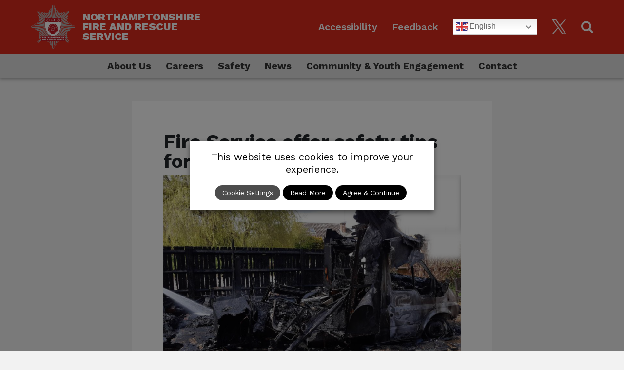

--- FILE ---
content_type: text/html; charset=UTF-8
request_url: https://www.northantsfire.gov.uk/2021/04/19/fire-free-caravanning/
body_size: 50364
content:
<!DOCTYPE html>
<html lang="en-US">
<head><meta charset="UTF-8"><script>if(navigator.userAgent.match(/MSIE|Internet Explorer/i)||navigator.userAgent.match(/Trident\/7\..*?rv:11/i)){var href=document.location.href;if(!href.match(/[?&]nowprocket/)){if(href.indexOf("?")==-1){if(href.indexOf("#")==-1){document.location.href=href+"?nowprocket=1"}else{document.location.href=href.replace("#","?nowprocket=1#")}}else{if(href.indexOf("#")==-1){document.location.href=href+"&nowprocket=1"}else{document.location.href=href.replace("#","&nowprocket=1#")}}}}</script><script>(()=>{class RocketLazyLoadScripts{constructor(){this.v="2.0.4",this.userEvents=["keydown","keyup","mousedown","mouseup","mousemove","mouseover","mouseout","touchmove","touchstart","touchend","touchcancel","wheel","click","dblclick","input"],this.attributeEvents=["onblur","onclick","oncontextmenu","ondblclick","onfocus","onmousedown","onmouseenter","onmouseleave","onmousemove","onmouseout","onmouseover","onmouseup","onmousewheel","onscroll","onsubmit"]}async t(){this.i(),this.o(),/iP(ad|hone)/.test(navigator.userAgent)&&this.h(),this.u(),this.l(this),this.m(),this.k(this),this.p(this),this._(),await Promise.all([this.R(),this.L()]),this.lastBreath=Date.now(),this.S(this),this.P(),this.D(),this.O(),this.M(),await this.C(this.delayedScripts.normal),await this.C(this.delayedScripts.defer),await this.C(this.delayedScripts.async),await this.T(),await this.F(),await this.j(),await this.A(),window.dispatchEvent(new Event("rocket-allScriptsLoaded")),this.everythingLoaded=!0,this.lastTouchEnd&&await new Promise(t=>setTimeout(t,500-Date.now()+this.lastTouchEnd)),this.I(),this.H(),this.U(),this.W()}i(){this.CSPIssue=sessionStorage.getItem("rocketCSPIssue"),document.addEventListener("securitypolicyviolation",t=>{this.CSPIssue||"script-src-elem"!==t.violatedDirective||"data"!==t.blockedURI||(this.CSPIssue=!0,sessionStorage.setItem("rocketCSPIssue",!0))},{isRocket:!0})}o(){window.addEventListener("pageshow",t=>{this.persisted=t.persisted,this.realWindowLoadedFired=!0},{isRocket:!0}),window.addEventListener("pagehide",()=>{this.onFirstUserAction=null},{isRocket:!0})}h(){let t;function e(e){t=e}window.addEventListener("touchstart",e,{isRocket:!0}),window.addEventListener("touchend",function i(o){o.changedTouches[0]&&t.changedTouches[0]&&Math.abs(o.changedTouches[0].pageX-t.changedTouches[0].pageX)<10&&Math.abs(o.changedTouches[0].pageY-t.changedTouches[0].pageY)<10&&o.timeStamp-t.timeStamp<200&&(window.removeEventListener("touchstart",e,{isRocket:!0}),window.removeEventListener("touchend",i,{isRocket:!0}),"INPUT"===o.target.tagName&&"text"===o.target.type||(o.target.dispatchEvent(new TouchEvent("touchend",{target:o.target,bubbles:!0})),o.target.dispatchEvent(new MouseEvent("mouseover",{target:o.target,bubbles:!0})),o.target.dispatchEvent(new PointerEvent("click",{target:o.target,bubbles:!0,cancelable:!0,detail:1,clientX:o.changedTouches[0].clientX,clientY:o.changedTouches[0].clientY})),event.preventDefault()))},{isRocket:!0})}q(t){this.userActionTriggered||("mousemove"!==t.type||this.firstMousemoveIgnored?"keyup"===t.type||"mouseover"===t.type||"mouseout"===t.type||(this.userActionTriggered=!0,this.onFirstUserAction&&this.onFirstUserAction()):this.firstMousemoveIgnored=!0),"click"===t.type&&t.preventDefault(),t.stopPropagation(),t.stopImmediatePropagation(),"touchstart"===this.lastEvent&&"touchend"===t.type&&(this.lastTouchEnd=Date.now()),"click"===t.type&&(this.lastTouchEnd=0),this.lastEvent=t.type,t.composedPath&&t.composedPath()[0].getRootNode()instanceof ShadowRoot&&(t.rocketTarget=t.composedPath()[0]),this.savedUserEvents.push(t)}u(){this.savedUserEvents=[],this.userEventHandler=this.q.bind(this),this.userEvents.forEach(t=>window.addEventListener(t,this.userEventHandler,{passive:!1,isRocket:!0})),document.addEventListener("visibilitychange",this.userEventHandler,{isRocket:!0})}U(){this.userEvents.forEach(t=>window.removeEventListener(t,this.userEventHandler,{passive:!1,isRocket:!0})),document.removeEventListener("visibilitychange",this.userEventHandler,{isRocket:!0}),this.savedUserEvents.forEach(t=>{(t.rocketTarget||t.target).dispatchEvent(new window[t.constructor.name](t.type,t))})}m(){const t="return false",e=Array.from(this.attributeEvents,t=>"data-rocket-"+t),i="["+this.attributeEvents.join("],[")+"]",o="[data-rocket-"+this.attributeEvents.join("],[data-rocket-")+"]",s=(e,i,o)=>{o&&o!==t&&(e.setAttribute("data-rocket-"+i,o),e["rocket"+i]=new Function("event",o),e.setAttribute(i,t))};new MutationObserver(t=>{for(const n of t)"attributes"===n.type&&(n.attributeName.startsWith("data-rocket-")||this.everythingLoaded?n.attributeName.startsWith("data-rocket-")&&this.everythingLoaded&&this.N(n.target,n.attributeName.substring(12)):s(n.target,n.attributeName,n.target.getAttribute(n.attributeName))),"childList"===n.type&&n.addedNodes.forEach(t=>{if(t.nodeType===Node.ELEMENT_NODE)if(this.everythingLoaded)for(const i of[t,...t.querySelectorAll(o)])for(const t of i.getAttributeNames())e.includes(t)&&this.N(i,t.substring(12));else for(const e of[t,...t.querySelectorAll(i)])for(const t of e.getAttributeNames())this.attributeEvents.includes(t)&&s(e,t,e.getAttribute(t))})}).observe(document,{subtree:!0,childList:!0,attributeFilter:[...this.attributeEvents,...e]})}I(){this.attributeEvents.forEach(t=>{document.querySelectorAll("[data-rocket-"+t+"]").forEach(e=>{this.N(e,t)})})}N(t,e){const i=t.getAttribute("data-rocket-"+e);i&&(t.setAttribute(e,i),t.removeAttribute("data-rocket-"+e))}k(t){Object.defineProperty(HTMLElement.prototype,"onclick",{get(){return this.rocketonclick||null},set(e){this.rocketonclick=e,this.setAttribute(t.everythingLoaded?"onclick":"data-rocket-onclick","this.rocketonclick(event)")}})}S(t){function e(e,i){let o=e[i];e[i]=null,Object.defineProperty(e,i,{get:()=>o,set(s){t.everythingLoaded?o=s:e["rocket"+i]=o=s}})}e(document,"onreadystatechange"),e(window,"onload"),e(window,"onpageshow");try{Object.defineProperty(document,"readyState",{get:()=>t.rocketReadyState,set(e){t.rocketReadyState=e},configurable:!0}),document.readyState="loading"}catch(t){console.log("WPRocket DJE readyState conflict, bypassing")}}l(t){this.originalAddEventListener=EventTarget.prototype.addEventListener,this.originalRemoveEventListener=EventTarget.prototype.removeEventListener,this.savedEventListeners=[],EventTarget.prototype.addEventListener=function(e,i,o){o&&o.isRocket||!t.B(e,this)&&!t.userEvents.includes(e)||t.B(e,this)&&!t.userActionTriggered||e.startsWith("rocket-")||t.everythingLoaded?t.originalAddEventListener.call(this,e,i,o):(t.savedEventListeners.push({target:this,remove:!1,type:e,func:i,options:o}),"mouseenter"!==e&&"mouseleave"!==e||t.originalAddEventListener.call(this,e,t.savedUserEvents.push,o))},EventTarget.prototype.removeEventListener=function(e,i,o){o&&o.isRocket||!t.B(e,this)&&!t.userEvents.includes(e)||t.B(e,this)&&!t.userActionTriggered||e.startsWith("rocket-")||t.everythingLoaded?t.originalRemoveEventListener.call(this,e,i,o):t.savedEventListeners.push({target:this,remove:!0,type:e,func:i,options:o})}}J(t,e){this.savedEventListeners=this.savedEventListeners.filter(i=>{let o=i.type,s=i.target||window;return e!==o||t!==s||(this.B(o,s)&&(i.type="rocket-"+o),this.$(i),!1)})}H(){EventTarget.prototype.addEventListener=this.originalAddEventListener,EventTarget.prototype.removeEventListener=this.originalRemoveEventListener,this.savedEventListeners.forEach(t=>this.$(t))}$(t){t.remove?this.originalRemoveEventListener.call(t.target,t.type,t.func,t.options):this.originalAddEventListener.call(t.target,t.type,t.func,t.options)}p(t){let e;function i(e){return t.everythingLoaded?e:e.split(" ").map(t=>"load"===t||t.startsWith("load.")?"rocket-jquery-load":t).join(" ")}function o(o){function s(e){const s=o.fn[e];o.fn[e]=o.fn.init.prototype[e]=function(){return this[0]===window&&t.userActionTriggered&&("string"==typeof arguments[0]||arguments[0]instanceof String?arguments[0]=i(arguments[0]):"object"==typeof arguments[0]&&Object.keys(arguments[0]).forEach(t=>{const e=arguments[0][t];delete arguments[0][t],arguments[0][i(t)]=e})),s.apply(this,arguments),this}}if(o&&o.fn&&!t.allJQueries.includes(o)){const e={DOMContentLoaded:[],"rocket-DOMContentLoaded":[]};for(const t in e)document.addEventListener(t,()=>{e[t].forEach(t=>t())},{isRocket:!0});o.fn.ready=o.fn.init.prototype.ready=function(i){function s(){parseInt(o.fn.jquery)>2?setTimeout(()=>i.bind(document)(o)):i.bind(document)(o)}return"function"==typeof i&&(t.realDomReadyFired?!t.userActionTriggered||t.fauxDomReadyFired?s():e["rocket-DOMContentLoaded"].push(s):e.DOMContentLoaded.push(s)),o([])},s("on"),s("one"),s("off"),t.allJQueries.push(o)}e=o}t.allJQueries=[],o(window.jQuery),Object.defineProperty(window,"jQuery",{get:()=>e,set(t){o(t)}})}P(){const t=new Map;document.write=document.writeln=function(e){const i=document.currentScript,o=document.createRange(),s=i.parentElement;let n=t.get(i);void 0===n&&(n=i.nextSibling,t.set(i,n));const c=document.createDocumentFragment();o.setStart(c,0),c.appendChild(o.createContextualFragment(e)),s.insertBefore(c,n)}}async R(){return new Promise(t=>{this.userActionTriggered?t():this.onFirstUserAction=t})}async L(){return new Promise(t=>{document.addEventListener("DOMContentLoaded",()=>{this.realDomReadyFired=!0,t()},{isRocket:!0})})}async j(){return this.realWindowLoadedFired?Promise.resolve():new Promise(t=>{window.addEventListener("load",t,{isRocket:!0})})}M(){this.pendingScripts=[];this.scriptsMutationObserver=new MutationObserver(t=>{for(const e of t)e.addedNodes.forEach(t=>{"SCRIPT"!==t.tagName||t.noModule||t.isWPRocket||this.pendingScripts.push({script:t,promise:new Promise(e=>{const i=()=>{const i=this.pendingScripts.findIndex(e=>e.script===t);i>=0&&this.pendingScripts.splice(i,1),e()};t.addEventListener("load",i,{isRocket:!0}),t.addEventListener("error",i,{isRocket:!0}),setTimeout(i,1e3)})})})}),this.scriptsMutationObserver.observe(document,{childList:!0,subtree:!0})}async F(){await this.X(),this.pendingScripts.length?(await this.pendingScripts[0].promise,await this.F()):this.scriptsMutationObserver.disconnect()}D(){this.delayedScripts={normal:[],async:[],defer:[]},document.querySelectorAll("script[type$=rocketlazyloadscript]").forEach(t=>{t.hasAttribute("data-rocket-src")?t.hasAttribute("async")&&!1!==t.async?this.delayedScripts.async.push(t):t.hasAttribute("defer")&&!1!==t.defer||"module"===t.getAttribute("data-rocket-type")?this.delayedScripts.defer.push(t):this.delayedScripts.normal.push(t):this.delayedScripts.normal.push(t)})}async _(){await this.L();let t=[];document.querySelectorAll("script[type$=rocketlazyloadscript][data-rocket-src]").forEach(e=>{let i=e.getAttribute("data-rocket-src");if(i&&!i.startsWith("data:")){i.startsWith("//")&&(i=location.protocol+i);try{const o=new URL(i).origin;o!==location.origin&&t.push({src:o,crossOrigin:e.crossOrigin||"module"===e.getAttribute("data-rocket-type")})}catch(t){}}}),t=[...new Map(t.map(t=>[JSON.stringify(t),t])).values()],this.Y(t,"preconnect")}async G(t){if(await this.K(),!0!==t.noModule||!("noModule"in HTMLScriptElement.prototype))return new Promise(e=>{let i;function o(){(i||t).setAttribute("data-rocket-status","executed"),e()}try{if(navigator.userAgent.includes("Firefox/")||""===navigator.vendor||this.CSPIssue)i=document.createElement("script"),[...t.attributes].forEach(t=>{let e=t.nodeName;"type"!==e&&("data-rocket-type"===e&&(e="type"),"data-rocket-src"===e&&(e="src"),i.setAttribute(e,t.nodeValue))}),t.text&&(i.text=t.text),t.nonce&&(i.nonce=t.nonce),i.hasAttribute("src")?(i.addEventListener("load",o,{isRocket:!0}),i.addEventListener("error",()=>{i.setAttribute("data-rocket-status","failed-network"),e()},{isRocket:!0}),setTimeout(()=>{i.isConnected||e()},1)):(i.text=t.text,o()),i.isWPRocket=!0,t.parentNode.replaceChild(i,t);else{const i=t.getAttribute("data-rocket-type"),s=t.getAttribute("data-rocket-src");i?(t.type=i,t.removeAttribute("data-rocket-type")):t.removeAttribute("type"),t.addEventListener("load",o,{isRocket:!0}),t.addEventListener("error",i=>{this.CSPIssue&&i.target.src.startsWith("data:")?(console.log("WPRocket: CSP fallback activated"),t.removeAttribute("src"),this.G(t).then(e)):(t.setAttribute("data-rocket-status","failed-network"),e())},{isRocket:!0}),s?(t.fetchPriority="high",t.removeAttribute("data-rocket-src"),t.src=s):t.src="data:text/javascript;base64,"+window.btoa(unescape(encodeURIComponent(t.text)))}}catch(i){t.setAttribute("data-rocket-status","failed-transform"),e()}});t.setAttribute("data-rocket-status","skipped")}async C(t){const e=t.shift();return e?(e.isConnected&&await this.G(e),this.C(t)):Promise.resolve()}O(){this.Y([...this.delayedScripts.normal,...this.delayedScripts.defer,...this.delayedScripts.async],"preload")}Y(t,e){this.trash=this.trash||[];let i=!0;var o=document.createDocumentFragment();t.forEach(t=>{const s=t.getAttribute&&t.getAttribute("data-rocket-src")||t.src;if(s&&!s.startsWith("data:")){const n=document.createElement("link");n.href=s,n.rel=e,"preconnect"!==e&&(n.as="script",n.fetchPriority=i?"high":"low"),t.getAttribute&&"module"===t.getAttribute("data-rocket-type")&&(n.crossOrigin=!0),t.crossOrigin&&(n.crossOrigin=t.crossOrigin),t.integrity&&(n.integrity=t.integrity),t.nonce&&(n.nonce=t.nonce),o.appendChild(n),this.trash.push(n),i=!1}}),document.head.appendChild(o)}W(){this.trash.forEach(t=>t.remove())}async T(){try{document.readyState="interactive"}catch(t){}this.fauxDomReadyFired=!0;try{await this.K(),this.J(document,"readystatechange"),document.dispatchEvent(new Event("rocket-readystatechange")),await this.K(),document.rocketonreadystatechange&&document.rocketonreadystatechange(),await this.K(),this.J(document,"DOMContentLoaded"),document.dispatchEvent(new Event("rocket-DOMContentLoaded")),await this.K(),this.J(window,"DOMContentLoaded"),window.dispatchEvent(new Event("rocket-DOMContentLoaded"))}catch(t){console.error(t)}}async A(){try{document.readyState="complete"}catch(t){}try{await this.K(),this.J(document,"readystatechange"),document.dispatchEvent(new Event("rocket-readystatechange")),await this.K(),document.rocketonreadystatechange&&document.rocketonreadystatechange(),await this.K(),this.J(window,"load"),window.dispatchEvent(new Event("rocket-load")),await this.K(),window.rocketonload&&window.rocketonload(),await this.K(),this.allJQueries.forEach(t=>t(window).trigger("rocket-jquery-load")),await this.K(),this.J(window,"pageshow");const t=new Event("rocket-pageshow");t.persisted=this.persisted,window.dispatchEvent(t),await this.K(),window.rocketonpageshow&&window.rocketonpageshow({persisted:this.persisted})}catch(t){console.error(t)}}async K(){Date.now()-this.lastBreath>45&&(await this.X(),this.lastBreath=Date.now())}async X(){return document.hidden?new Promise(t=>setTimeout(t)):new Promise(t=>requestAnimationFrame(t))}B(t,e){return e===document&&"readystatechange"===t||(e===document&&"DOMContentLoaded"===t||(e===window&&"DOMContentLoaded"===t||(e===window&&"load"===t||e===window&&"pageshow"===t)))}static run(){(new RocketLazyLoadScripts).t()}}RocketLazyLoadScripts.run()})();</script>
	
	<meta name="viewport" content="width=device-width, initial-scale=1, shrink-to-fit=no">
	<meta name="mobile-web-app-capable" content="yes">
	<meta name="apple-mobile-web-app-capable" content="yes">
	<meta name="apple-mobile-web-app-title" content="Northamptonshire Fire and Rescue Service - Making Northamptonshire Safer for all">
	<link rel="profile" href="http://gmpg.org/xfn/11">
	<link rel="pingback" href="https://www.northantsfire.gov.uk/xmlrpc.php">
	<title>Fire Service offer safety tips for fire free caravanning &#8211; Northamptonshire Fire and Rescue Service</title>
<meta name='robots' content='max-image-preview:large' />
<link rel='dns-prefetch' href='//www.googletagmanager.com' />

<link rel="alternate" type="application/rss+xml" title="Northamptonshire Fire and Rescue Service &raquo; Feed" href="https://www.northantsfire.gov.uk/feed/" />
<link rel="alternate" title="oEmbed (JSON)" type="application/json+oembed" href="https://www.northantsfire.gov.uk/wp-json/oembed/1.0/embed?url=https%3A%2F%2Fwww.northantsfire.gov.uk%2F2021%2F04%2F19%2Ffire-free-caravanning%2F" />
<link rel="alternate" title="oEmbed (XML)" type="text/xml+oembed" href="https://www.northantsfire.gov.uk/wp-json/oembed/1.0/embed?url=https%3A%2F%2Fwww.northantsfire.gov.uk%2F2021%2F04%2F19%2Ffire-free-caravanning%2F&#038;format=xml" />
<style id='wp-img-auto-sizes-contain-inline-css' type='text/css'>
img:is([sizes=auto i],[sizes^="auto," i]){contain-intrinsic-size:3000px 1500px}
/*# sourceURL=wp-img-auto-sizes-contain-inline-css */
</style>
<style id='wp-emoji-styles-inline-css' type='text/css'>

	img.wp-smiley, img.emoji {
		display: inline !important;
		border: none !important;
		box-shadow: none !important;
		height: 1em !important;
		width: 1em !important;
		margin: 0 0.07em !important;
		vertical-align: -0.1em !important;
		background: none !important;
		padding: 0 !important;
	}
/*# sourceURL=wp-emoji-styles-inline-css */
</style>
<link rel='stylesheet' id='wp-block-library-css' href='https://www.northantsfire.gov.uk/wp-includes/css/dist/block-library/style.min.css?ver=6.9' type='text/css' media='all' />
<style id='global-styles-inline-css' type='text/css'>
:root{--wp--preset--aspect-ratio--square: 1;--wp--preset--aspect-ratio--4-3: 4/3;--wp--preset--aspect-ratio--3-4: 3/4;--wp--preset--aspect-ratio--3-2: 3/2;--wp--preset--aspect-ratio--2-3: 2/3;--wp--preset--aspect-ratio--16-9: 16/9;--wp--preset--aspect-ratio--9-16: 9/16;--wp--preset--color--black: #000000;--wp--preset--color--cyan-bluish-gray: #abb8c3;--wp--preset--color--white: #ffffff;--wp--preset--color--pale-pink: #f78da7;--wp--preset--color--vivid-red: #cf2e2e;--wp--preset--color--luminous-vivid-orange: #ff6900;--wp--preset--color--luminous-vivid-amber: #fcb900;--wp--preset--color--light-green-cyan: #7bdcb5;--wp--preset--color--vivid-green-cyan: #00d084;--wp--preset--color--pale-cyan-blue: #8ed1fc;--wp--preset--color--vivid-cyan-blue: #0693e3;--wp--preset--color--vivid-purple: #9b51e0;--wp--preset--gradient--vivid-cyan-blue-to-vivid-purple: linear-gradient(135deg,rgb(6,147,227) 0%,rgb(155,81,224) 100%);--wp--preset--gradient--light-green-cyan-to-vivid-green-cyan: linear-gradient(135deg,rgb(122,220,180) 0%,rgb(0,208,130) 100%);--wp--preset--gradient--luminous-vivid-amber-to-luminous-vivid-orange: linear-gradient(135deg,rgb(252,185,0) 0%,rgb(255,105,0) 100%);--wp--preset--gradient--luminous-vivid-orange-to-vivid-red: linear-gradient(135deg,rgb(255,105,0) 0%,rgb(207,46,46) 100%);--wp--preset--gradient--very-light-gray-to-cyan-bluish-gray: linear-gradient(135deg,rgb(238,238,238) 0%,rgb(169,184,195) 100%);--wp--preset--gradient--cool-to-warm-spectrum: linear-gradient(135deg,rgb(74,234,220) 0%,rgb(151,120,209) 20%,rgb(207,42,186) 40%,rgb(238,44,130) 60%,rgb(251,105,98) 80%,rgb(254,248,76) 100%);--wp--preset--gradient--blush-light-purple: linear-gradient(135deg,rgb(255,206,236) 0%,rgb(152,150,240) 100%);--wp--preset--gradient--blush-bordeaux: linear-gradient(135deg,rgb(254,205,165) 0%,rgb(254,45,45) 50%,rgb(107,0,62) 100%);--wp--preset--gradient--luminous-dusk: linear-gradient(135deg,rgb(255,203,112) 0%,rgb(199,81,192) 50%,rgb(65,88,208) 100%);--wp--preset--gradient--pale-ocean: linear-gradient(135deg,rgb(255,245,203) 0%,rgb(182,227,212) 50%,rgb(51,167,181) 100%);--wp--preset--gradient--electric-grass: linear-gradient(135deg,rgb(202,248,128) 0%,rgb(113,206,126) 100%);--wp--preset--gradient--midnight: linear-gradient(135deg,rgb(2,3,129) 0%,rgb(40,116,252) 100%);--wp--preset--font-size--small: 13px;--wp--preset--font-size--medium: 20px;--wp--preset--font-size--large: 36px;--wp--preset--font-size--x-large: 42px;--wp--preset--spacing--20: 0.44rem;--wp--preset--spacing--30: 0.67rem;--wp--preset--spacing--40: 1rem;--wp--preset--spacing--50: 1.5rem;--wp--preset--spacing--60: 2.25rem;--wp--preset--spacing--70: 3.38rem;--wp--preset--spacing--80: 5.06rem;--wp--preset--shadow--natural: 6px 6px 9px rgba(0, 0, 0, 0.2);--wp--preset--shadow--deep: 12px 12px 50px rgba(0, 0, 0, 0.4);--wp--preset--shadow--sharp: 6px 6px 0px rgba(0, 0, 0, 0.2);--wp--preset--shadow--outlined: 6px 6px 0px -3px rgb(255, 255, 255), 6px 6px rgb(0, 0, 0);--wp--preset--shadow--crisp: 6px 6px 0px rgb(0, 0, 0);}:where(.is-layout-flex){gap: 0.5em;}:where(.is-layout-grid){gap: 0.5em;}body .is-layout-flex{display: flex;}.is-layout-flex{flex-wrap: wrap;align-items: center;}.is-layout-flex > :is(*, div){margin: 0;}body .is-layout-grid{display: grid;}.is-layout-grid > :is(*, div){margin: 0;}:where(.wp-block-columns.is-layout-flex){gap: 2em;}:where(.wp-block-columns.is-layout-grid){gap: 2em;}:where(.wp-block-post-template.is-layout-flex){gap: 1.25em;}:where(.wp-block-post-template.is-layout-grid){gap: 1.25em;}.has-black-color{color: var(--wp--preset--color--black) !important;}.has-cyan-bluish-gray-color{color: var(--wp--preset--color--cyan-bluish-gray) !important;}.has-white-color{color: var(--wp--preset--color--white) !important;}.has-pale-pink-color{color: var(--wp--preset--color--pale-pink) !important;}.has-vivid-red-color{color: var(--wp--preset--color--vivid-red) !important;}.has-luminous-vivid-orange-color{color: var(--wp--preset--color--luminous-vivid-orange) !important;}.has-luminous-vivid-amber-color{color: var(--wp--preset--color--luminous-vivid-amber) !important;}.has-light-green-cyan-color{color: var(--wp--preset--color--light-green-cyan) !important;}.has-vivid-green-cyan-color{color: var(--wp--preset--color--vivid-green-cyan) !important;}.has-pale-cyan-blue-color{color: var(--wp--preset--color--pale-cyan-blue) !important;}.has-vivid-cyan-blue-color{color: var(--wp--preset--color--vivid-cyan-blue) !important;}.has-vivid-purple-color{color: var(--wp--preset--color--vivid-purple) !important;}.has-black-background-color{background-color: var(--wp--preset--color--black) !important;}.has-cyan-bluish-gray-background-color{background-color: var(--wp--preset--color--cyan-bluish-gray) !important;}.has-white-background-color{background-color: var(--wp--preset--color--white) !important;}.has-pale-pink-background-color{background-color: var(--wp--preset--color--pale-pink) !important;}.has-vivid-red-background-color{background-color: var(--wp--preset--color--vivid-red) !important;}.has-luminous-vivid-orange-background-color{background-color: var(--wp--preset--color--luminous-vivid-orange) !important;}.has-luminous-vivid-amber-background-color{background-color: var(--wp--preset--color--luminous-vivid-amber) !important;}.has-light-green-cyan-background-color{background-color: var(--wp--preset--color--light-green-cyan) !important;}.has-vivid-green-cyan-background-color{background-color: var(--wp--preset--color--vivid-green-cyan) !important;}.has-pale-cyan-blue-background-color{background-color: var(--wp--preset--color--pale-cyan-blue) !important;}.has-vivid-cyan-blue-background-color{background-color: var(--wp--preset--color--vivid-cyan-blue) !important;}.has-vivid-purple-background-color{background-color: var(--wp--preset--color--vivid-purple) !important;}.has-black-border-color{border-color: var(--wp--preset--color--black) !important;}.has-cyan-bluish-gray-border-color{border-color: var(--wp--preset--color--cyan-bluish-gray) !important;}.has-white-border-color{border-color: var(--wp--preset--color--white) !important;}.has-pale-pink-border-color{border-color: var(--wp--preset--color--pale-pink) !important;}.has-vivid-red-border-color{border-color: var(--wp--preset--color--vivid-red) !important;}.has-luminous-vivid-orange-border-color{border-color: var(--wp--preset--color--luminous-vivid-orange) !important;}.has-luminous-vivid-amber-border-color{border-color: var(--wp--preset--color--luminous-vivid-amber) !important;}.has-light-green-cyan-border-color{border-color: var(--wp--preset--color--light-green-cyan) !important;}.has-vivid-green-cyan-border-color{border-color: var(--wp--preset--color--vivid-green-cyan) !important;}.has-pale-cyan-blue-border-color{border-color: var(--wp--preset--color--pale-cyan-blue) !important;}.has-vivid-cyan-blue-border-color{border-color: var(--wp--preset--color--vivid-cyan-blue) !important;}.has-vivid-purple-border-color{border-color: var(--wp--preset--color--vivid-purple) !important;}.has-vivid-cyan-blue-to-vivid-purple-gradient-background{background: var(--wp--preset--gradient--vivid-cyan-blue-to-vivid-purple) !important;}.has-light-green-cyan-to-vivid-green-cyan-gradient-background{background: var(--wp--preset--gradient--light-green-cyan-to-vivid-green-cyan) !important;}.has-luminous-vivid-amber-to-luminous-vivid-orange-gradient-background{background: var(--wp--preset--gradient--luminous-vivid-amber-to-luminous-vivid-orange) !important;}.has-luminous-vivid-orange-to-vivid-red-gradient-background{background: var(--wp--preset--gradient--luminous-vivid-orange-to-vivid-red) !important;}.has-very-light-gray-to-cyan-bluish-gray-gradient-background{background: var(--wp--preset--gradient--very-light-gray-to-cyan-bluish-gray) !important;}.has-cool-to-warm-spectrum-gradient-background{background: var(--wp--preset--gradient--cool-to-warm-spectrum) !important;}.has-blush-light-purple-gradient-background{background: var(--wp--preset--gradient--blush-light-purple) !important;}.has-blush-bordeaux-gradient-background{background: var(--wp--preset--gradient--blush-bordeaux) !important;}.has-luminous-dusk-gradient-background{background: var(--wp--preset--gradient--luminous-dusk) !important;}.has-pale-ocean-gradient-background{background: var(--wp--preset--gradient--pale-ocean) !important;}.has-electric-grass-gradient-background{background: var(--wp--preset--gradient--electric-grass) !important;}.has-midnight-gradient-background{background: var(--wp--preset--gradient--midnight) !important;}.has-small-font-size{font-size: var(--wp--preset--font-size--small) !important;}.has-medium-font-size{font-size: var(--wp--preset--font-size--medium) !important;}.has-large-font-size{font-size: var(--wp--preset--font-size--large) !important;}.has-x-large-font-size{font-size: var(--wp--preset--font-size--x-large) !important;}
/*# sourceURL=global-styles-inline-css */
</style>

<style id='classic-theme-styles-inline-css' type='text/css'>
/*! This file is auto-generated */
.wp-block-button__link{color:#fff;background-color:#32373c;border-radius:9999px;box-shadow:none;text-decoration:none;padding:calc(.667em + 2px) calc(1.333em + 2px);font-size:1.125em}.wp-block-file__button{background:#32373c;color:#fff;text-decoration:none}
/*# sourceURL=/wp-includes/css/classic-themes.min.css */
</style>
<link rel='stylesheet' id='wp-components-css' href='https://www.northantsfire.gov.uk/wp-includes/css/dist/components/style.min.css?ver=6.9' type='text/css' media='all' />
<link rel='stylesheet' id='wp-preferences-css' href='https://www.northantsfire.gov.uk/wp-includes/css/dist/preferences/style.min.css?ver=6.9' type='text/css' media='all' />
<link rel='stylesheet' id='wp-block-editor-css' href='https://www.northantsfire.gov.uk/wp-includes/css/dist/block-editor/style.min.css?ver=6.9' type='text/css' media='all' />
<link data-minify="1" rel='stylesheet' id='popup-maker-block-library-style-css' href='https://www.northantsfire.gov.uk/wp-content/cache/min/1/wp-content/plugins/popup-maker/dist/packages/block-library-style.css?ver=1766507643' type='text/css' media='all' />
<link rel='stylesheet' id='ctf_styles-css' href='https://www.northantsfire.gov.uk/wp-content/plugins/custom-twitter-feeds/css/ctf-styles.min.css?ver=2.3.1' type='text/css' media='all' />
<link data-minify="1" rel='stylesheet' id='wpdm-fonticon-css' href='https://www.northantsfire.gov.uk/wp-content/cache/min/1/wp-content/plugins/download-manager/assets/wpdm-iconfont/css/wpdm-icons.css?ver=1766507643' type='text/css' media='all' />
<link rel='stylesheet' id='wpdm-front-css' href='https://www.northantsfire.gov.uk/wp-content/plugins/download-manager/assets/css/front.min.css?ver=6.9' type='text/css' media='all' />
<link data-minify="1" rel='stylesheet' id='i-agree-popups-css' href='https://www.northantsfire.gov.uk/wp-content/cache/min/1/wp-content/plugins/i-agree-popups/includes/assets/css/i-agree-popups.css?ver=1766507643' type='text/css' media='screen' />
<link data-minify="1" rel='stylesheet' id='wpos-slick-style-css' href='https://www.northantsfire.gov.uk/wp-content/cache/min/1/wp-content/plugins/timeline-and-history-slider/assets/css/slick.css?ver=1766507643' type='text/css' media='all' />
<link data-minify="1" rel='stylesheet' id='tahs-public-style-css' href='https://www.northantsfire.gov.uk/wp-content/cache/min/1/wp-content/plugins/timeline-and-history-slider/assets/css/slick-slider-style.css?ver=1766507643' type='text/css' media='all' />
<link data-minify="1" rel='stylesheet' id='cookie-law-info-css' href='https://www.northantsfire.gov.uk/wp-content/cache/min/1/wp-content/plugins/webtoffee-gdpr-cookie-consent/public/css/cookie-law-info-public.css?ver=1766507643' type='text/css' media='all' />
<link data-minify="1" rel='stylesheet' id='cookie-law-info-gdpr-css' href='https://www.northantsfire.gov.uk/wp-content/cache/min/1/wp-content/plugins/webtoffee-gdpr-cookie-consent/public/css/cookie-law-info-gdpr.css?ver=1766507643' type='text/css' media='all' />
<style id='cookie-law-info-gdpr-inline-css' type='text/css'>
.cli-modal-content, .cli-tab-content { background-color: #ffffff; }.cli-privacy-content-text, .cli-modal .cli-modal-dialog, .cli-tab-container p, a.cli-privacy-readmore { color: #000000; }.cli-tab-header { background-color: #f2f2f2; }.cli-tab-header, .cli-tab-header a.cli-nav-link,span.cli-necessary-caption,.cli-switch .cli-slider:after { color: #000000; }.cli-switch .cli-slider:before { background-color: #ffffff; }.cli-switch input:checked + .cli-slider:before { background-color: #ffffff; }.cli-switch .cli-slider { background-color: #e3e1e8; }.cli-switch input:checked + .cli-slider { background-color: #28a745; }.cli-modal-close svg { fill: #000000; }.cli-tab-footer .wt-cli-privacy-accept-all-btn { background-color: #00acad; color: #ffffff}.cli-tab-footer .wt-cli-privacy-accept-btn { background-color: #00acad; color: #ffffff}.cli-tab-header a:before{ border-right: 1px solid #000000; border-bottom: 1px solid #000000; }
/*# sourceURL=cookie-law-info-gdpr-inline-css */
</style>
<link data-minify="1" rel='stylesheet' id='understrap-styles-css' href='https://www.northantsfire.gov.uk/wp-content/cache/min/1/wp-content/themes/northamptonshire/css/theme.min.css?ver=1766507643' type='text/css' media='all' />
<link data-minify="1" rel='stylesheet' id='tablepress-default-css' href='https://www.northantsfire.gov.uk/wp-content/cache/min/1/wp-content/plugins/tablepress/css/build/default.css?ver=1766507643' type='text/css' media='all' />
<link data-minify="1" rel='stylesheet' id='popup-maker-site-css' href='https://www.northantsfire.gov.uk/wp-content/cache/min/1/wp-content/uploads/pum/pum-site-styles.css?ver=1766507643' type='text/css' media='all' />
<!--n2css--><!--n2js--><script type="text/javascript" src="https://www.northantsfire.gov.uk/wp-includes/js/jquery/jquery.min.js?ver=3.7.1" id="jquery-core-js"></script>
<script type="text/javascript" src="https://www.northantsfire.gov.uk/wp-includes/js/jquery/jquery-migrate.min.js?ver=3.4.1" id="jquery-migrate-js"></script>
<script type="text/javascript" src="https://www.northantsfire.gov.uk/wp-content/plugins/download-manager/assets/js/wpdm.min.js?ver=6.9" id="wpdm-frontend-js-js"></script>
<script type="text/javascript" id="wpdm-frontjs-js-extra">
/* <![CDATA[ */
var wpdm_url = {"home":"https://www.northantsfire.gov.uk/","site":"https://www.northantsfire.gov.uk/","ajax":"https://www.northantsfire.gov.uk/wp-admin/admin-ajax.php"};
var wpdm_js = {"spinner":"\u003Ci class=\"wpdm-icon wpdm-sun wpdm-spin\"\u003E\u003C/i\u003E","client_id":"85e476790eb29dbbc5909108074fcc8f"};
var wpdm_strings = {"pass_var":"Password Verified!","pass_var_q":"Please click following button to start download.","start_dl":"Start Download"};
//# sourceURL=wpdm-frontjs-js-extra
/* ]]> */
</script>
<script type="text/javascript" src="https://www.northantsfire.gov.uk/wp-content/plugins/download-manager/assets/js/front.min.js?ver=3.3.45" id="wpdm-frontjs-js"></script>
<script type="text/javascript" id="cookie-law-info-js-extra">
/* <![CDATA[ */
var Cli_Data = {"nn_cookie_ids":["IDE","_ga","_gid","_gat_gtag_UA_132885739_1","GPS","UqZBpD3n3iXPAw1X","VISITOR_INFO1_LIVE","YSC","test_cookie"],"non_necessary_cookies":{"non-necessary":["test_cookie"],"analytics":["_ga","_gid","_gat_gtag_UA_132885739_1","GPS"],"advertisement":["IDE","VISITOR_INFO1_LIVE"],"performance":["YSC"]},"cookielist":{"necessary":{"0":{"ID":5125,"post_author":"1","post_date":"2020-03-16 19:25:08","post_date_gmt":"2020-03-16 19:25:08","post_content":"This cookie is installed by this websites GDPR Cookie Consent plugin and is used to store whether or not a user has consented to the use of cookies. It does not store any personal data.","post_title":"viewed_cookie_policy","post_excerpt":"","post_status":"publish","comment_status":"closed","ping_status":"closed","post_password":"","post_name":"viewed_cookie_policy","to_ping":"","pinged":"","post_modified":"2020-04-02 14:35:29","post_modified_gmt":"2020-04-02 14:35:29","post_content_filtered":"","post_parent":0,"guid":"http://www.northantsfire.gov.uk/cookielawinfo/viewed_cookie_policy/","menu_order":0,"post_type":"cookielawinfo","post_mime_type":"","comment_count":"0","filter":"raw"},"1":{"ID":5126,"post_author":"1","post_date":"2020-03-16 19:25:08","post_date_gmt":"2020-03-16 19:25:08","post_content":"This cookie is installed by this websites GDPR Cookie Consent plugin. The cookie is used to store the user consent for the cookies in the category \"Necessary\".","post_title":"cookielawinfo-checkbox-necessary","post_excerpt":"","post_status":"publish","comment_status":"closed","ping_status":"closed","post_password":"","post_name":"cookielawinfo-checkbox-necessary","to_ping":"","pinged":"","post_modified":"2020-04-02 14:35:02","post_modified_gmt":"2020-04-02 14:35:02","post_content_filtered":"","post_parent":0,"guid":"http://www.northantsfire.gov.uk/cookielawinfo/cookielawinfo-checkbox-necessary/","menu_order":0,"post_type":"cookielawinfo","post_mime_type":"","comment_count":"0","filter":"raw"},"2":{"ID":5127,"post_author":"1","post_date":"2020-03-16 19:25:08","post_date_gmt":"2020-03-16 19:25:08","post_content":"This cookie is installed by this websites GDPR Cookie Consent plugin. The cookie is used to store user consent for the cookies in the category \"Non Necessary\".","post_title":"cookielawinfo-checkbox-non-necessary","post_excerpt":"","post_status":"publish","comment_status":"closed","ping_status":"closed","post_password":"","post_name":"cookielawinfo-checkbox-non-necessary","to_ping":"","pinged":"","post_modified":"2020-04-02 14:34:40","post_modified_gmt":"2020-04-02 14:34:40","post_content_filtered":"","post_parent":0,"guid":"http://www.northantsfire.gov.uk/cookielawinfo/cookielawinfo-checkbox-non-necessary/","menu_order":0,"post_type":"cookielawinfo","post_mime_type":"","comment_count":"0","filter":"raw"},"term_id":13,"name":"Necessary","loadonstart":0,"defaultstate":"enabled","ccpa_optout":0},"non-necessary":{"0":{"ID":5128,"post_author":"1","post_date":"2020-03-16 19:25:08","post_date_gmt":"2020-03-16 19:25:08","post_content":"This cookie is installed by by Google DoubleClick and is used to determine if the website visitor's browser supports cookies.","post_title":"test_cookie","post_excerpt":"","post_status":"publish","comment_status":"closed","ping_status":"closed","post_password":"","post_name":"test_cookie","to_ping":"","pinged":"","post_modified":"2020-04-02 14:34:07","post_modified_gmt":"2020-04-02 14:34:07","post_content_filtered":"","post_parent":0,"guid":"http://www.northantsfire.gov.uk/cookielawinfo/test_cookie/","menu_order":0,"post_type":"cookielawinfo","post_mime_type":"","comment_count":"0","filter":"raw"},"term_id":15,"name":"Non Necessary","loadonstart":0,"defaultstate":"disabled","ccpa_optout":0},"analytics":{"0":{"ID":5129,"post_author":"1","post_date":"2020-03-16 20:30:55","post_date_gmt":"2020-03-16 20:30:55","post_content":"This cookie is installed by Google Analytics. The cookie is used to calculate visitors, sessions, campaign data and keep track of site usage for the site's analytics report. The cookies store information anonymously and assign a randomly generated number to identify unique visitors.","post_title":"_ga","post_excerpt":"_ga","post_status":"publish","comment_status":"closed","ping_status":"closed","post_password":"","post_name":"_ga","to_ping":"","pinged":"","post_modified":"2020-04-02 14:23:55","post_modified_gmt":"2020-04-02 14:23:55","post_content_filtered":"","post_parent":0,"guid":"http://www.northantsfire.gov.uk/cookielawinfo/_ga/","menu_order":0,"post_type":"cookielawinfo","post_mime_type":"","comment_count":"0","filter":"raw"},"1":{"ID":5130,"post_author":"1","post_date":"2020-03-16 20:30:55","post_date_gmt":"2020-03-16 20:30:55","post_content":"This cookie is installed by Google Analytics. The cookie is used to store information about how visitors use a website, and helps in creating an analytics report about how the website is performing. The data collected includes the number of visitors, where they have come from and the pages visited. The data is anonymised.","post_title":"_gid","post_excerpt":"_gid","post_status":"publish","comment_status":"closed","ping_status":"closed","post_password":"","post_name":"_gid","to_ping":"","pinged":"","post_modified":"2020-04-02 14:22:32","post_modified_gmt":"2020-04-02 14:22:32","post_content_filtered":"","post_parent":0,"guid":"http://www.northantsfire.gov.uk/cookielawinfo/_gid/","menu_order":0,"post_type":"cookielawinfo","post_mime_type":"","comment_count":"0","filter":"raw"},"2":{"ID":5131,"post_author":"1","post_date":"2020-03-16 20:30:55","post_date_gmt":"2020-03-16 20:30:55","post_content":"Google uses this cookie to distinguish users.","post_title":"_gat_gtag_UA_132885739_1","post_excerpt":"_gat_gtag_UA_132885739_1","post_status":"publish","comment_status":"closed","ping_status":"closed","post_password":"","post_name":"_gat_gtag_ua_132885739_1","to_ping":"","pinged":"","post_modified":"2020-03-16 20:30:55","post_modified_gmt":"2020-03-16 20:30:55","post_content_filtered":"","post_parent":0,"guid":"http://www.northantsfire.gov.uk/cookielawinfo/_gat_gtag_ua_132885739_1/","menu_order":0,"post_type":"cookielawinfo","post_mime_type":"","comment_count":"0","filter":"raw"},"3":{"ID":5132,"post_author":"1","post_date":"2020-03-16 20:30:55","post_date_gmt":"2020-03-16 20:30:55","post_content":"This cookie is installed by YouTube and registers a unique ID for tracking users based on their geographical location.","post_title":"GPS","post_excerpt":"GPS","post_status":"publish","comment_status":"closed","ping_status":"closed","post_password":"","post_name":"gps","to_ping":"","pinged":"","post_modified":"2020-04-02 14:31:51","post_modified_gmt":"2020-04-02 14:31:51","post_content_filtered":"","post_parent":0,"guid":"http://www.northantsfire.gov.uk/cookielawinfo/gps/","menu_order":0,"post_type":"cookielawinfo","post_mime_type":"","comment_count":"0","filter":"raw"},"term_id":16,"name":"Analytics","loadonstart":0,"defaultstate":"enabled","ccpa_optout":0},"advertisement":{"0":{"ID":5136,"post_author":"1","post_date":"2020-03-16 20:30:56","post_date_gmt":"2020-03-16 20:30:56","post_content":"This cookie is installed by Google DoubleClick. It stores information about how the user accesses the website and is used for re-targeting, optimisation, reporting and attribution of online adverts.","post_title":"IDE","post_excerpt":"IDE","post_status":"publish","comment_status":"closed","ping_status":"closed","post_password":"","post_name":"ide","to_ping":"","pinged":"","post_modified":"2020-04-02 14:29:51","post_modified_gmt":"2020-04-02 14:29:51","post_content_filtered":"","post_parent":0,"guid":"http://www.northantsfire.gov.uk/cookielawinfo/ide/","menu_order":0,"post_type":"cookielawinfo","post_mime_type":"","comment_count":"0","filter":"raw"},"1":{"ID":5134,"post_author":"1","post_date":"2020-03-16 20:30:55","post_date_gmt":"2020-03-16 20:30:55","post_content":"This cookie is installed by YouTube. It is used to track information about the use of embedded YouTube videos on a website.","post_title":"VISITOR_INFO1_LIVE","post_excerpt":"VISITOR_INFO1_LIVE","post_status":"publish","comment_status":"closed","ping_status":"closed","post_password":"","post_name":"visitor_info1_live","to_ping":"","pinged":"","post_modified":"2020-04-02 14:30:54","post_modified_gmt":"2020-04-02 14:30:54","post_content_filtered":"","post_parent":0,"guid":"http://www.northantsfire.gov.uk/cookielawinfo/visitor_info1_live/","menu_order":0,"post_type":"cookielawinfo","post_mime_type":"","comment_count":"0","filter":"raw"},"term_id":18,"name":"Advertisement","loadonstart":0,"defaultstate":"disabled","ccpa_optout":0},"performance":{"0":{"ID":5135,"post_author":"1","post_date":"2020-03-16 20:30:55","post_date_gmt":"2020-03-16 20:30:55","post_content":"This cookie is installed by Youtube and is used to track the views of embedded videos.","post_title":"YSC","post_excerpt":"YSC","post_status":"publish","comment_status":"closed","ping_status":"closed","post_password":"","post_name":"ysc","to_ping":"","pinged":"","post_modified":"2020-04-02 14:30:14","post_modified_gmt":"2020-04-02 14:30:14","post_content_filtered":"","post_parent":0,"guid":"http://www.northantsfire.gov.uk/cookielawinfo/ysc/","menu_order":0,"post_type":"cookielawinfo","post_mime_type":"","comment_count":"0","filter":"raw"},"term_id":19,"name":"Performance","loadonstart":0,"defaultstate":"disabled","ccpa_optout":0}},"ajax_url":"https://www.northantsfire.gov.uk/wp-admin/admin-ajax.php","current_lang":"en","security":"77caa89263","eu_countries":["GB"],"geoIP":"disabled","use_custom_geolocation_api":"","custom_geolocation_api":"https://geoip.cookieyes.com/geoip/checker/result.php","consentVersion":"1","strictlyEnabled":["necessary","obligatoire"],"cookieDomain":"","privacy_length":"250","ccpaEnabled":"","ccpaRegionBased":"","ccpaBarEnabled":"","ccpaType":"gdpr","triggerDomRefresh":""};
var log_object = {"ajax_url":"https://www.northantsfire.gov.uk/wp-admin/admin-ajax.php"};
//# sourceURL=cookie-law-info-js-extra
/* ]]> */
</script>
<script data-minify="1" type="text/javascript" src="https://www.northantsfire.gov.uk/wp-content/cache/min/1/wp-content/plugins/webtoffee-gdpr-cookie-consent/public/js/cookie-law-info-public.js?ver=1766507643" id="cookie-law-info-js"></script>
<script type="text/javascript" id="northamtonshire_loadmore-js-extra">
/* <![CDATA[ */
var northamtonshire_loadmore_params = {"ajaxurl":"https://www.northantsfire.gov.uk/wp-admin/admin-ajax.php","posts":"{\"page\":0,\"year\":2021,\"monthnum\":4,\"day\":19,\"name\":\"fire-free-caravanning\",\"error\":\"\",\"m\":\"\",\"p\":0,\"post_parent\":\"\",\"subpost\":\"\",\"subpost_id\":\"\",\"attachment\":\"\",\"attachment_id\":0,\"pagename\":\"\",\"page_id\":0,\"second\":\"\",\"minute\":\"\",\"hour\":\"\",\"w\":0,\"category_name\":\"\",\"tag\":\"\",\"cat\":\"\",\"tag_id\":\"\",\"author\":\"\",\"author_name\":\"\",\"feed\":\"\",\"tb\":\"\",\"paged\":0,\"meta_key\":\"\",\"meta_value\":\"\",\"preview\":\"\",\"s\":\"\",\"sentence\":\"\",\"title\":\"\",\"fields\":\"all\",\"menu_order\":\"\",\"embed\":\"\",\"category__in\":[],\"category__not_in\":[],\"category__and\":[],\"post__in\":[],\"post__not_in\":[],\"post_name__in\":[],\"tag__in\":[],\"tag__not_in\":[],\"tag__and\":[],\"tag_slug__in\":[],\"tag_slug__and\":[],\"post_parent__in\":[],\"post_parent__not_in\":[],\"author__in\":[],\"author__not_in\":[],\"search_columns\":[],\"ignore_sticky_posts\":false,\"suppress_filters\":false,\"cache_results\":true,\"update_post_term_cache\":true,\"update_menu_item_cache\":false,\"lazy_load_term_meta\":true,\"update_post_meta_cache\":true,\"post_type\":\"\",\"posts_per_page\":10,\"nopaging\":false,\"comments_per_page\":\"50\",\"no_found_rows\":false,\"order\":\"DESC\"}","current_page":"1","max_page":"0"};
//# sourceURL=northamtonshire_loadmore-js-extra
/* ]]> */
</script>
<script data-minify="1" type="text/javascript" src="https://www.northantsfire.gov.uk/wp-content/cache/min/1/wp-content/themes/northamptonshire/js/loadmore.js?ver=1766507643" id="northamtonshire_loadmore-js"></script>
<link rel="https://api.w.org/" href="https://www.northantsfire.gov.uk/wp-json/" /><link rel="alternate" title="JSON" type="application/json" href="https://www.northantsfire.gov.uk/wp-json/wp/v2/posts/7319" /><link rel="EditURI" type="application/rsd+xml" title="RSD" href="https://www.northantsfire.gov.uk/xmlrpc.php?rsd" />
<meta name="generator" content="WordPress 6.9" />
<link rel="canonical" href="https://www.northantsfire.gov.uk/2021/04/19/fire-free-caravanning/" />
<link rel='shortlink' href='https://www.northantsfire.gov.uk/?p=7319' />
<!-- start Simple Custom CSS and JS -->
<style type="text/css">
// In wp-config.php
define('MEDIA_TRASH', true);



</style>
<!-- end Simple Custom CSS and JS -->
<!-- start Simple Custom CSS and JS -->
<style type="text/css">
/* Add your CSS code here.

For example:
.example {
    color: red;
}

For brushing up on your CSS knowledge, check out http://www.w3schools.com/css/css_syntax.asp

End of comment */ 

.cli-plugin-main-link:focus {
    outline: 0;
    opacity: 0.7;
}

.cli-tab-header .cli-nav-link:focus, .cli-privacy-readmore:focus {
    color: blue;
}

.cli-tab-header .cli-user-preference-checkbox:focus + label.cli-slider{
	outline:1px solid #000;
}

#wt-cli-privacy-save-btn:focus{
	outline:1px solid #000;
}

button#cliModalClose:focus {
    border: 1px solid;
    border-radius: 0;
}

#cookie-law-info-again:focus{
	outline:2px solid blue;
}

.page__contact a, .page__post_wrapper a{
	color:#1D70B8!important;
}</style>
<!-- end Simple Custom CSS and JS -->
<meta name="generator" content="Site Kit by Google 1.170.0" />        <style>
            span[class*="simple-icon-"] {
            	width: 1.5rem;
            	height: 1.5rem;
            	display: inline-block;

            }
            span[class*="simple-icon-"] svg {
            	display: inline-block;
            	vertical-align: middle;
                height: inherit;
                width: inherit;
            }
        </style>
    <!-- Stream WordPress user activity plugin v4.1.1 -->
<!-- Analytics by WP Statistics - https://wp-statistics.com -->
<link rel="icon" href="https://www.northantsfire.gov.uk/wp-content/uploads/2018/10/Fire-Service-Logo@2x-150x150.png" sizes="32x32" />
<link rel="icon" href="https://www.northantsfire.gov.uk/wp-content/uploads/2018/10/Fire-Service-Logo@2x.png" sizes="192x192" />
<link rel="apple-touch-icon" href="https://www.northantsfire.gov.uk/wp-content/uploads/2018/10/Fire-Service-Logo@2x.png" />
<meta name="msapplication-TileImage" content="https://www.northantsfire.gov.uk/wp-content/uploads/2018/10/Fire-Service-Logo@2x.png" />
		<style type="text/css" id="wp-custom-css">
			.page__top_level a {
	color: #1D70B8 !important;
}


.cmt-20{ margin-top:100px;}
.cmt-30{ margin-top:245px;}
.sliderH {
    position: relative
}

.sliderH-item {
    min-height: 500px;
    padding-top: 100px;
    padding-bottom: 50px;
    display: none;
	  background-size:cover!important;
	 background-position:center!important;
	  background-repeat:no-repeat!important;
}

.sliderH-title {
    font-size: 36px;
    line-height: 36px;
    font-weight: 800;
    color: #fff;
    letter-spacing: 0;
    font-family: "Work Sans";
    background: #da291c;
    padding: 14px;
    display: inline-block;
    clear: both;
    margin-bottom: 20px;
}

.sliderH-text {
    background: #fff;
    padding: 14px;
    max-width: 80%;
    margin-bottom: 20px;
}

.sliderH-text * {
    font-size: 23px;
    line-height: 27px;
    font-weight: 600;
    color: #333;
    letter-spacing: 0;
    font-family: "Work Sans";
}

.sliderH-link {
    font-size: 23px;
    line-height: 27px;
    font-weight: 600;
    color: #333;
    letter-spacing: 0;
    font-family: "Work Sans";
    background: #fff;
    padding: 14px;
    margin-bottom: 20px;
    display: inline-block;
  	border-radius: 30px;
	  box-shadow:0 4px 12px rgba(0, 0, 0, 0.22);
}

.sliderH-actions {
    padding: 15px;
    position: absolute;
    margin-top: 15px;
    bottom: 15px;
    margin-left: auto;
    margin-right: auto;
    left: 0;
    right: 0;
}

.sliderH-actions a {
    color: #fff;
    margin-right: 8px;
    margin-left: 8px;
}

.sliderH-actions a:first-child {
    margin-left: 0;
}

.sliderH-actions .count,.sliderH-actions .play_pause {
    color: #fff;
    display: inline-block;
}

.sliderH-actions .play_pause .fa-play {
    display: none;
}

.sliderH-actions .play_pause.active .fa-play {
    display: block;
}

.sliderH-actions .play_pause.active .fa-pause {
    display: none;
}

.n-cookies {
    padding: 10px 0;
}
.n-cookies__buttons{ 
margin-top:20px;
}
.n-cookies__buttons a {
    font-size: 14px!important;
    background: #000;
    display: inline-block;
    height: 30px;
    line-height: 30px!important;
    padding: 0 15px;
    color: #fff!important;
    border-radius: 30px;
	  margin-right:5px;
}
header #header-logo .header-button{ display:inline-block; margin-bottom:5px;margin-top:5px;}

@-webkit-keyframes fadeInOpacity {
    0% {
        opacity: 0;
    }

    100% {
        opacity: 1;
    }
}

@keyframes fadeInOpacity {
    0% {
        opacity: 0;
    }

    100% {
        opacity: 1;
    }
}
.collapse:not(.show) {
	display: none !important;
}
.collapse.show {
	display: block !important;
}

.news__posts__content__readmore a{ 
    margin-top: 10px;
    display: inline-block;
}
@media (max-width: 1450px){
	#more-text{ display:none;}
	
	header #header-logo .header-button{
		    border-radius: 2rem;
    text-align: center;
    background-color: #fff;
    color: #333;
    margin-left: 1rem;
    line-height: 1.2!important;
    white-space: nowrap;
    line-height: initial!important;
    display: inline-block;
    margin-bottom: 8px;
    font-size: 18px;
	}
}

@media ( max-width:992px)
{
	#header-logo .justify-content-end{ text-align:right;}
}
@media (min-width: 768px){
	.collapse.navbar-collapse{
		display: flex !important;
	}
}		</style>
		<style id="wphtmlblock-css">.wphtmlblock-container.content-right {
                float: right;
                width: 60%;
            }figure.image-left {
                float: left;
                width: 35%;
            }.wphtmlblock-container.content-left {
                float: left;
                width: 60%;
            }figure.image-right {
                float: right;
                width: 35%;
            }</style><meta name="generator" content="WordPress Download Manager 3.3.45" />
                <style>
        /* WPDM Link Template Styles */        </style>
                <style>

            :root {
                --color-primary: #4a8eff;
                --color-primary-rgb: 74, 142, 255;
                --color-primary-hover: #5998ff;
                --color-primary-active: #3281ff;
                --clr-sec: #6c757d;
                --clr-sec-rgb: 108, 117, 125;
                --clr-sec-hover: #6c757d;
                --clr-sec-active: #6c757d;
                --color-secondary: #6c757d;
                --color-secondary-rgb: 108, 117, 125;
                --color-secondary-hover: #6c757d;
                --color-secondary-active: #6c757d;
                --color-success: #018e11;
                --color-success-rgb: 1, 142, 17;
                --color-success-hover: #0aad01;
                --color-success-active: #0c8c01;
                --color-info: #2CA8FF;
                --color-info-rgb: 44, 168, 255;
                --color-info-hover: #2CA8FF;
                --color-info-active: #2CA8FF;
                --color-warning: #FFB236;
                --color-warning-rgb: 255, 178, 54;
                --color-warning-hover: #FFB236;
                --color-warning-active: #FFB236;
                --color-danger: #ff5062;
                --color-danger-rgb: 255, 80, 98;
                --color-danger-hover: #ff5062;
                --color-danger-active: #ff5062;
                --color-green: #30b570;
                --color-blue: #0073ff;
                --color-purple: #8557D3;
                --color-red: #ff5062;
                --color-muted: rgba(69, 89, 122, 0.6);
                --wpdm-font: "Sen", -apple-system, BlinkMacSystemFont, "Segoe UI", Roboto, Helvetica, Arial, sans-serif, "Apple Color Emoji", "Segoe UI Emoji", "Segoe UI Symbol";
            }

            .wpdm-download-link.btn.btn-primary {
                border-radius: 4px;
            }


        </style>
        <meta name="generator" content="WP Rocket 3.20.2" data-wpr-features="wpr_delay_js wpr_minify_js wpr_minify_css wpr_preload_links wpr_desktop" /></head>

<body class="wp-singular post-template-default single single-post postid-7319 single-format-standard wp-custom-logo wp-theme-northamptonshire group-blog">

<div data-rocket-location-hash="9137c0eee42c796e63ee4b6901b72c7e" class="hfeed site" id="page">

    <div data-rocket-location-hash="6cfe38d4a291916e77b594898245aa7a" id="the-tab-has-been-pressed">
        <a id="the-a-to-skip-to-content" href="#to-skip-till-content" tabindex="1">Skip to content</a>
    </div>

	<header data-rocket-location-hash="fbfcccd11db41b93d3d0676c9e14fdc8">
        <div data-rocket-location-hash="feb22eeabc935534c2335fcf8760e13d" id="header-top">
            <div data-rocket-location-hash="ca23f7c07336b7cf8c7766d2ffffc9d9" class="container">
                <div class="row">
                    <div class="header-top-container">
                        <div class="logo-container">
                            <div>
                                <a href="https://www.northantsfire.gov.uk/" class="navbar-brand custom-logo-link" rel="home"><img width="1203" height="1200" src="https://www.northantsfire.gov.uk/wp-content/uploads/2018/12/NEW-Northamptonshire-Fire-and-Rescue-Service-Logo-Jan-2018-3.png" class="img-fluid" alt="Northamptonshire Fire and Rescue Service logo" decoding="async" srcset="https://www.northantsfire.gov.uk/wp-content/uploads/2018/12/NEW-Northamptonshire-Fire-and-Rescue-Service-Logo-Jan-2018-3.png 1203w, https://www.northantsfire.gov.uk/wp-content/uploads/2018/12/NEW-Northamptonshire-Fire-and-Rescue-Service-Logo-Jan-2018-3-300x300.png 300w, https://www.northantsfire.gov.uk/wp-content/uploads/2018/12/NEW-Northamptonshire-Fire-and-Rescue-Service-Logo-Jan-2018-3-1024x1021.png 1024w, https://www.northantsfire.gov.uk/wp-content/uploads/2018/12/NEW-Northamptonshire-Fire-and-Rescue-Service-Logo-Jan-2018-3-150x150.png 150w, https://www.northantsfire.gov.uk/wp-content/uploads/2018/12/NEW-Northamptonshire-Fire-and-Rescue-Service-Logo-Jan-2018-3-768x766.png 768w" sizes="(max-width: 1203px) 100vw, 1203px" /></a>                            </div>
                            <div style="cursor: pointer;" onclick="window.location.href='/';">
                                <h2>Northamptonshire<br/>Fire and Rescue<br/>Service</h2>
                            </div>
                        </div>
                        <div class="header-top-menu">
                            <a class="header-top-menu-item" href="/accessibility">Accessibility</a>
                            <a class="header-top-menu-item" href="/customer-satisfaction-surveys/">Feedback</a>
                            <div class="gtranslate_wrapper" id="gt-wrapper-49822412"></div>                            <a class="header-top-menu-item header-top-menu-item-twitter" title="Northamptonshire Fire & Rescue Twitter Page" alt="Northamptonshire Fire & Rescue Twitter Page" href="https://twitter.com/northantsfire" target="_BLANK">
                                <img src="/x-white.png" style="width:30px;" alt="Northamptonshire Fire & Rescue Twitter Page">
                            </a>
                            <a class="header-top-menu-item" title="Search In Website" alt="Search In Website" href="/search"><i class="fa fa-search"></i></a>
                        </div>
                        <div class="header-top-menu-mobile"
							 tabindex="0"
							 role="button"
							 aria-controls="header-menu-mobile-list"
							 aria-expanded="false">
                            <span>Menu</span>
                            <div class="menu-icons">
                                <i class="fa-solid fa-bars"></i>
                                <i class="fa-solid fa-times hidden-icon"></i>
                            </div>
                        </div>
                    </div>
                </div>
            </div>
            <div id="header-menu-mobile-list">
                <ul>
                    <li><a href="/accessibility" tabindex="-1">Accessibility</a></li>
                    <li><a href="/customer-satisfaction-surveys/" tabindex="-1">Feedback</a></li>
                    <li><a href="https://twitter.com/northantsfire" tabindex="-1">Twitter</a></li>
                    <li><a href="/search/" tabindex="-1">Search</a></li>
                    <li><a href="/about/" tabindex="-1">About Us</a></li>
                    <li><a href="/work-for-us/" tabindex="-1">Careers</a></li>
                    <li><a href="/safety-3/" tabindex="-1">Safety</a></li>
                    <li><a href="/news/" tabindex="-1">News</a></li>
                    <li><a href="/community-engagement-2/" tabindex="-1">Community & Youth Engagement</a></li>
                    <li><a href="/contact-2/" tabindex="-1">Contact</a></li>
                </ul>
            </div>
        </div>
        <div data-rocket-location-hash="60703c545aad9844b6fc796fdafb73ed" id="header-bottom" style="background: #DEDEDE; box-shadow: 0 3px 6px #0000004D;">
            <div data-rocket-location-hash="04b24f2a01e05ca636ff58e62299aa1e" class="container">
                <div class="row">
                    <div class="header-bottom-container">
                        <ul class="header-main-menu">
                            <li><a href="/about/">About Us</a></li>
                            <li><a href="/work-for-us/">Careers</a></li>
                            <li><a href="/safety-3/">Safety</a></li>
                            <li><a href="/news/">News</a></li>
                            <li><a href="/community-engagement-2/">Community & Youth Engagement</a></li>
                            <li><a href="/contact-2/">Contact</a></li>
                        </ul>
                    </div>
                </div>
            </div>
        </div>
    </header>
    <script type="rocketlazyloadscript">
//         var mobileMenu = document.getElementsByClassName("header-top-menu-mobile")[0];
//         mobileMenu.addEventListener('click', function () {
//             var mobileMenuList = document.getElementById("header-menu-mobile-list");
//             var mobileMenuOpen = document.getElementsByClassName("fa-bars")[0];
//             var mobileMenuClose = document.getElementsByClassName("fa-times")[0];
//             mobileMenuOpen.classList.toggle("hidden-icon");
//             mobileMenuClose.classList.toggle("hidden-icon");
//             mobileMenuList.classList.toggle("header-menu-mobile-visible");
//         })
		
		(function () {
			var mobileMenu = document.getElementsByClassName("header-top-menu-mobile")[0];
			var mobileMenuList = document.getElementById("header-menu-mobile-list");
			var mobileMenuOpen = document.getElementsByClassName("fa-bars")[0];
			var mobileMenuClose = document.getElementsByClassName("fa-times")[0];

			function toggleMenu() {
				  mobileMenuOpen.classList.toggle("hidden-icon");
				  mobileMenuClose.classList.toggle("hidden-icon");
				  mobileMenuList.classList.toggle("header-menu-mobile-visible");

				  var isOpen = mobileMenuList.classList.contains("header-menu-mobile-visible");
				  mobileMenu.setAttribute("aria-expanded", isOpen ? "true" : "false");

				  var links = mobileMenuList.querySelectorAll('a');
				  links.forEach(function (a) {
					if (isOpen) a.removeAttribute('tabindex');
					else a.setAttribute('tabindex', '-1');
				  });

				  setTimeout(function () {
					addTabIndex();
					if (isOpen && links.length) links[0].focus();
				  }, 0);
				}


			mobileMenu.addEventListener('click', function (e) {
				e.preventDefault();
				toggleMenu();
			});

			mobileMenu.addEventListener('keydown', function (e) {
				if (e.key === 'Enter' || e.key === ' ') {
					e.preventDefault();
					toggleMenu();
				}
			});
		})();
    </script>
<div data-rocket-location-hash="829b5ba692bbfe69baf78c7ffd7d91d4" class="page mt-5" id="page-wrapper">
    <div class="container">
        <div class="row">
            <div class="col-12 col-md-8 offset-md-2">
                <!-- Content -->
                <div class="page__post_wrapper">
					
						
<article class="post-7319 post type-post status-publish format-standard has-post-thumbnail hentry category-news" id="post-7319">

	<header class="entry-header">

		<h1 class="entry-title">Fire Service offer safety tips for fire free caravanning</h1>
	</header><!-- .entry-header -->

	<div class="bialty-container"><img width="640" height="478" src="https://www.northantsfire.gov.uk/wp-content/uploads/2021/04/2021-04-08-Motothome-Wellingborough-1024x765.png" class="attachment-large size-large wp-post-image" alt="Burnt out remains of a motorhome" decoding="async" srcset="https://www.northantsfire.gov.uk/wp-content/uploads/2021/04/2021-04-08-Motothome-Wellingborough-1024x765.png 1024w, https://www.northantsfire.gov.uk/wp-content/uploads/2021/04/2021-04-08-Motothome-Wellingborough-300x224.png 300w, https://www.northantsfire.gov.uk/wp-content/uploads/2021/04/2021-04-08-Motothome-Wellingborough-768x573.png 768w, https://www.northantsfire.gov.uk/wp-content/uploads/2021/04/2021-04-08-Motothome-Wellingborough-1536x1147.png 1536w, https://www.northantsfire.gov.uk/wp-content/uploads/2021/04/2021-04-08-Motothome-Wellingborough.png 1614w" sizes="(max-width: 640px) 100vw, 640px"></div>

	<div class="entry-content">

		<div class="bialty-container"><p><strong>Northamptonshire Fire and Rescue Service (NFRS) is offering advice to motorhome and caravan users following their attendance at three recent fire incidents which have destroyed three unoccupied touring vehicles.</strong></p>
<p>As the weather improves and lockdown restrictions are lifted across the UK, many people will be considering a staycation. With more than 1.1 million caravans, motorhomes and caravan holiday homes in use in the UK and a trebling of sales over the last year, according to The National Caravan Council, the fire service is urging people to follow a few simple guidelines to help protect their property and themselves when travelling or staying in caravans and motorhomes.</p>
<ul>
<li>Ensure your motorhome or caravan is in good mechanical and electrical order. Check the tyres, wheel nuts, battery and fluids, lights, jockey wheel and couplings and don&rsquo;t overload sockets</li>
<li>Examine your gas cylinders, cooking equipment, heaters and connections and know how to use and store the equipment safely</li>
<li>Don&rsquo;t store fuel or gas canisters under the vehicle, preferably move it to six meters away and ensure the gas is turned off when not in use. Keep fuel away from heat sources and don&rsquo;t smoke near them</li>
<li>Check you have a working fire alarm fitted in the vehicle, test it before you leave and at regular intervals and pack a fire extinguisher and fire blanket</li>
<li>Fit a carbon monoxide detector to prevent inhalation of this deadly gas</li>
<li>Do not cover air vents</li>
<li>When parking, leave at least six meters between your own vehicle and any adjacent vehicles. This will help reduce the risk of fire spreading</li>
</ul>
<p>Tina Collett, Prevention Team Leader at Northamptonshire Fire and Rescue Service, said: &ldquo;We are hugely relieved that no one was injured in any of the three incidents we attended recently. Fire safety may not be the first thing that comes to mind when you&rsquo;re planning a trip away in your caravan or motorhome, but it&rsquo;s important to be even more safety aware as there are many potential sources of fire and caravans can ignite quickly.</p>
<p>&ldquo;As well as the pre-travel checks, taking a few additional precautions such as not smoking indoors, not leaving candles unattended, not drying clothing on or near heaters and keeping children away from cookers, fuel sources can also help prevent fires.</p>
<p>&ldquo;This advice is also relevant to those people who permanently live in static caravans and mobile homes or travel regularly around the country.&rdquo;</p>
<p>Government figures show that around 360 fires happen in caravans every year in the UK but following these precautions will reduce the risk of someone being hurt or a caravan or motorhome being destroyed.</p>
<p>If a fire does break out, however make sure that get everyone out, by a window if necessary, and call 999.</p>
</div>

		
	</div><!-- .entry-content -->



</article><!-- #post-## -->

					                </div>
            </div>
        </div>
    </div>

</div><!-- Wrapper end -->


<a href="#" title="Go Back to Top" alt="Go Back to Top" id="back-to-top" class="d-none"><i class="fa fa-chevron-up"></i></a>

<footer data-rocket-location-hash="2f2a8e58f2cf20d66ae24285ba86ee7d">
    <div class="container">
        <div class="row">
            <div class="col-12 col-md-6 col-lg-2">
                            </div>
            <div class="mt-3 mt-md-0 col-12 col-md-6 col-lg-4">
                <div><div class="textwidget custom-html-widget"><p class="text-center pt-0">
	<img alt="Northamptonshire Commissioner Fire and Rescue Authority"  src="/wp-content/uploads/2018/10/pcc-logo@2x-1.png" class="img-fluid mb-3 mx-auto" style="max-width: 120px; height: auto;" />
	<br />	<br />
	<a href="/accessibility">Accessibility</a>
	<br />
	<a href="/contact">Contact us</a>
	<br />	<br />
	Copyright &copy; Northamptonshire Commissioner Fire and Rescue Authority
</p></div></div>            </div>
            
            <div class="mt-3 mt-md-0 col-12 col-md-6 col-lg-4">
                <div><h5 class="footer__widget-title">Useful Links</h5><div class="menu-footer-menu-container"><ul id="menu-footer-menu" class="menu"><li id="menu-item-2831" class="menu-item menu-item-type-post_type menu-item-object-page menu-item-2831"><a href="https://www.northantsfire.gov.uk/about-us/about/">Our People</a></li>
<li id="menu-item-2828" class="menu-item menu-item-type-custom menu-item-object-custom menu-item-2828"><a href="https://www.facebook.com/Northantsfire/">Our Facebook</a></li>
<li id="menu-item-2829" class="menu-item menu-item-type-custom menu-item-object-custom menu-item-2829"><a href="https://twitter.com/northantsfire">Our X</a></li>
<li id="menu-item-12588" class="menu-item menu-item-type-custom menu-item-object-custom menu-item-12588"><a href="https://www.northantsfire.gov.uk/safety-3/">Home Safety</a></li>
<li id="menu-item-2967" class="menu-item menu-item-type-post_type menu-item-object-page menu-item-2967"><a href="https://www.northantsfire.gov.uk/work-for-us/">Careers</a></li>
<li id="menu-item-2754" class="menu-item menu-item-type-post_type menu-item-object-page menu-item-2754"><a href="https://www.northantsfire.gov.uk/special-services/">Special Services</a></li>
<li id="menu-item-2751" class="menu-item menu-item-type-post_type menu-item-object-page menu-item-2751"><a href="https://www.northantsfire.gov.uk/publication-of-information/">Publication of Information</a></li>
<li id="menu-item-2752" class="menu-item menu-item-type-post_type menu-item-object-page menu-item-2752"><a href="https://www.northantsfire.gov.uk/freedom-of-information/">Freedom of Information</a></li>
<li id="menu-item-5296" class="menu-item menu-item-type-post_type menu-item-object-page menu-item-privacy-policy menu-item-5296"><a rel="privacy-policy" href="https://www.northantsfire.gov.uk/privacy-statement/">Privacy Statement</a></li>
</ul></div></div>            </div>
            <div class="mt-3 mt-md-0 col-12 col-md-6 col-lg-2">
                            </div> 
           
        </div>
        <div class="row">
            <div class="col text-center">
                <p>Website by <a href="https://www.wejumphigher.co.uk">Jump Media Group</a></p>
            </div>
        </div>
    </div>
</footer>

</div><!-- #page we need this extra closing tag here -->

<script type="rocketlazyloadscript">
/** ===================== GLOBALS (kept from your script) ===================== */
window.used_tab = false;
window.max_tab_index = 0;
window.cookie_consent_buttons = ['wt-cli-settings-btn', 'wt-cli-policy-link', 'wt-cli-accept-btn'];
window.last_focus_href = '';

/** ===================== HELPERS ===================== */
function ready(fn) {
  if (document.readyState !== 'loading') fn();
  else document.addEventListener('DOMContentLoaded', fn);
}

function isVisible(el) {
  if (!el) return false;
  return !!(el.offsetParent !== null || getComputedStyle(el).position === 'fixed');
}

function getFocusable(container) {
  if (!container) return [];
  const selectors = [
    'a[href]',
    'button:not([disabled])',
    'input:not([disabled])',
    'select:not([disabled])',
    'textarea:not([disabled])',
    '[tabindex]:not([tabindex="-1"])'
  ].join(',');

  return Array.from(container.querySelectorAll(selectors))
    .filter(el => !el.hasAttribute('disabled'))
    .filter(el => el.getAttribute('tabindex') !== '-1')
    .filter(isVisible);
}

/** ===================== YOUR TABINDEX REORDER (kept) ===================== */
function addTabIndex() {
  // IMPORTANT: do NOT touch tabindex while cookie modal is open
  if (window.cookieFocus && window.cookieFocus.isOpen && window.cookieFocus.isOpen()) {
    return;
  }

  let tabbableElms = Array.from(
    document.querySelectorAll(`
      input:not([tabindex^="-"]):not([disabled]),
      select:not([tabindex^="-"]):not([disabled]),
      textarea:not([tabindex^="-"]):not([disabled]),
      button:not([tabindex^="-"]):not([disabled]),
      a[href]:not([tabindex^="-"]):not([disabled]),
      [tabindex]:not([tabindex^="-"]):not([disabled])
    `)
  ).filter(ele => {
    return ele.offsetParent !== null || getComputedStyle(ele).position === 'fixed';
  });

  for (let i = 0; i < tabbableElms.length; i++) {
    jQuery(tabbableElms[i]).attr('tabindex', '' + (i + 5));
  }

  (function () {
    const backToTop = document.getElementById('back-to-top');
    if (!backToTop) return;
    const lastTabIndex = tabbableElms.length + 4;
    backToTop.setAttribute('tabindex', String(lastTabIndex + 1));
  })();

  window.max_tab_index = tabbableElms.length + 4;

  // your cookie buttons indexing (kept)
  for (let i = 0; i < window.cookie_consent_buttons.length; i++) {
    let elmx = document.querySelector('#' + window.cookie_consent_buttons[i]);
    if (elmx) elmx.setAttribute('tabindex', '' + (i + 2));
  }

  // your “again” button inner <a> swap (kept)
  let cookie_settings_button = document.getElementById('cookie-law-info-again');
  if (cookie_settings_button) {
    let old_child = document.getElementById('cookie_hdr_showagain');
    let _new_a = document.createElement('A');
    cookie_settings_button.appendChild(_new_a);
    _new_a.setAttribute('id', 'cookie_hdr_showagain');
    window.max_tab_index++;
    _new_a.setAttribute('tabindex', '' + window.max_tab_index);
    _new_a.innerText = cookie_settings_button.innerText;

    if (old_child) cookie_settings_button.removeChild(old_child);
  }
}

/** ===================== COOKIE MODAL FOCUS TRAP (WORKING) ===================== */
window.cookieFocus = (function () {
  const state = {
    active: false,
    lastFocused: null,
    keydownHandler: null,
    focusinHandler: null,
    savedOutside: [],
    observer: null,
  };

  function modalEl() {
    return document.getElementById('cookie-law-info-bar');
  }

  function pageEl() {
    return document.getElementById('page') || document.body;
  }

  function isOpen() {
    const modal = modalEl();
    if (!modal) return false;
    return isVisible(modal) && getComputedStyle(modal).display !== 'none';
  }

  function disableOutside(modal) {
    const all = getFocusable(document);
    const inside = new Set(getFocusable(modal));
    state.savedOutside = [];

    all.forEach(el => {
      if (inside.has(el)) return;

      const hadAttr = el.hasAttribute('tabindex');
      const prev = hadAttr ? el.getAttribute('tabindex') : null;
      state.savedOutside.push({ el, hadAttr, prev });
      el.setAttribute('tabindex', '-1');
    });
  }

  function restoreOutside() {
    state.savedOutside.forEach(({ el, hadAttr, prev }) => {
      if (!el) return;
      if (hadAttr) el.setAttribute('tabindex', prev);
      else el.removeAttribute('tabindex');
    });
    state.savedOutside = [];
  }

  function activate() {
    if (state.active) return;

    const modal = modalEl();
    if (!modal) return;

    state.active = true;
    state.lastFocused = document.activeElement;

    // prevent your addTabIndex system from fighting while open
    // (we already guard inside addTabIndex, but this helps too)
    // 1) inert if supported
    const page = pageEl();
    if ('inert' in HTMLElement.prototype) {
      if (page) {
        page.inert = true;
        page.setAttribute('aria-hidden', 'true');
      }
    } else {
      disableOutside(modal);
    }

    // focus trap
    const focusables = getFocusable(modal);
    const first = focusables[0] || modal;
    const last = focusables[focusables.length - 1] || modal;

    if (!modal.hasAttribute('tabindex')) modal.setAttribute('tabindex', '-1');

    state.keydownHandler = function (e) {
      if (!state.active) return;
      if (e.key !== 'Tab') return;

      if (!modal.contains(document.activeElement)) {
        e.preventDefault();
        first.focus();
        return;
      }

      if (e.shiftKey && document.activeElement === first) {
        e.preventDefault();
        last.focus();
      } else if (!e.shiftKey && document.activeElement === last) {
        e.preventDefault();
        first.focus();
      }
    };

    state.focusinHandler = function (e) {
      if (!state.active) return;
      if (!modal.contains(e.target)) {
        e.stopPropagation();
        e.preventDefault();
        first.focus();
      }
    };

    document.addEventListener('keydown', state.keydownHandler, true);
    document.addEventListener('focusin', state.focusinHandler, true);

    setTimeout(() => first.focus(), 0);
  }

  function deactivate() {
    if (!state.active) return;

    state.active = false;

    if (state.keydownHandler) {
      document.removeEventListener('keydown', state.keydownHandler, true);
      state.keydownHandler = null;
    }
    if (state.focusinHandler) {
      document.removeEventListener('focusin', state.focusinHandler, true);
      state.focusinHandler = null;
    }

    const page = pageEl();
    if ('inert' in HTMLElement.prototype) {
      if (page) {
        page.inert = false;
        page.removeAttribute('aria-hidden');
      }
    } else {
      restoreOutside();
    }

    try { state.lastFocused && state.lastFocused.focus && state.lastFocused.focus(); } catch (e) {}
    state.lastFocused = null;

    // now it’s safe to rebuild tabindex order again if you want
    setTimeout(() => addTabIndex(), 0);
  }

  function watch() {
    const modal = modalEl();
    if (!modal) return;

    state.observer = new MutationObserver(() => {
      if (isOpen()) activate();
      else deactivate();
    });

    state.observer.observe(modal, { attributes: true, attributeFilter: ['style', 'class', 'aria-hidden'] });

    // initial
    if (isOpen()) activate();
  }

  return { isOpen, activate, deactivate, watch };
})();

/** ===================== INIT ===================== */
ready(function () {
  const skip = document.getElementById('the-a-to-skip-to-content');
  if (skip) {
    skip.addEventListener('click', function () {
      if (this.parentElement) this.parentElement.style.display = 'none';
    });
    skip.addEventListener('blur', function () {
      if (this.parentElement) this.parentElement.style.display = 'none';
    });
  }

  addTabIndex();
	
	(function () {
	  var mobileMenuList = document.getElementById("header-menu-mobile-list");
	  if (!mobileMenuList) return;
	  mobileMenuList.querySelectorAll('a').forEach(function (a) {
		a.setAttribute('tabindex', '-1');
	  });
	})();

  // start watching cookie modal open/close
  window.cookieFocus.watch();

  // when clicking “Privacy & Cookies Policy” launcher, plugin opens modal shortly after
  const again = document.getElementById('cookie-law-info-again');
  if (again) {
    again.addEventListener('click', function () {
      setTimeout(() => { if (window.cookieFocus.isOpen()) window.cookieFocus.activate(); }, 50);
    });
  }
});

/** ===================== YOUR “TAB PRESSED” BANNER (kept) ===================== */
document.addEventListener("keyup", (event) => {
  if (event.isComposing || event.keyCode === 229) return;

  // If cookie modal is open, DO NOTHING HERE (let trap handle it)
  if (window.cookieFocus && window.cookieFocus.isOpen && window.cookieFocus.isOpen()) return;

  if (event.keyCode === 9) {
    let targeted_elm = jQuery('[tabindex="' + document.activeElement.tabIndex + '"]');

    if (window.last_focus_href === 'https://www.wejumphigher.co.uk') {
      try {
        window.last_focus_href = '';
        document.getElementById('cookie-law-info-again').focus();
      } catch (e) {}
      return;
    }

    if (targeted_elm.length > 0) {
      window.last_focus_href = targeted_elm.attr('href');
    }

    if (window.used_tab && document.activeElement.tabIndex !== window.max_tab_index) {
      return;
    }

    const banner = document.getElementById('the-tab-has-been-pressed');
    const skipLink = document.getElementById('the-a-to-skip-to-content');

    if (banner) banner.style.display = 'block';
    if (skipLink) skipLink.focus();

    window.used_tab = true;
  }
});
</script>


<script type="speculationrules">
{"prefetch":[{"source":"document","where":{"and":[{"href_matches":"/*"},{"not":{"href_matches":["/wp-*.php","/wp-admin/*","/wp-content/uploads/*","/wp-content/*","/wp-content/plugins/*","/wp-content/themes/northamptonshire/*","/*\\?(.+)"]}},{"not":{"selector_matches":"a[rel~=\"nofollow\"]"}},{"not":{"selector_matches":".no-prefetch, .no-prefetch a"}}]},"eagerness":"conservative"}]}
</script>
            <script type="rocketlazyloadscript">
                const abmsg = "We noticed an ad blocker. Consider whitelisting us to support the site ❤️";
                const abmsgd = "download";
                const iswpdmpropage = 0;
                jQuery(function($){

                    
                });
            </script>
            <div data-rocket-location-hash="f733aa893d9c70724ae4006097b573ab" id="fb-root"></div>
            
		<!-- GA Google Analytics @ https://m0n.co/ga -->
		<script type="text/plain" data-cli-class="cli-blocker-script" data-cli-label="Google Tag Manager"  data-cli-script-type="non-necessary" data-cli-block="true" data-cli-block-if-ccpa-optout="false" data-cli-element-position="body" async src="https://www.googletagmanager.com/gtag/js?id=G-ZBN49W2SDP"></script>
		<script type="rocketlazyloadscript">
			window.dataLayer = window.dataLayer || [];
			function gtag(){dataLayer.push(arguments);}
			gtag('js', new Date());
			gtag('config', 'G-ZBN49W2SDP');
		</script>

	<!-- Google tag (gtag.js) -->
<script type="text/plain" data-cli-class="cli-blocker-script" data-cli-label="Google Tag Manager"  data-cli-script-type="non-necessary" data-cli-block="true" data-cli-block-if-ccpa-optout="false" data-cli-element-position="body" async src="https://www.googletagmanager.com/gtag/js?id=G-ZBN49W2SDP"></script>
<script type="rocketlazyloadscript">
  window.dataLayer = window.dataLayer || [];
  function gtag(){dataLayer.push(arguments);}
  gtag('js', new Date());

  gtag('config', 'G-ZBN49W2SDP');
</script>
<div 
	id="pum-7812" 
	role="dialog" 
	aria-modal="false"
	aria-labelledby="pum_popup_title_7812"
	class="pum pum-overlay pum-theme-3241 pum-theme-default-theme popmake-overlay click_open" 
	data-popmake="{&quot;id&quot;:7812,&quot;slug&quot;:&quot;be-carbon-monoxide-aware&quot;,&quot;theme_id&quot;:3241,&quot;cookies&quot;:[{&quot;event&quot;:&quot;on_popup_close&quot;,&quot;settings&quot;:{&quot;name&quot;:&quot;pum-7812&quot;,&quot;key&quot;:&quot;&quot;,&quot;session&quot;:false,&quot;path&quot;:&quot;1&quot;,&quot;time&quot;:&quot;1 month&quot;}}],&quot;triggers&quot;:[{&quot;type&quot;:&quot;click_open&quot;,&quot;settings&quot;:{&quot;extra_selectors&quot;:&quot;&quot;,&quot;cookie_name&quot;:null}}],&quot;mobile_disabled&quot;:null,&quot;tablet_disabled&quot;:null,&quot;meta&quot;:{&quot;display&quot;:{&quot;stackable&quot;:false,&quot;overlay_disabled&quot;:false,&quot;scrollable_content&quot;:false,&quot;disable_reposition&quot;:false,&quot;size&quot;:&quot;medium&quot;,&quot;responsive_min_width&quot;:&quot;0%&quot;,&quot;responsive_min_width_unit&quot;:false,&quot;responsive_max_width&quot;:&quot;100%&quot;,&quot;responsive_max_width_unit&quot;:false,&quot;custom_width&quot;:&quot;640px&quot;,&quot;custom_width_unit&quot;:false,&quot;custom_height&quot;:&quot;380px&quot;,&quot;custom_height_unit&quot;:false,&quot;custom_height_auto&quot;:false,&quot;location&quot;:&quot;center top&quot;,&quot;position_from_trigger&quot;:false,&quot;position_top&quot;:&quot;100&quot;,&quot;position_left&quot;:&quot;0&quot;,&quot;position_bottom&quot;:&quot;0&quot;,&quot;position_right&quot;:&quot;0&quot;,&quot;position_fixed&quot;:false,&quot;animation_type&quot;:&quot;fade&quot;,&quot;animation_speed&quot;:&quot;350&quot;,&quot;animation_origin&quot;:&quot;center top&quot;,&quot;overlay_zindex&quot;:false,&quot;zindex&quot;:&quot;1999999999&quot;},&quot;close&quot;:{&quot;text&quot;:&quot;&quot;,&quot;button_delay&quot;:&quot;0&quot;,&quot;overlay_click&quot;:false,&quot;esc_press&quot;:false,&quot;f4_press&quot;:false},&quot;click_open&quot;:[]}}">

	<div data-rocket-location-hash="b79e0b3b56ef126bc09f30465f6bdf61" id="popmake-7812" class="pum-container popmake theme-3241 pum-responsive pum-responsive-medium responsive size-medium">

				
							<div data-rocket-location-hash="c4e5f0da428c0159db0e7e86c5a974f3" id="pum_popup_title_7812" class="pum-title popmake-title">
				Be carbon monoxide aware			</div>
		
		
				<div data-rocket-location-hash="fe03d8d3c5d5bba48fff342267a435be" class="pum-content popmake-content" tabindex="0">
			<ul>
<li>Never use disposable barbecues, camping stoves, camping heaters, lanterns, or charcoal grills or disposable barbecues inside as using these indoors can cause CO poisoning</li>
<li>Fumes can still be present many hours after you have used them &#8211; levels high enough to result in CO poisoning</li>
<li>Opening tent flaps, doors or windows is insufficient to prevent the build-up of CO concentrations from these devices</li>
</ul>
		</div>

				
							<button type="button" class="pum-close popmake-close" aria-label="Close">
			CLOSE			</button>
		
	</div>

</div>
<div 
	id="pum-6893" 
	role="dialog" 
	aria-modal="false"
	aria-labelledby="pum_popup_title_6893"
	class="pum pum-overlay pum-theme-3246 pum-theme-framed-border popmake-overlay click_open" 
	data-popmake="{&quot;id&quot;:6893,&quot;slug&quot;:&quot;rdsprofile2&quot;,&quot;theme_id&quot;:3246,&quot;cookies&quot;:[],&quot;triggers&quot;:[{&quot;type&quot;:&quot;click_open&quot;,&quot;settings&quot;:{&quot;extra_selectors&quot;:&quot;&quot;}}],&quot;mobile_disabled&quot;:null,&quot;tablet_disabled&quot;:null,&quot;meta&quot;:{&quot;display&quot;:{&quot;stackable&quot;:false,&quot;overlay_disabled&quot;:false,&quot;scrollable_content&quot;:false,&quot;disable_reposition&quot;:false,&quot;size&quot;:&quot;medium&quot;,&quot;responsive_min_width&quot;:&quot;0%&quot;,&quot;responsive_min_width_unit&quot;:false,&quot;responsive_max_width&quot;:&quot;100%&quot;,&quot;responsive_max_width_unit&quot;:false,&quot;custom_width&quot;:&quot;640px&quot;,&quot;custom_width_unit&quot;:false,&quot;custom_height&quot;:&quot;380px&quot;,&quot;custom_height_unit&quot;:false,&quot;custom_height_auto&quot;:false,&quot;location&quot;:&quot;center top&quot;,&quot;position_from_trigger&quot;:false,&quot;position_top&quot;:&quot;100&quot;,&quot;position_left&quot;:&quot;0&quot;,&quot;position_bottom&quot;:&quot;0&quot;,&quot;position_right&quot;:&quot;0&quot;,&quot;position_fixed&quot;:false,&quot;animation_type&quot;:&quot;fade&quot;,&quot;animation_speed&quot;:&quot;350&quot;,&quot;animation_origin&quot;:&quot;center top&quot;,&quot;overlay_zindex&quot;:false,&quot;zindex&quot;:&quot;1999999999&quot;},&quot;close&quot;:{&quot;text&quot;:&quot;&quot;,&quot;button_delay&quot;:&quot;0&quot;,&quot;overlay_click&quot;:false,&quot;esc_press&quot;:false,&quot;f4_press&quot;:false},&quot;click_open&quot;:[]}}">

	<div data-rocket-location-hash="f84b91e93a624ebae2edcdd93df51843" id="popmake-6893" class="pum-container popmake theme-3246 pum-responsive pum-responsive-medium responsive size-medium">

				
							<div data-rocket-location-hash="018826ef9f24592f08fabba9530dcb18" id="pum_popup_title_6893" class="pum-title popmake-title">
				Ashley Hunt			</div>
		
		
				<div data-rocket-location-hash="f56fd069830039806971621fdb9d062d" class="pum-content popmake-content" tabindex="0">
			<p>When it comes to caring for the local community, on-call firefighter Ashley Hunt is an example of someone who has really gone the extra mile.</p>
<p>The 29-year-old not only carries out on-call firefighting duties at Earls Barton and Wellingborough Fire Stations, but he does all of this alongside his other busy role as a manager at Morrison’s Supermarket.</p>
<p>When the first pandemic lockdown happened, Ashley went even further in his duties as an on-call firefighter, by volunteering to take on the extra roles of ambulance driving and pharmacy deliveries to those shielding.</p>
<p>Ashley joined Northamptonshire Fire and Rescue Service (NFRS) four years ago, having been inspired by two members of his own family.</p>
<p>He said: <em>“My uncle was a wholetime firefighter at Mereway and my dad was an on-call firefighter at Wellingborough. I definitely looked up to them.”</em> Ashley said that some of his earliest memories were of his father responding to calls and it was his care for the community that drove him to follow in his footsteps.</p>
<p>Taking on extra duties during the pandemic was something that seemed a natural step for Ashley.</p>
<p><em>“I wanted to provide this extra support as I just wanted to do what I could to help people during the pandemic, and I wanted to learn more about joint working, working alongside other organisations such as ambulances and I wanted to help other services. I wanted to become more knowledgeable about what others were doing and how they were supporting the pandemic.”</em></p>
<p>Ashley appreciated the learning opportunities he was given through working so closely with other organisations as an on-call firefighter. Being able to do something for shielding patients who were so isolated from other people was also something he found rewarding.</p>
<p>He said: <em>“Helping people when they need us and seeing how grateful they are for that help is very rewarding.”</em></p>
<p>With support from his employers at Morrison’s, balancing supermarket duties with work as an on-call firefighter has been straightforward.</p>
<p>He said: <em>“Balancing my work at Morrison’s has been made easier by the fact I have a very supportive manager and he allows me to support my community. We have been busy with the pandemic, but he has allowed me to stay available as much as I possibly can.”</em></p>
<p>For anyone thinking about becoming an on-call firefighter, Ashley has some words of advice.</p>
<p><em>“If you think you would like to support your community by becoming an on-call firefighter, just do it. You are fully trained to attend everything from road traffic collisions to fires and there are few other jobs like it. It is a paid role you can take on alongside another job, but it is rewarding in many other ways too, in the work you are able to carry out to keep people in your community safe.”</em></p>
		</div>

				
							<button type="button" class="pum-close popmake-close" aria-label="Close">
			×			</button>
		
	</div>

</div>
<div 
	id="pum-6880" 
	role="dialog" 
	aria-modal="false"
	aria-labelledby="pum_popup_title_6880"
	class="pum pum-overlay pum-theme-3246 pum-theme-framed-border popmake-overlay click_open" 
	data-popmake="{&quot;id&quot;:6880,&quot;slug&quot;:&quot;rdsprofile1&quot;,&quot;theme_id&quot;:3246,&quot;cookies&quot;:[],&quot;triggers&quot;:[{&quot;type&quot;:&quot;click_open&quot;,&quot;settings&quot;:{&quot;extra_selectors&quot;:&quot;&quot;}}],&quot;mobile_disabled&quot;:null,&quot;tablet_disabled&quot;:null,&quot;meta&quot;:{&quot;display&quot;:{&quot;stackable&quot;:false,&quot;overlay_disabled&quot;:false,&quot;scrollable_content&quot;:false,&quot;disable_reposition&quot;:false,&quot;size&quot;:&quot;medium&quot;,&quot;responsive_min_width&quot;:&quot;0%&quot;,&quot;responsive_min_width_unit&quot;:false,&quot;responsive_max_width&quot;:&quot;100%&quot;,&quot;responsive_max_width_unit&quot;:false,&quot;custom_width&quot;:&quot;640px&quot;,&quot;custom_width_unit&quot;:false,&quot;custom_height&quot;:&quot;380px&quot;,&quot;custom_height_unit&quot;:false,&quot;custom_height_auto&quot;:false,&quot;location&quot;:&quot;center top&quot;,&quot;position_from_trigger&quot;:false,&quot;position_top&quot;:&quot;100&quot;,&quot;position_left&quot;:&quot;0&quot;,&quot;position_bottom&quot;:&quot;0&quot;,&quot;position_right&quot;:&quot;0&quot;,&quot;position_fixed&quot;:false,&quot;animation_type&quot;:&quot;fade&quot;,&quot;animation_speed&quot;:&quot;350&quot;,&quot;animation_origin&quot;:&quot;center top&quot;,&quot;overlay_zindex&quot;:false,&quot;zindex&quot;:&quot;1999999999&quot;},&quot;close&quot;:{&quot;text&quot;:&quot;&quot;,&quot;button_delay&quot;:&quot;0&quot;,&quot;overlay_click&quot;:false,&quot;esc_press&quot;:false,&quot;f4_press&quot;:false},&quot;click_open&quot;:[]}}">

	<div data-rocket-location-hash="bc0f96cd85df2482ed70b4335452524a" id="popmake-6880" class="pum-container popmake theme-3246 pum-responsive pum-responsive-medium responsive size-medium">

				
							<div data-rocket-location-hash="a78ebc2d1fd2a67285104cdc2cb48ccd" id="pum_popup_title_6880" class="pum-title popmake-title">
				Helen Pilkington			</div>
		
		
				<div data-rocket-location-hash="43e01e40a96a40d907ad6f9a9881bd03" class="pum-content popmake-content" tabindex="0">
			<p>Green-fingered Helen Pilkington is one of the most recent on-call firefighters to join Northamptonshire Fire and Rescue Service, balancing this work with her “day job” as a gardener.</p>
<p>Helen, who supports Rothwell Fire Station, joined the Service in 2019; little knowing her first year would be quite an eventful one for the service, and the country as a whole.</p>
<p>But during the pandemic, Helen carried out extra duties as part of her work as an on-call firefighter, making pharmaceutical deliveries to shielding patients and carrying out ambulance driving for East Midlands Ambulance Service.</p>
<p>She said: <em>“Working within the community, people are always grateful we are there and it is rewarding. With the pharmacy runs, we dropped off medicines for people who couldn’t get out of their houses. They were really grateful.</em></p>
<p><em>I also started doing the ambulance driving, which was organised through the Fire Service and East Midlands Ambulance Service. We are all helping each other out.</em></p>
<p><em>It was something I thought would be possible now I had extra time off work throughout lockdown. I am trained now in immediate emergency care through my role at the fire service and thought this would be an opportunity to utilise my time and skills for the good of the community and inter agency collaboration.</em></p>
<p><em>I think taking on these roles made people think about how, as firefighters, we do so much more than just put fires out.”</em></p>
<p>Helen is also a busy mum of one but when her son went to junior school she decided she would have more time to join NFRS as an on-call firefighter.</p>
<p>She said: <em>“When my son joined junior school I started having more time for myself and I wanted to do something completely different. I have lived in Rothwell for six years and wanting to do something for my local community was one of the factors.</em></p>
<p><em>When my son was in infant school, I remember that the fire service delivered a talk to his class on ‘stop, drop and roll’, which is the advice given to people if their clothing catches fire. He came back from school and that visit made such a big impact on him. They were only there for one afternoon but he talked about it for a few weeks. This is what made me think, ‘I would like to do something like that.’”</em></p>
<p>Helen now enjoys being a trained on-call firefighter and manages to balance this well with both self-employment and parenthood.</p>
<p>She said: <em>“I have loved joining the fire service as an on-call firefighter. I enjoy being part of a team. I’m self-employed so usually I work on my own all of the time. In the fire service, everyone looks after each other and there is really good team support.</em></p>
<p><em> Joining the Fire Service has been everything I expected it would be and more.  The most challenging thing about it is the development and you are always learning but it is good for my brain.</em></p>
<p><em>This job really gets you out in the community and gives you a whole different perspective on how the emergency services work.</em></p>
<p><em>I get so much from my work with the fire service. You are giving something up, your time, to take on on-call duties but it is never a chore.”</em></p>
		</div>

				
							<button type="button" class="pum-close popmake-close" aria-label="Close">
			×			</button>
		
	</div>

</div>
<div 
	id="pum-4276" 
	role="dialog" 
	aria-modal="false"
	class="pum pum-overlay pum-theme-3246 pum-theme-framed-border popmake-overlay click_open" 
	data-popmake="{&quot;id&quot;:4276,&quot;slug&quot;:&quot;boat-fire-safety&quot;,&quot;theme_id&quot;:3246,&quot;cookies&quot;:[],&quot;triggers&quot;:[{&quot;type&quot;:&quot;click_open&quot;,&quot;settings&quot;:{&quot;cookie_name&quot;:&quot;&quot;,&quot;extra_selectors&quot;:&quot;&quot;}}],&quot;mobile_disabled&quot;:null,&quot;tablet_disabled&quot;:null,&quot;meta&quot;:{&quot;display&quot;:{&quot;stackable&quot;:false,&quot;overlay_disabled&quot;:false,&quot;scrollable_content&quot;:false,&quot;disable_reposition&quot;:false,&quot;size&quot;:&quot;medium&quot;,&quot;responsive_min_width&quot;:&quot;0%&quot;,&quot;responsive_min_width_unit&quot;:false,&quot;responsive_max_width&quot;:&quot;100%&quot;,&quot;responsive_max_width_unit&quot;:false,&quot;custom_width&quot;:&quot;640px&quot;,&quot;custom_width_unit&quot;:false,&quot;custom_height&quot;:&quot;380px&quot;,&quot;custom_height_unit&quot;:false,&quot;custom_height_auto&quot;:false,&quot;location&quot;:&quot;center top&quot;,&quot;position_from_trigger&quot;:false,&quot;position_top&quot;:&quot;100&quot;,&quot;position_left&quot;:&quot;0&quot;,&quot;position_bottom&quot;:&quot;0&quot;,&quot;position_right&quot;:&quot;0&quot;,&quot;position_fixed&quot;:false,&quot;animation_type&quot;:&quot;fade&quot;,&quot;animation_speed&quot;:&quot;350&quot;,&quot;animation_origin&quot;:&quot;center top&quot;,&quot;overlay_zindex&quot;:false,&quot;zindex&quot;:&quot;1999999999&quot;},&quot;close&quot;:{&quot;text&quot;:&quot;&quot;,&quot;button_delay&quot;:&quot;0&quot;,&quot;overlay_click&quot;:false,&quot;esc_press&quot;:false,&quot;f4_press&quot;:false},&quot;click_open&quot;:[]}}">

	<div data-rocket-location-hash="963c4ba215556dc83c2aa6c0b589aa49" id="popmake-4276" class="pum-container popmake theme-3246 pum-responsive pum-responsive-medium responsive size-medium">

				
				
		
				<div data-rocket-location-hash="d4f1d43b1695cd008e30ed4e01526b55" class="pum-content popmake-content" tabindex="0">
			<p>Fires on boats have killed 30 boaters in the last 20 years. Most fires are preventable; follow our tips and advice on how to protect your boat and crew from fire, and what to do should a fire break out. The video below is courtesy of Cheshire Fire and Rescue Service:</p>
<p><iframe title="Water safety tips for boat owners" width="640" height="360" data-cli-class="cli-blocker-script" data-cli-label="Youtube embed"  data-cli-script-type="non-necessary" data-cli-block="true" data-cli-block-if-ccpa-optout="false" data-cli-element-position="body" data-cli-placeholder="Accept <a class='cli_manage_current_consent'>Non Necessary</a> cookies to view the content." data-cli-src="https://www.youtube.com/embed/B9cEMXmM7Gs?feature=oembed" frameborder="0" allow="accelerometer; autoplay; clipboard-write; encrypted-media; gyroscope; picture-in-picture; web-share" referrerpolicy="strict-origin-when-cross-origin" allowfullscreen></iframe></p>
<h4></h4>
<h4>Boat safety advice</h4>
<ul>
<li>Fit a bubble type gas leak indicator in the LPG cylinder locker</li>
<li>Fit a Carbon Monoxide (CO) alarm suitable for marine use that meets the EN50291-2 standard</li>
<li>Keep the cooking area clean for safety</li>
<li>Keep cabin ventilation clear to prevent a build-up of toxic CO</li>
<li>Check stoves, flues and surrounding areas for damages and repair or replace immediately</li>
<li>Have your chimney swept regularly</li>
<li>Use a proper, stable ashtray for cigarettes</li>
<li>Take extra care with lit candles, don&#8217;t leave them unattended and only use secure holders</li>
<li>Make sure you check and maintain your boat&#8217;s fuel, gas and electrical systems on a regular basis</li>
<li>Have gas and electric appliances properly installed and serviced routinely by competent fitters</li>
<li>Make an emergency plan with everyone on board before you set out</li>
<li>Have enough life jackets for everyone on board, and keep them in good condition</li>
<li>Only consider tackling a fire with an extinguisher or fire blanket if you are confident using them; if in doubt, evacuate the boat</li>
<li>If you are inland or moored near to land and you have a fire, move everybody off the boat and call 999 immediately</li>
<li>If you are off-shore and you have a fire, move as far away from the fire as you can on deck, get everybody into life jackets and call for help<br />
visit the Boat Safety Scheme website for further advice and guidance</li>
</ul>
<p>Visit our <span style="text-decoration: underline;"><span style="color: #0000ff;"><a style="color: #0000ff; text-decoration: underline;" href="https://www.northantsfire.gov.uk/safety/hfsc/">home fire safety page</a></span></span> for advice on how to check your home. We have a checklist available to download and you will also find how to apply for a visit should you need more help.</p>
		</div>

				
							<button type="button" class="pum-close popmake-close" aria-label="Close">
			×			</button>
		
	</div>

</div>
<div 
	id="pum-4274" 
	role="dialog" 
	aria-modal="false"
	class="pum pum-overlay pum-theme-3246 pum-theme-framed-border popmake-overlay click_open" 
	data-popmake="{&quot;id&quot;:4274,&quot;slug&quot;:&quot;the-water-safety-code&quot;,&quot;theme_id&quot;:3246,&quot;cookies&quot;:[],&quot;triggers&quot;:[{&quot;type&quot;:&quot;click_open&quot;,&quot;settings&quot;:{&quot;cookie_name&quot;:&quot;&quot;,&quot;extra_selectors&quot;:&quot;&quot;}}],&quot;mobile_disabled&quot;:null,&quot;tablet_disabled&quot;:null,&quot;meta&quot;:{&quot;display&quot;:{&quot;stackable&quot;:false,&quot;overlay_disabled&quot;:false,&quot;scrollable_content&quot;:false,&quot;disable_reposition&quot;:false,&quot;size&quot;:&quot;medium&quot;,&quot;responsive_min_width&quot;:&quot;0%&quot;,&quot;responsive_min_width_unit&quot;:false,&quot;responsive_max_width&quot;:&quot;100%&quot;,&quot;responsive_max_width_unit&quot;:false,&quot;custom_width&quot;:&quot;640px&quot;,&quot;custom_width_unit&quot;:false,&quot;custom_height&quot;:&quot;380px&quot;,&quot;custom_height_unit&quot;:false,&quot;custom_height_auto&quot;:false,&quot;location&quot;:&quot;center top&quot;,&quot;position_from_trigger&quot;:false,&quot;position_top&quot;:&quot;100&quot;,&quot;position_left&quot;:&quot;0&quot;,&quot;position_bottom&quot;:&quot;0&quot;,&quot;position_right&quot;:&quot;0&quot;,&quot;position_fixed&quot;:false,&quot;animation_type&quot;:&quot;fade&quot;,&quot;animation_speed&quot;:&quot;350&quot;,&quot;animation_origin&quot;:&quot;center top&quot;,&quot;overlay_zindex&quot;:false,&quot;zindex&quot;:&quot;1999999999&quot;},&quot;close&quot;:{&quot;text&quot;:&quot;&quot;,&quot;button_delay&quot;:&quot;0&quot;,&quot;overlay_click&quot;:false,&quot;esc_press&quot;:false,&quot;f4_press&quot;:false},&quot;click_open&quot;:[]}}">

	<div data-rocket-location-hash="092bfbf666305bf1a44682252fe46929" id="popmake-4274" class="pum-container popmake theme-3246 pum-responsive pum-responsive-medium responsive size-medium">

				
				
		
				<div data-rocket-location-hash="27adfa8cad63ea83f066783bd757a395" class="pum-content popmake-content" tabindex="0">
			<p>During the school holidays, and in particular in hot weather, an increasing number of children put themselves at risk of drowning.</p>
<p>To keep yourself safe, when you are in, on or beside water, always follow the Water Safety Code.</p>
<p>Spot the dangers! Water may look safe, but it can be dangerous. Learn to spot and keep away from dangers. You may swim well in a warm indoor pool, but that does not mean that you will be able to swim in cold water.</p>
<p>The dangers of water include:</p>
<ul>
<li>Hidden currents</li>
<li>It can be deep</li>
<li>No lifeguards</li>
<li>Very cold temperatures</li>
<li>It is difficult to estimate depth</li>
<li>Water pollution may make you ill</li>
<li>It can be difficult to get out (steep slimy banks)</li>
<li>There may be hidden rubbish like shopping trolleys or broken glass</li>
</ul>
<p>Please refer to the <a href="https://www.rospa.com/rospaweb/docs/advice-services/leisure-safety/national-watersafety-signs.pdf" target="_blank" rel="noopener noreferrer"><span style="text-decoration: underline;"><span style="color: #0000ff; text-decoration: underline;">National Water Safety Signs</span></span></a> to help you keep safe near open water.</p>
<p>For further information and advice on what you should do if you do get into trouble in open water or falling through ice, please visit the sites below:</p>
<p><span style="text-decoration: underline; color: #0000ff;"><a style="color: #0000ff; text-decoration: underline;" href="http://www.rlss.org.uk/" target="_blank" rel="noopener noreferrer">http://www.rlss.org.uk/</a></span></p>
<p><span style="text-decoration: underline; color: #0000ff;"><a style="color: #0000ff; text-decoration: underline;" href="http://www.rospa.com/leisure-safety/water/advice/" target="_blank" rel="noopener noreferrer">http://www.rospa.com/leisure-safety/water/advice/</a></span></p>
		</div>

				
							<button type="button" class="pum-close popmake-close" aria-label="Close">
			×			</button>
		
	</div>

</div>
<div 
	id="pum-4226" 
	role="dialog" 
	aria-modal="false"
	class="pum pum-overlay pum-theme-3246 pum-theme-framed-border popmake-overlay click_open" 
	data-popmake="{&quot;id&quot;:4226,&quot;slug&quot;:&quot;unwanted-fire-signals-false-alarm-calls&quot;,&quot;theme_id&quot;:3246,&quot;cookies&quot;:[],&quot;triggers&quot;:[{&quot;type&quot;:&quot;click_open&quot;,&quot;settings&quot;:{&quot;extra_selectors&quot;:&quot;&quot;,&quot;cookie_name&quot;:null}}],&quot;mobile_disabled&quot;:null,&quot;tablet_disabled&quot;:null,&quot;meta&quot;:{&quot;display&quot;:{&quot;stackable&quot;:false,&quot;overlay_disabled&quot;:false,&quot;scrollable_content&quot;:false,&quot;disable_reposition&quot;:false,&quot;size&quot;:&quot;medium&quot;,&quot;responsive_min_width&quot;:&quot;0%&quot;,&quot;responsive_min_width_unit&quot;:false,&quot;responsive_max_width&quot;:&quot;100%&quot;,&quot;responsive_max_width_unit&quot;:false,&quot;custom_width&quot;:&quot;640px&quot;,&quot;custom_width_unit&quot;:false,&quot;custom_height&quot;:&quot;380px&quot;,&quot;custom_height_unit&quot;:false,&quot;custom_height_auto&quot;:false,&quot;location&quot;:&quot;center top&quot;,&quot;position_from_trigger&quot;:false,&quot;position_top&quot;:&quot;100&quot;,&quot;position_left&quot;:&quot;0&quot;,&quot;position_bottom&quot;:&quot;0&quot;,&quot;position_right&quot;:&quot;0&quot;,&quot;position_fixed&quot;:false,&quot;animation_type&quot;:&quot;fade&quot;,&quot;animation_speed&quot;:&quot;350&quot;,&quot;animation_origin&quot;:&quot;center top&quot;,&quot;overlay_zindex&quot;:false,&quot;zindex&quot;:&quot;1999999999&quot;},&quot;close&quot;:{&quot;text&quot;:&quot;&quot;,&quot;button_delay&quot;:&quot;0&quot;,&quot;overlay_click&quot;:false,&quot;esc_press&quot;:false,&quot;f4_press&quot;:false},&quot;click_open&quot;:[]}}">

	<div data-rocket-location-hash="e19cb857a5f6241e7fcca6565e497cf2" id="popmake-4226" class="pum-container popmake theme-3246 pum-responsive pum-responsive-medium responsive size-medium">

				
				
		
				<div data-rocket-location-hash="9100d42e510c78ce80d1d3f377021a11" class="pum-content popmake-content" tabindex="0">
			<p>Unfortunately, the very features that provide this fast response can also produce unwanted signals arising from activities other than a real fire.</p>
<p>These can prove both costly both to the Fire Service, by initiating unnecessary turnouts of fire appliances and to the building operator. Evacuation of a building as a result of a false alarm signal can result in loss of production and general disruption of normal business activities.</p>
<p>Visit our <span style="text-decoration: underline;"><span style="color: #0000ff;"><a style="color: #0000ff; text-decoration: underline;" href="https://www.northantsfire.gov.uk/safety-2/unwanted-fire-signals-ufs-reduction-policy/" target="_blank" rel="noopener noreferrer">Unwanted Fire Signals page</a></span></span> for more details on our unwanted fire signal reduction policy.</p>
<h3>Follow the simple rules</h3>
<p>Compliance with the simple rules below will help to release the fire service for more essential duties.</p>
<ul>
<li><a href="https://www.northantsfire.gov.uk/wp-content/uploads/2018/12/AutomaticFireAlarmRules.pdf" target="_blank" rel="noopener noreferrer"><span style="text-decoration: underline;"><span style="color: #0000ff; text-decoration: underline;">Automatic fire alarm rules (PDF 160KB)</span></span></a></li>
</ul>
<p>They may also help to save you from the permanent loss of business so frequently associated with a major fire.</p>
		</div>

				
							<button type="button" class="pum-close popmake-close" aria-label="Close">
			×			</button>
		
	</div>

</div>
<div 
	id="pum-4224" 
	role="dialog" 
	aria-modal="false"
	class="pum pum-overlay pum-theme-3246 pum-theme-framed-border popmake-overlay click_open" 
	data-popmake="{&quot;id&quot;:4224,&quot;slug&quot;:&quot;improving-your-safety&quot;,&quot;theme_id&quot;:3246,&quot;cookies&quot;:[],&quot;triggers&quot;:[{&quot;type&quot;:&quot;click_open&quot;,&quot;settings&quot;:{&quot;extra_selectors&quot;:&quot;&quot;,&quot;cookie_name&quot;:null}}],&quot;mobile_disabled&quot;:null,&quot;tablet_disabled&quot;:null,&quot;meta&quot;:{&quot;display&quot;:{&quot;stackable&quot;:false,&quot;overlay_disabled&quot;:false,&quot;scrollable_content&quot;:false,&quot;disable_reposition&quot;:false,&quot;size&quot;:&quot;medium&quot;,&quot;responsive_min_width&quot;:&quot;0%&quot;,&quot;responsive_min_width_unit&quot;:false,&quot;responsive_max_width&quot;:&quot;100%&quot;,&quot;responsive_max_width_unit&quot;:false,&quot;custom_width&quot;:&quot;640px&quot;,&quot;custom_width_unit&quot;:false,&quot;custom_height&quot;:&quot;380px&quot;,&quot;custom_height_unit&quot;:false,&quot;custom_height_auto&quot;:false,&quot;location&quot;:&quot;center top&quot;,&quot;position_from_trigger&quot;:false,&quot;position_top&quot;:&quot;100&quot;,&quot;position_left&quot;:&quot;0&quot;,&quot;position_bottom&quot;:&quot;0&quot;,&quot;position_right&quot;:&quot;0&quot;,&quot;position_fixed&quot;:false,&quot;animation_type&quot;:&quot;fade&quot;,&quot;animation_speed&quot;:&quot;350&quot;,&quot;animation_origin&quot;:&quot;center top&quot;,&quot;overlay_zindex&quot;:false,&quot;zindex&quot;:&quot;1999999999&quot;},&quot;close&quot;:{&quot;text&quot;:&quot;&quot;,&quot;button_delay&quot;:&quot;0&quot;,&quot;overlay_click&quot;:false,&quot;esc_press&quot;:false,&quot;f4_press&quot;:false},&quot;click_open&quot;:[]}}">

	<div data-rocket-location-hash="23e4d0b9fbf4ebd564744e8fde7c8093" id="popmake-4224" class="pum-container popmake theme-3246 pum-responsive pum-responsive-medium responsive size-medium">

				
				
		
				<div data-rocket-location-hash="c91fb3d83a17e3c220b6e67181ac62d8" class="pum-content popmake-content" tabindex="0">
			<p>The safety of your building and its occupants can be greatly enhanced by the installation of an Automatic Fire Detection and Alarm System.  If properly used and maintained, the automatic system can be a significant factor in reducing the risk to life, and the limiting of damage to your property.</p>
		</div>

				
							<button type="button" class="pum-close popmake-close" aria-label="Close">
			×			</button>
		
	</div>

</div>
<div 
	id="pum-4222" 
	role="dialog" 
	aria-modal="false"
	class="pum pum-overlay pum-theme-3246 pum-theme-framed-border popmake-overlay click_open" 
	data-popmake="{&quot;id&quot;:4222,&quot;slug&quot;:&quot;enforcement-action&quot;,&quot;theme_id&quot;:3246,&quot;cookies&quot;:[],&quot;triggers&quot;:[{&quot;type&quot;:&quot;click_open&quot;,&quot;settings&quot;:{&quot;extra_selectors&quot;:&quot;&quot;,&quot;cookie_name&quot;:null}}],&quot;mobile_disabled&quot;:null,&quot;tablet_disabled&quot;:null,&quot;meta&quot;:{&quot;display&quot;:{&quot;stackable&quot;:false,&quot;overlay_disabled&quot;:false,&quot;scrollable_content&quot;:false,&quot;disable_reposition&quot;:false,&quot;size&quot;:&quot;medium&quot;,&quot;responsive_min_width&quot;:&quot;0%&quot;,&quot;responsive_min_width_unit&quot;:false,&quot;responsive_max_width&quot;:&quot;100%&quot;,&quot;responsive_max_width_unit&quot;:false,&quot;custom_width&quot;:&quot;640px&quot;,&quot;custom_width_unit&quot;:false,&quot;custom_height&quot;:&quot;380px&quot;,&quot;custom_height_unit&quot;:false,&quot;custom_height_auto&quot;:false,&quot;location&quot;:&quot;center top&quot;,&quot;position_from_trigger&quot;:false,&quot;position_top&quot;:&quot;100&quot;,&quot;position_left&quot;:&quot;0&quot;,&quot;position_bottom&quot;:&quot;0&quot;,&quot;position_right&quot;:&quot;0&quot;,&quot;position_fixed&quot;:false,&quot;animation_type&quot;:&quot;fade&quot;,&quot;animation_speed&quot;:&quot;350&quot;,&quot;animation_origin&quot;:&quot;center top&quot;,&quot;overlay_zindex&quot;:false,&quot;zindex&quot;:&quot;1999999999&quot;},&quot;close&quot;:{&quot;text&quot;:&quot;&quot;,&quot;button_delay&quot;:&quot;0&quot;,&quot;overlay_click&quot;:false,&quot;esc_press&quot;:false,&quot;f4_press&quot;:false},&quot;click_open&quot;:[]}}">

	<div data-rocket-location-hash="5b70d3589892ae86c0b95df540817ee9" id="popmake-4222" class="pum-container popmake theme-3246 pum-responsive pum-responsive-medium responsive size-medium">

				
				
		
				<div data-rocket-location-hash="43c452955b4e3bafafb3e36dcb6b861a" class="pum-content popmake-content" tabindex="0">
			<p>Enforcement action varies from educating and informing, notification of defects to be rectified, agreeing an action plan, an enforcement notice, an alterations notice, a prohibition notice or possible prosecution.</p>
<p>If you have made your assessment but we think you need to take further action, we will discuss this with you and highlight specific areas of concern.</p>
<p>It is, however, the responsible person&#8217;s duty to identify and take appropriate measures to comply with the <a href="http://www.legislation.gov.uk/uksi/2005/1541/contents/made" target="_blank" rel="noopener noreferrer"><span style="text-decoration: underline;"><span style="color: #0000ff; text-decoration: underline;">Regulatory Reform (Fire Safety) Order 2005</span></span></a>. See the <span style="text-decoration: underline; color: #0000ff;"><a style="color: #0000ff; text-decoration: underline;" href="http://www.cfoa.org.uk/11822" target="_blank" rel="noopener noreferrer">Public Register of Enforcement Action</a></span>.</p>
		</div>

				
							<button type="button" class="pum-close popmake-close" aria-label="Close">
			×			</button>
		
	</div>

</div>
<div 
	id="pum-4219" 
	role="dialog" 
	aria-modal="false"
	class="pum pum-overlay pum-theme-3246 pum-theme-framed-border popmake-overlay click_open" 
	data-popmake="{&quot;id&quot;:4219,&quot;slug&quot;:&quot;risk-based-inspection-programme&quot;,&quot;theme_id&quot;:3246,&quot;cookies&quot;:[],&quot;triggers&quot;:[{&quot;type&quot;:&quot;click_open&quot;,&quot;settings&quot;:{&quot;extra_selectors&quot;:&quot;&quot;,&quot;cookie_name&quot;:null}}],&quot;mobile_disabled&quot;:null,&quot;tablet_disabled&quot;:null,&quot;meta&quot;:{&quot;display&quot;:{&quot;stackable&quot;:false,&quot;overlay_disabled&quot;:false,&quot;scrollable_content&quot;:false,&quot;disable_reposition&quot;:false,&quot;size&quot;:&quot;medium&quot;,&quot;responsive_min_width&quot;:&quot;0%&quot;,&quot;responsive_min_width_unit&quot;:false,&quot;responsive_max_width&quot;:&quot;100%&quot;,&quot;responsive_max_width_unit&quot;:false,&quot;custom_width&quot;:&quot;640px&quot;,&quot;custom_width_unit&quot;:false,&quot;custom_height&quot;:&quot;380px&quot;,&quot;custom_height_unit&quot;:false,&quot;custom_height_auto&quot;:false,&quot;location&quot;:&quot;center top&quot;,&quot;position_from_trigger&quot;:false,&quot;position_top&quot;:&quot;100&quot;,&quot;position_left&quot;:&quot;0&quot;,&quot;position_bottom&quot;:&quot;0&quot;,&quot;position_right&quot;:&quot;0&quot;,&quot;position_fixed&quot;:false,&quot;animation_type&quot;:&quot;fade&quot;,&quot;animation_speed&quot;:&quot;350&quot;,&quot;animation_origin&quot;:&quot;center top&quot;,&quot;overlay_zindex&quot;:false,&quot;zindex&quot;:&quot;1999999999&quot;},&quot;close&quot;:{&quot;text&quot;:&quot;&quot;,&quot;button_delay&quot;:&quot;0&quot;,&quot;overlay_click&quot;:false,&quot;esc_press&quot;:false,&quot;f4_press&quot;:false},&quot;click_open&quot;:[]}}">

	<div data-rocket-location-hash="fb840cd863ad1a092526c8aa67c87cd2" id="popmake-4219" class="pum-container popmake theme-3246 pum-responsive pum-responsive-medium responsive size-medium">

				
				
		
				<div data-rocket-location-hash="ffe8c0c20bf0b4d721b187a1b1fc2086" class="pum-content popmake-content" tabindex="0">
			<p>Enforcement action varies from educating and informing, notification of defects to be rectified, agreeing an action plan, an enforcement notice, an alterations notice, a prohibition notice or possible prosecution.</p>
<p>If you have made your assessment but we think you need to take further action, we will discuss this with you and highlight specific areas of concern.</p>
<p>It is, however, the responsible person&#8217;s duty to identify and take appropriate measures to comply with the <a href="http://www.legislation.gov.uk/uksi/2005/1541/contents/made" target="_blank" rel="noopener noreferrer"><span style="text-decoration: underline; color: #0000ff;">Regulatory Reform (Fire Safety) Order 2005</span></a>. See the <span style="text-decoration: underline; color: #0000ff;"><a style="color: #0000ff; text-decoration: underline;" href="http://www.cfoa.org.uk/11822" target="_blank" rel="noopener noreferrer">Public Register of Enforcement Action</a></span>.</p>
		</div>

				
							<button type="button" class="pum-close popmake-close" aria-label="Close">
			×			</button>
		
	</div>

</div>
<div 
	id="pum-4217" 
	role="dialog" 
	aria-modal="false"
	class="pum pum-overlay pum-theme-3246 pum-theme-framed-border popmake-overlay click_open" 
	data-popmake="{&quot;id&quot;:4217,&quot;slug&quot;:&quot;carry-out-a-fire-risk-assessment&quot;,&quot;theme_id&quot;:3246,&quot;cookies&quot;:[],&quot;triggers&quot;:[{&quot;type&quot;:&quot;click_open&quot;,&quot;settings&quot;:{&quot;extra_selectors&quot;:&quot;&quot;,&quot;cookie_name&quot;:null}}],&quot;mobile_disabled&quot;:null,&quot;tablet_disabled&quot;:null,&quot;meta&quot;:{&quot;display&quot;:{&quot;stackable&quot;:false,&quot;overlay_disabled&quot;:false,&quot;scrollable_content&quot;:false,&quot;disable_reposition&quot;:false,&quot;size&quot;:&quot;medium&quot;,&quot;responsive_min_width&quot;:&quot;0%&quot;,&quot;responsive_min_width_unit&quot;:false,&quot;responsive_max_width&quot;:&quot;100%&quot;,&quot;responsive_max_width_unit&quot;:false,&quot;custom_width&quot;:&quot;640px&quot;,&quot;custom_width_unit&quot;:false,&quot;custom_height&quot;:&quot;380px&quot;,&quot;custom_height_unit&quot;:false,&quot;custom_height_auto&quot;:false,&quot;location&quot;:&quot;center top&quot;,&quot;position_from_trigger&quot;:false,&quot;position_top&quot;:&quot;100&quot;,&quot;position_left&quot;:&quot;0&quot;,&quot;position_bottom&quot;:&quot;0&quot;,&quot;position_right&quot;:&quot;0&quot;,&quot;position_fixed&quot;:false,&quot;animation_type&quot;:&quot;fade&quot;,&quot;animation_speed&quot;:&quot;350&quot;,&quot;animation_origin&quot;:&quot;center top&quot;,&quot;overlay_zindex&quot;:false,&quot;zindex&quot;:&quot;1999999999&quot;},&quot;close&quot;:{&quot;text&quot;:&quot;&quot;,&quot;button_delay&quot;:&quot;0&quot;,&quot;overlay_click&quot;:false,&quot;esc_press&quot;:false,&quot;f4_press&quot;:false},&quot;click_open&quot;:[]}}">

	<div data-rocket-location-hash="271e58a7990ecc4850b57008bd0b3005" id="popmake-4217" class="pum-container popmake theme-3246 pum-responsive pum-responsive-medium responsive size-medium">

				
				
		
				<div data-rocket-location-hash="a91833ef9835b01a5167ee8b291563b8" class="pum-content popmake-content" tabindex="0">
			<p>We have responsibility for the enforcement of the <span style="text-decoration: underline; color: #0000ff;"><a style="color: #0000ff; text-decoration: underline;" href="http://www.legislation.gov.uk/uksi/2005/1541/contents/made" target="_blank" rel="noopener noreferrer">Regulatory Reform (Fire Safety) Order 2005</a></span>.  As part of this role we visit a number of premises to carry out a risk based inspection program.</p>
<p>If your premises are selected for a visit you will be required to present a fire risk assessment and emergency plan to one of our Fire Protection Officers (FPO)s and explain the contents.</p>
<p>If, when we visit, you have not completed a fire risk assessment you may have committed an offence under the <span style="text-decoration: underline;"><span style="color: #0000ff;"><a style="color: #0000ff; text-decoration: underline;" href="http://www.legislation.gov.uk/uksi/2005/1541/contents/made" target="_blank" rel="noopener noreferrer">Regulatory Reform (Fire Safety) Order 2005</a></span></span> which may lead to enforcement action being taken.</p>
		</div>

				
							<button type="button" class="pum-close popmake-close" aria-label="Close">
			×			</button>
		
	</div>

</div>
<div 
	id="pum-4213" 
	role="dialog" 
	aria-modal="false"
	class="pum pum-overlay pum-theme-3246 pum-theme-framed-border popmake-overlay click_open" 
	data-popmake="{&quot;id&quot;:4213,&quot;slug&quot;:&quot;do-your-staff-know-what-to-do-in-the-event-of-a-fire&quot;,&quot;theme_id&quot;:3246,&quot;cookies&quot;:[],&quot;triggers&quot;:[{&quot;type&quot;:&quot;click_open&quot;,&quot;settings&quot;:{&quot;extra_selectors&quot;:&quot;&quot;,&quot;cookie_name&quot;:null}}],&quot;mobile_disabled&quot;:null,&quot;tablet_disabled&quot;:null,&quot;meta&quot;:{&quot;display&quot;:{&quot;stackable&quot;:false,&quot;overlay_disabled&quot;:false,&quot;scrollable_content&quot;:false,&quot;disable_reposition&quot;:false,&quot;size&quot;:&quot;medium&quot;,&quot;responsive_min_width&quot;:&quot;0%&quot;,&quot;responsive_min_width_unit&quot;:false,&quot;responsive_max_width&quot;:&quot;100%&quot;,&quot;responsive_max_width_unit&quot;:false,&quot;custom_width&quot;:&quot;640px&quot;,&quot;custom_width_unit&quot;:false,&quot;custom_height&quot;:&quot;380px&quot;,&quot;custom_height_unit&quot;:false,&quot;custom_height_auto&quot;:false,&quot;location&quot;:&quot;center top&quot;,&quot;position_from_trigger&quot;:false,&quot;position_top&quot;:&quot;100&quot;,&quot;position_left&quot;:&quot;0&quot;,&quot;position_bottom&quot;:&quot;0&quot;,&quot;position_right&quot;:&quot;0&quot;,&quot;position_fixed&quot;:false,&quot;animation_type&quot;:&quot;fade&quot;,&quot;animation_speed&quot;:&quot;350&quot;,&quot;animation_origin&quot;:&quot;center top&quot;,&quot;overlay_zindex&quot;:false,&quot;zindex&quot;:&quot;1999999999&quot;},&quot;close&quot;:{&quot;text&quot;:&quot;&quot;,&quot;button_delay&quot;:&quot;0&quot;,&quot;overlay_click&quot;:false,&quot;esc_press&quot;:false,&quot;f4_press&quot;:false},&quot;click_open&quot;:[]}}">

	<div data-rocket-location-hash="b41e2f86636dfb9869bed76516c9bfc5" id="popmake-4213" class="pum-container popmake theme-3246 pum-responsive pum-responsive-medium responsive size-medium">

				
				
		
				<div data-rocket-location-hash="603eff9ca760b8b98363e5c05659aca7" class="pum-content popmake-content" tabindex="0">
			<p>Make sure you carry out a continuous fire risk assessment of your building ensuring the following points are followed:</p>
<ul>
<li>Never obstruct sprinkler heads and fire detectors</li>
<li>Unsafe storage of waste packaging and pallets is a fire risk</li>
<li>Never leave waste containers close to buildings</li>
<li>Remove all sources of ignition wherever possible</li>
<li>Ensure that flammable liquids are stored safely</li>
<li>Make sure that machinery and equipment is maintained</li>
</ul>
<p>Download the documents below for assistance with completing your risk assessment:</p>
<ul>
<li><img decoding="async" class="ms-asset-icon ms-rtePosition-4" src="https://www.northantsfire.gov.uk/wp-content/uploads/2025/05/pdf.png" alt="" /><span style="text-decoration: underline; color: #3366ff;"><a style="color: #3366ff; text-decoration: underline;" href="https://www.northantsfire.gov.uk/wp-content/uploads/2018/12/FB140ForInternet.pdf" target="_blank" rel="noopener noreferrer"> Blank Fire Risk Assessment Proforma (PDF 117KB)</a></span></li>
<li><span style="text-decoration: underline; color: #3366ff;"><img decoding="async" class="ms-asset-icon ms-rtePosition-4" src="https://www.northantsfire.gov.uk/wp-content/uploads/2025/05/pdf.png" alt="" /><a style="color: #3366ff; text-decoration: underline;" href="https://www.northantsfire.gov.uk/wp-content/uploads/2018/12/FB140OfficesForInternet.pdf" target="_blank" rel="noopener noreferrer"> Fire Risk Assessment (worked example for office premises (PDF 462KB)</a></span></li>
<li><span style="text-decoration: underline; color: #3366ff;"><a style="color: #3366ff; text-decoration: underline;" href="https://www.northantsfire.gov.uk/wp-content/uploads/2018/12/FB140HMOsForInternet.pdf" target="_blank" rel="noopener noreferrer"><img decoding="async" class="ms-asset-icon ms-rtePosition-4" src="https://www.northantsfire.gov.uk/wp-content/uploads/2025/05/pdf.png" alt="" /> Fire Risk Assessment (worked example for House in Multiple Occupation (HMO)) (PDF 389KB)</a></span></li>
</ul>
<p>If you feel, having read the guidance, that you:</p>
<ul>
<li>Do not have an appropriate knowledge or understanding of fire safety and the risk to people from fire to comply effectively with the legislative requirements.</li>
<li>Are unable to invest sufficient time and resources to do justice to this important task.</li>
</ul>
<p>You will need to appoint a specialist to carry out the risk assessment for you. Such a specialist must identify the fire safety measures that need to be in place. You should maintain close involvement in the process.</p>
<p>The Fire Risk Assessment Competency Council have produced a document (Guidance Choosing a Competent Fire Risk Assessor) for information on how to select an appropriate person or organisation to carry out the risk assessment on your behalf.</p>
<p>The guide and other helpful documents are available via the link below:</p>
<ul>
<li><span style="text-decoration: underline;"><span style="color: #3366ff;"><a style="color: #3366ff; text-decoration: underline;" href="http://www.fia.uk.com/search-results.html?q=risk+assessor&amp;types=documents" target="_blank" rel="noopener noreferrer">Fire Industry Association – Guidance Choosing a Competent Fire Risk Assessor</a></span></span></li>
</ul>
		</div>

				
							<button type="button" class="pum-close popmake-close" aria-label="Close">
			×			</button>
		
	</div>

</div>
<div 
	id="pum-4205" 
	role="dialog" 
	aria-modal="false"
	class="pum pum-overlay pum-theme-3246 pum-theme-framed-border popmake-overlay click_open" 
	data-popmake="{&quot;id&quot;:4205,&quot;slug&quot;:&quot;carbon-monoxide-alarms&quot;,&quot;theme_id&quot;:3246,&quot;cookies&quot;:[],&quot;triggers&quot;:[{&quot;type&quot;:&quot;click_open&quot;,&quot;settings&quot;:{&quot;extra_selectors&quot;:&quot;&quot;}}],&quot;mobile_disabled&quot;:null,&quot;tablet_disabled&quot;:null,&quot;meta&quot;:{&quot;display&quot;:{&quot;stackable&quot;:false,&quot;overlay_disabled&quot;:false,&quot;scrollable_content&quot;:false,&quot;disable_reposition&quot;:false,&quot;size&quot;:&quot;medium&quot;,&quot;responsive_min_width&quot;:&quot;0%&quot;,&quot;responsive_min_width_unit&quot;:false,&quot;responsive_max_width&quot;:&quot;100%&quot;,&quot;responsive_max_width_unit&quot;:false,&quot;custom_width&quot;:&quot;640px&quot;,&quot;custom_width_unit&quot;:false,&quot;custom_height&quot;:&quot;380px&quot;,&quot;custom_height_unit&quot;:false,&quot;custom_height_auto&quot;:false,&quot;location&quot;:&quot;center top&quot;,&quot;position_from_trigger&quot;:false,&quot;position_top&quot;:&quot;100&quot;,&quot;position_left&quot;:&quot;0&quot;,&quot;position_bottom&quot;:&quot;0&quot;,&quot;position_right&quot;:&quot;0&quot;,&quot;position_fixed&quot;:false,&quot;animation_type&quot;:&quot;fade&quot;,&quot;animation_speed&quot;:&quot;350&quot;,&quot;animation_origin&quot;:&quot;center top&quot;,&quot;overlay_zindex&quot;:false,&quot;zindex&quot;:&quot;1999999999&quot;},&quot;close&quot;:{&quot;text&quot;:&quot;&quot;,&quot;button_delay&quot;:&quot;0&quot;,&quot;overlay_click&quot;:false,&quot;esc_press&quot;:false,&quot;f4_press&quot;:false},&quot;click_open&quot;:[]}}">

	<div data-rocket-location-hash="ae3e3849c25d843df74b87840335aa34" id="popmake-4205" class="pum-container popmake theme-3246 pum-responsive pum-responsive-medium responsive size-medium">

				
				
		
				<div data-rocket-location-hash="178be826446f1472fc2489c8ce79bff0" class="pum-content popmake-content" tabindex="0">
			<p>You can’t see it, taste it or smell it but it can kill quickly and with no warning. Unsafe gas appliances produce a highly poisonous gas called carbon monoxide (CO). It can cause death as well as serious long-term health problems such as brain damage.</p>
<h5>Carbon monoxide poisoning – what are the symptoms?</h5>
<p>Common symptoms include headaches, nausea, breathlessness, collapse, dizziness and loss of consciousness.</p>
<p>Carbon monoxide symptoms are similar to flu, food poisoning, viral infections and simply tiredness. That’s why it’s quite common for people to mistake this very dangerous poisoning for something else.</p>
<h5>Other signs that could point to carbon monoxide poisoning</h5>
<ul>
<li>Your symptoms only occur when you are at home and disappear or get better when you leave home and come back when you return.</li>
<li>Others in your household are experiencing symptoms (including your pets) and they appear at a similar time.</li>
</ul>
<h5>What is carbon monoxide poisoning?</h5>
<ul>
<li>Carbon monoxide poisoning occurs when you breathe in even small amounts of the gas.</li>
<li>When you breathe in carbon monoxide, it gets into your blood stream and prevents your red blood cells from carrying oxygen. Without oxygen, your body tissue and cells die.</li>
<li>Levels that do not kill can cause serious harm to health when inhaled over a long period of time. Long term effects of carbon monoxide poisoning include paralysis and brain damage.</li>
</ul>
<h5>Signs that carbon monoxide could be in your home</h5>
<ul>
<li>The flame on your cooker, fire or boiler should be crisp and blue, yellow or orange flames mean you need to get your appliances checked.</li>
<li>Soot or dark staining around or on appliances.</li>
<li>Pilot lights that frequently blow out.</li>
<li>Increased condensation inside windows.</li>
</ul>
<p>If you have a faulty appliance in your home, it could lead to carbon monoxide poisoning. Get it checked as soon as possible by a Gas Safe registered engineer.</p>
<h5>Why should I get a carbon monoxide alarm?</h5>
<ul>
<li>Because carbon monoxide has no taste, smell or colour you should fit an audible carbon monoxide alarm in your home.</li>
<li>While an alarm will alert you to carbon monoxide in your home, it is no substitute for using a Gas Safe registered engineer.</li>
<li>A carbon monoxide alarm looks similar to a smoke alarm and is very easy to fit by following the manufacturer’s instructions. You can purchase a carbon monoxide alarm for around £15 at your local DIY store, supermarket or from your energy supplier.</li>
<li>Before purchasing a carbon monoxide alarm, always make sure it is officially approved to BS:EN50291:2001 or BS:EN50291:2010. It must have a British or European approval mark on it, such as a Kitemark.</li>
<li>You are particularly at risk from carbon monoxide poisoning while sleeping, as you may not be aware of early carbon monoxide symptoms until it’s too late. Do not use the ‘black spot’ detectors that change colour when carbon monoxide is present. These will not make a sound to wake you up if the poisonous gas is present while you are sleeping.</li>
</ul>
<p>For further information and to find a register of qualified gas engineers, please go to the <span style="text-decoration: underline;"><span style="color: #3366ff;"><a style="color: #3366ff; text-decoration: underline;" href="https://www.gassaferegister.co.uk/">Gas Safe website.</a></span></span></p>
		</div>

				
							<button type="button" class="pum-close popmake-close" aria-label="Close">
			×			</button>
		
	</div>

</div>
<div 
	id="pum-4199" 
	role="dialog" 
	aria-modal="false"
	class="pum pum-overlay pum-theme-3246 pum-theme-framed-border popmake-overlay click_open" 
	data-popmake="{&quot;id&quot;:4199,&quot;slug&quot;:&quot;smoke-alarm-guidance&quot;,&quot;theme_id&quot;:3246,&quot;cookies&quot;:[],&quot;triggers&quot;:[{&quot;type&quot;:&quot;click_open&quot;,&quot;settings&quot;:{&quot;cookie_name&quot;:&quot;&quot;,&quot;extra_selectors&quot;:&quot;&quot;}}],&quot;mobile_disabled&quot;:null,&quot;tablet_disabled&quot;:null,&quot;meta&quot;:{&quot;display&quot;:{&quot;stackable&quot;:false,&quot;overlay_disabled&quot;:false,&quot;scrollable_content&quot;:false,&quot;disable_reposition&quot;:false,&quot;size&quot;:&quot;medium&quot;,&quot;responsive_min_width&quot;:&quot;0%&quot;,&quot;responsive_min_width_unit&quot;:false,&quot;responsive_max_width&quot;:&quot;100%&quot;,&quot;responsive_max_width_unit&quot;:false,&quot;custom_width&quot;:&quot;640px&quot;,&quot;custom_width_unit&quot;:false,&quot;custom_height&quot;:&quot;380px&quot;,&quot;custom_height_unit&quot;:false,&quot;custom_height_auto&quot;:false,&quot;location&quot;:&quot;center top&quot;,&quot;position_from_trigger&quot;:false,&quot;position_top&quot;:&quot;100&quot;,&quot;position_left&quot;:&quot;0&quot;,&quot;position_bottom&quot;:&quot;0&quot;,&quot;position_right&quot;:&quot;0&quot;,&quot;position_fixed&quot;:false,&quot;animation_type&quot;:&quot;fade&quot;,&quot;animation_speed&quot;:&quot;350&quot;,&quot;animation_origin&quot;:&quot;center top&quot;,&quot;overlay_zindex&quot;:false,&quot;zindex&quot;:&quot;1999999999&quot;},&quot;close&quot;:{&quot;text&quot;:&quot;&quot;,&quot;button_delay&quot;:&quot;0&quot;,&quot;overlay_click&quot;:false,&quot;esc_press&quot;:false,&quot;f4_press&quot;:false},&quot;click_open&quot;:[]}}">

	<div data-rocket-location-hash="837a2dfbed6af168a7d2611a6e809387" id="popmake-4199" class="pum-container popmake theme-3246 pum-responsive pum-responsive-medium responsive size-medium">

				
				
		
				<div data-rocket-location-hash="e3175ab62e6092ca9cd6f37f74314fad" class="pum-content popmake-content" tabindex="0">
			<ul>
<li>Fit at least one smoke alarm on every level of your home.</li>
<li>Standard battery operated alarms are the cheapest option, but the batteries need to be replaced every year &#8211; remember to regularly test your alarms.</li>
<li>Always follow the manufacturer&#8217;s instructions for fitting the smoke alarm.</li>
<li>A heat alarm can be used in the kitchen instead of a smoke alarm. Instead of detecting smoke these alarms are sensitive to changes in temperature and so won&#8217;t give false alarms from cooking fumes.</li>
<li>Test all of your smoke alarms when you install them and then at least once a month by pressing the button until the alarm sounds.</li>
<li>If your alarms need batteries buy good quality ones, longer life batteries are better. If any of your smoke alarms have a one year battery, make sure it is changed every year.</li>
<li>Only take the battery out when you need to replace it; never disconnect or take the batteries out of your alarm if it goes off by mistake.</li>
<li>Testing smoke alarms tests the smoke sensor as well as  the power supply and/or battery</li>
<li>If the alarm does not sound when tested, the battery needs to be replaced; if the alarms starts to beep on a regular basis with no signs of fire, you need to replace the battery immediately.</li>
</ul>
<p>It it is difficult for you to fit smoke alarms yourself, ask a friend or family member to help you.</p>
<h5>Living in shared or rented accommodation</h5>
<p>If you are a tenant and rent your property, your landlord or housing provider have a legal responsibility to ensure you have working alarms at the start of your tenancy. For more information, please read the information within the <span style="text-decoration: underline;"><span style="color: #3366ff; text-decoration: underline;"><a style="color: #3366ff; text-decoration: underline;" href="https://www.gov.uk/government/publications/fire-safety-in-shared-or-rented-accommodation">fire safety in shared or rented accommodation guidance leaflet (Gov.uk)</a>.</span></span></p>
<h5>Smoke alarms for the deaf and hard of hearing</h5>
<p>Strobe lighting and vibrating pad alarms are available for those  who are deaf or hard of hearing. It may be useful to consider if other types of alerters would also be helpful in daily living. Alerters can often be linked to one system rather than needing lots of different pieces of equipment.</p>
<p>Contact the &#8216;Action on Hearing Loss&#8217; information line on 0808 808 0123 or textphone 0808 808 9000 or visit their <span style="text-decoration: underline; color: #3366ff;"><a style="color: #3366ff; text-decoration: underline;" href="https://www.actiononhearingloss.org.uk/">website</a> </span>for further information.</p>
		</div>

				
							<button type="button" class="pum-close popmake-close" aria-label="Close">
			×			</button>
		
	</div>

</div>
<div 
	id="pum-4191" 
	role="dialog" 
	aria-modal="false"
	class="pum pum-overlay pum-theme-3246 pum-theme-framed-border popmake-overlay click_open" 
	data-popmake="{&quot;id&quot;:4191,&quot;slug&quot;:&quot;cluttered-homes-and-hoarding&quot;,&quot;theme_id&quot;:3246,&quot;cookies&quot;:[],&quot;triggers&quot;:[{&quot;type&quot;:&quot;click_open&quot;,&quot;settings&quot;:{&quot;cookie_name&quot;:&quot;&quot;,&quot;extra_selectors&quot;:&quot;&quot;}}],&quot;mobile_disabled&quot;:null,&quot;tablet_disabled&quot;:null,&quot;meta&quot;:{&quot;display&quot;:{&quot;stackable&quot;:false,&quot;overlay_disabled&quot;:false,&quot;scrollable_content&quot;:false,&quot;disable_reposition&quot;:false,&quot;size&quot;:&quot;medium&quot;,&quot;responsive_min_width&quot;:&quot;0%&quot;,&quot;responsive_min_width_unit&quot;:false,&quot;responsive_max_width&quot;:&quot;100%&quot;,&quot;responsive_max_width_unit&quot;:false,&quot;custom_width&quot;:&quot;640px&quot;,&quot;custom_width_unit&quot;:false,&quot;custom_height&quot;:&quot;380px&quot;,&quot;custom_height_unit&quot;:false,&quot;custom_height_auto&quot;:false,&quot;location&quot;:&quot;center top&quot;,&quot;position_from_trigger&quot;:false,&quot;position_top&quot;:&quot;100&quot;,&quot;position_left&quot;:&quot;0&quot;,&quot;position_bottom&quot;:&quot;0&quot;,&quot;position_right&quot;:&quot;0&quot;,&quot;position_fixed&quot;:false,&quot;animation_type&quot;:&quot;fade&quot;,&quot;animation_speed&quot;:&quot;350&quot;,&quot;animation_origin&quot;:&quot;center top&quot;,&quot;overlay_zindex&quot;:false,&quot;zindex&quot;:&quot;1999999999&quot;},&quot;close&quot;:{&quot;text&quot;:&quot;&quot;,&quot;button_delay&quot;:&quot;0&quot;,&quot;overlay_click&quot;:false,&quot;esc_press&quot;:false,&quot;f4_press&quot;:false},&quot;click_open&quot;:[]}}">

	<div data-rocket-location-hash="84382d15de0d440a2590602127b6df4b" id="popmake-4191" class="pum-container popmake theme-3246 pum-responsive pum-responsive-medium responsive size-medium">

				
				
		
				<div data-rocket-location-hash="ae8922d9c3d51f80170c670d4db7e8d1" class="pum-content popmake-content" tabindex="0">
			<p>If you store large amounts of possessions in and around your home, it means that a fire has a greater risk of spreading, and it may be more difficult to escape quickly. You can help keep yourself safe from fire by ensuring you have a fire escape plan (see next section).</p>
<p>If you feel that you need some help or assistance with the above, there are many organisations that will support you through the process free of charge.</p>
<p>For details, go to the <span style="color: #3366ff;"><a style="color: #3366ff; text-decoration: underline;" href="https://www.helpforhoarders.co.uk/resources/">Help for Hoarders</a></span> website where you can also download a helpful tips leaflet provided by the London Fire Brigade</p>
		</div>

				
							<button type="button" class="pum-close popmake-close" aria-label="Close">
			×			</button>
		
	</div>

</div>
<div 
	id="pum-4184" 
	role="dialog" 
	aria-modal="false"
	class="pum pum-overlay pum-theme-3241 pum-theme-default-theme popmake-overlay click_open" 
	data-popmake="{&quot;id&quot;:4184,&quot;slug&quot;:&quot;bedtime-routine&quot;,&quot;theme_id&quot;:3241,&quot;cookies&quot;:[],&quot;triggers&quot;:[{&quot;type&quot;:&quot;click_open&quot;,&quot;settings&quot;:{&quot;extra_selectors&quot;:&quot;&quot;}}],&quot;mobile_disabled&quot;:null,&quot;tablet_disabled&quot;:null,&quot;meta&quot;:{&quot;display&quot;:{&quot;stackable&quot;:false,&quot;overlay_disabled&quot;:false,&quot;scrollable_content&quot;:false,&quot;disable_reposition&quot;:false,&quot;size&quot;:&quot;medium&quot;,&quot;responsive_min_width&quot;:&quot;0%&quot;,&quot;responsive_min_width_unit&quot;:false,&quot;responsive_max_width&quot;:&quot;100%&quot;,&quot;responsive_max_width_unit&quot;:false,&quot;custom_width&quot;:&quot;640px&quot;,&quot;custom_width_unit&quot;:false,&quot;custom_height&quot;:&quot;380px&quot;,&quot;custom_height_unit&quot;:false,&quot;custom_height_auto&quot;:false,&quot;location&quot;:&quot;center top&quot;,&quot;position_from_trigger&quot;:false,&quot;position_top&quot;:&quot;100&quot;,&quot;position_left&quot;:&quot;0&quot;,&quot;position_bottom&quot;:&quot;0&quot;,&quot;position_right&quot;:&quot;0&quot;,&quot;position_fixed&quot;:false,&quot;animation_type&quot;:&quot;fade&quot;,&quot;animation_speed&quot;:&quot;350&quot;,&quot;animation_origin&quot;:&quot;center top&quot;,&quot;overlay_zindex&quot;:false,&quot;zindex&quot;:&quot;1999999999&quot;},&quot;close&quot;:{&quot;text&quot;:&quot;&quot;,&quot;button_delay&quot;:&quot;0&quot;,&quot;overlay_click&quot;:false,&quot;esc_press&quot;:false,&quot;f4_press&quot;:false},&quot;click_open&quot;:[]}}">

	<div data-rocket-location-hash="e8008a7a534ee55928ac2aae09318613" id="popmake-4184" class="pum-container popmake theme-3241 pum-responsive pum-responsive-medium responsive size-medium">

				
				
		
				<div data-rocket-location-hash="fa7f7b1c380c396ff72dd2b8db3438b1" class="pum-content popmake-content" tabindex="0">
			<p>You are more at risk from a fire when asleep. Most fires start in the kitchen or the lounge, so it’s a good idea to follow the bedtime checklist below before you go to sleep.</p>
<ul>
<li><span style="text-decoration: underline;"><span style="color: #3366ff;"><a style="color: #3366ff; text-decoration: underline;" href="https://www.gov.uk/government/publications/make-your-home-safe-from-fire" target="_blank" rel="noopener noreferrer">Example checklist (Gov.UK)</a></span></span> (found within the &#8216;Fire safety in the home&#8217; leaflet on page 23)</li>
</ul>
		</div>

				
							<button type="button" class="pum-close popmake-close" aria-label="Close">
			CLOSE			</button>
		
	</div>

</div>
<div 
	id="pum-4172" 
	role="dialog" 
	aria-modal="false"
	class="pum pum-overlay pum-theme-3246 pum-theme-framed-border popmake-overlay click_open" 
	data-popmake="{&quot;id&quot;:4172,&quot;slug&quot;:&quot;home-fire-safety-guidance&quot;,&quot;theme_id&quot;:3246,&quot;cookies&quot;:[],&quot;triggers&quot;:[{&quot;type&quot;:&quot;click_open&quot;,&quot;settings&quot;:{&quot;cookie_name&quot;:&quot;&quot;,&quot;extra_selectors&quot;:&quot;&quot;}}],&quot;mobile_disabled&quot;:null,&quot;tablet_disabled&quot;:null,&quot;meta&quot;:{&quot;display&quot;:{&quot;stackable&quot;:false,&quot;overlay_disabled&quot;:false,&quot;scrollable_content&quot;:false,&quot;disable_reposition&quot;:false,&quot;size&quot;:&quot;medium&quot;,&quot;responsive_min_width&quot;:&quot;0%&quot;,&quot;responsive_min_width_unit&quot;:false,&quot;responsive_max_width&quot;:&quot;100%&quot;,&quot;responsive_max_width_unit&quot;:false,&quot;custom_width&quot;:&quot;640px&quot;,&quot;custom_width_unit&quot;:false,&quot;custom_height&quot;:&quot;380px&quot;,&quot;custom_height_unit&quot;:false,&quot;custom_height_auto&quot;:false,&quot;location&quot;:&quot;center top&quot;,&quot;position_from_trigger&quot;:false,&quot;position_top&quot;:&quot;100&quot;,&quot;position_left&quot;:&quot;0&quot;,&quot;position_bottom&quot;:&quot;0&quot;,&quot;position_right&quot;:&quot;0&quot;,&quot;position_fixed&quot;:false,&quot;animation_type&quot;:&quot;fade&quot;,&quot;animation_speed&quot;:&quot;350&quot;,&quot;animation_origin&quot;:&quot;center top&quot;,&quot;overlay_zindex&quot;:false,&quot;zindex&quot;:&quot;1999999999&quot;},&quot;close&quot;:{&quot;text&quot;:&quot;&quot;,&quot;button_delay&quot;:&quot;0&quot;,&quot;overlay_click&quot;:false,&quot;esc_press&quot;:false,&quot;f4_press&quot;:false},&quot;click_open&quot;:[]}}">

	<div data-rocket-location-hash="662400db9388931eaa7e98cba3f22405" id="popmake-4172" class="pum-container popmake theme-3246 pum-responsive pum-responsive-medium responsive size-medium">

				
				
		
				<div data-rocket-location-hash="da606a23d75edd9320044fba34bdc33d" class="pum-content popmake-content" tabindex="0">
			<p>​We want you, your family, friends and neighbours to be safe from fire in your home. To help you do this, watch the following short video (courtesy of Norfolk Fire and Rescue Service) which will highlight the risks in your home room by room and give you some advice on how to make it safer: <span style="text-decoration: underline; color: #3366ff;"><a style="color: #3366ff;" href="https://www.youtube.com/watch?v=A6uzQWvDzP4">Home safety video</a>.</span></p>
<ol>
<li>​Print out the <a href="https://www.northantsfire.gov.uk/wp-content/uploads/2018/12/HFSCSelfChecklist.pdf" target="_blank" rel="noopener noreferrer"><span style="text-decoration: underline;"><span style="color: #3366ff; text-decoration: underline;">HFSC Self Checklist (PDF 437KB)</span></span></a> or open it on your PC, tablet or smartphone.</li>
<li>Walk from room to room highlighting risks and use the advice points to make it safer.</li>
<li>If you want further advice use your PC, tablet or smartphone to follow the links to more safety information on our website.</li>
<li>Once you have done the check make sure everyone in the home is aware of the risks and what to do about them.</li>
<li>Make sure everyone in the home knows the escape plan and what to do in the event of a fire.</li>
<li>Practice the escape plan together to make sure it works and everyone knows it.</li>
<li>Share our links and advice with those you care about it and help them to stay safe too.</li>
<li>Visit our news page regularly to stay up to date with fire safety information.</li>
</ol>
<p>If you have children why not make it fun and get them to help you spot the risks so that they develop an understanding about fire safety.</p>
		</div>

				
							<button type="button" class="pum-close popmake-close" aria-label="Close">
			×			</button>
		
	</div>

</div>
<div 
	id="pum-4150" 
	role="dialog" 
	aria-modal="false"
	class="pum pum-overlay pum-theme-3246 pum-theme-framed-border popmake-overlay click_open" 
	data-popmake="{&quot;id&quot;:4150,&quot;slug&quot;:&quot;breaking-the-law-and-the-fatal-four&quot;,&quot;theme_id&quot;:3246,&quot;cookies&quot;:[],&quot;triggers&quot;:[{&quot;type&quot;:&quot;click_open&quot;,&quot;settings&quot;:{&quot;cookie_name&quot;:&quot;&quot;,&quot;extra_selectors&quot;:&quot;&quot;}}],&quot;mobile_disabled&quot;:null,&quot;tablet_disabled&quot;:null,&quot;meta&quot;:{&quot;display&quot;:{&quot;stackable&quot;:false,&quot;overlay_disabled&quot;:false,&quot;scrollable_content&quot;:false,&quot;disable_reposition&quot;:false,&quot;size&quot;:&quot;medium&quot;,&quot;responsive_min_width&quot;:&quot;0%&quot;,&quot;responsive_min_width_unit&quot;:false,&quot;responsive_max_width&quot;:&quot;100%&quot;,&quot;responsive_max_width_unit&quot;:false,&quot;custom_width&quot;:&quot;640px&quot;,&quot;custom_width_unit&quot;:false,&quot;custom_height&quot;:&quot;380px&quot;,&quot;custom_height_unit&quot;:false,&quot;custom_height_auto&quot;:false,&quot;location&quot;:&quot;center top&quot;,&quot;position_from_trigger&quot;:false,&quot;position_top&quot;:&quot;100&quot;,&quot;position_left&quot;:&quot;0&quot;,&quot;position_bottom&quot;:&quot;0&quot;,&quot;position_right&quot;:&quot;0&quot;,&quot;position_fixed&quot;:false,&quot;animation_type&quot;:&quot;fade&quot;,&quot;animation_speed&quot;:&quot;350&quot;,&quot;animation_origin&quot;:&quot;center top&quot;,&quot;overlay_zindex&quot;:false,&quot;zindex&quot;:&quot;1999999999&quot;},&quot;close&quot;:{&quot;text&quot;:&quot;&quot;,&quot;button_delay&quot;:&quot;0&quot;,&quot;overlay_click&quot;:false,&quot;esc_press&quot;:false,&quot;f4_press&quot;:false},&quot;click_open&quot;:[]}}">

	<div data-rocket-location-hash="b958bae88fe7fa7a239418c82ca23e96" id="popmake-4150" class="pum-container popmake theme-3246 pum-responsive pum-responsive-medium responsive size-medium">

				
				
		
				<div data-rocket-location-hash="bf2a8e773d6bf75cf7b4837931ad3f0f" class="pum-content popmake-content" tabindex="0">
			<p>Drink driving, speeding, not wearing a seatbelt and using a mobile phone while at the wheel are the four primary causes of fatal and serious injury collisions in the UK.</p>
<p>In Northamptonshire, the Fire Service assists the <a href="http://www.northamptonshireruralaction.co.uk/safer-roads.php" target="_blank" rel="noopener noreferrer"><span style="text-decoration: underline; color: #3366ff;">Safer Roads Team</span></a> and <span style="text-decoration: underline; color: #3366ff;"><a style="color: #3366ff; text-decoration: underline;" href="http://www3.northamptonshire.gov.uk/councilservices/northamptonshire-highways/road-safety/Pages/default.aspx" target="_blank" rel="noopener noreferrer">Highways Team</a> </span>to carryout ongoing campaigns to tackle each of these four hazards. Here are some points to remember:</p>
<p><strong><u>Drink driving:</u></strong></p>
<ul>
<li>Don’t drink and drive. The only safe limit is none</li>
<li>You can still be over the limit the morning after</li>
<li>A drink driving conviction will stay on your licence for 11 years</li>
</ul>
<p><strong><u>Speeding:</u></strong></p>
<p>Speeders can be fined up to 150 per cent of their weekly income, rather than the current 100 per cent.</p>
<ul>
<li>Keep to the speed limit; it could mean the difference between life and death</li>
</ul>
<ul>
<li>Drive appropriately for the conditions; slow down when there is bad weather</li>
</ul>
<ul>
<li>Don’t assume it is safe to break the speed limit on rural roads because there is less traffic. There can be more hazards</li>
</ul>
<p><strong><u>Seatbelts:</u></strong></p>
<ul>
<li>Always wear a seatbelt, and make sure any passengers you are carrying are wearing a seatbelt</li>
<li>Make sure children are in the appropriate car/booster seat and strapped in correctly</li>
<li>Spending just one minute checking everyone is strapped in correctly could mean the difference between life and death</li>
</ul>
<p><strong><u>Mobile phone use</u></strong>:</p>
<p>If you’re caught using a handheld phone while driving, you will get six penalty points on your licence and a fine of £200. The increase in penalty points would mean an immediate ban for newly-qualified drivers who have a ceiling of six points for the first two years after passing the test.</p>
<ul>
<li>Don’t use your mobile phone while driving – switch it off before you set off</li>
<li>Never call anyone if you know they are driving, and hang up if you call someone who answers and you realise they are driving</li>
<li>No conversation, text message or online post is more important than someone’s life</li>
</ul>
<p>Every driver has the responsibility of driving safely and to the rules of the road.</p>
<p>For more road safety advice, see <span style="text-decoration: underline;"><span style="color: #3366ff;"><a style="color: #3366ff; text-decoration: underline;" href="http://think.direct.gov.uk/" target="_blank" rel="noopener noreferrer">http://think.direct.gov.uk</a></span></span></p>
		</div>

				
							<button type="button" class="pum-close popmake-close" aria-label="Close">
			×			</button>
		
	</div>

</div>
<div 
	id="pum-4145" 
	role="dialog" 
	aria-modal="false"
	class="pum pum-overlay pum-theme-3246 pum-theme-framed-border popmake-overlay click_open" 
	data-popmake="{&quot;id&quot;:4145,&quot;slug&quot;:&quot;safety-advice-for-pedestrians&quot;,&quot;theme_id&quot;:3246,&quot;cookies&quot;:[],&quot;triggers&quot;:[{&quot;type&quot;:&quot;click_open&quot;,&quot;settings&quot;:{&quot;cookie_name&quot;:&quot;&quot;,&quot;extra_selectors&quot;:&quot;&quot;}}],&quot;mobile_disabled&quot;:null,&quot;tablet_disabled&quot;:null,&quot;meta&quot;:{&quot;display&quot;:{&quot;stackable&quot;:false,&quot;overlay_disabled&quot;:false,&quot;scrollable_content&quot;:false,&quot;disable_reposition&quot;:false,&quot;size&quot;:&quot;medium&quot;,&quot;responsive_min_width&quot;:&quot;0%&quot;,&quot;responsive_min_width_unit&quot;:false,&quot;responsive_max_width&quot;:&quot;100%&quot;,&quot;responsive_max_width_unit&quot;:false,&quot;custom_width&quot;:&quot;640px&quot;,&quot;custom_width_unit&quot;:false,&quot;custom_height&quot;:&quot;380px&quot;,&quot;custom_height_unit&quot;:false,&quot;custom_height_auto&quot;:false,&quot;location&quot;:&quot;center top&quot;,&quot;position_from_trigger&quot;:false,&quot;position_top&quot;:&quot;100&quot;,&quot;position_left&quot;:&quot;0&quot;,&quot;position_bottom&quot;:&quot;0&quot;,&quot;position_right&quot;:&quot;0&quot;,&quot;position_fixed&quot;:false,&quot;animation_type&quot;:&quot;fade&quot;,&quot;animation_speed&quot;:&quot;350&quot;,&quot;animation_origin&quot;:&quot;center top&quot;,&quot;overlay_zindex&quot;:false,&quot;zindex&quot;:&quot;1999999999&quot;},&quot;close&quot;:{&quot;text&quot;:&quot;&quot;,&quot;button_delay&quot;:&quot;0&quot;,&quot;overlay_click&quot;:false,&quot;esc_press&quot;:false,&quot;f4_press&quot;:false},&quot;click_open&quot;:[]}}">

	<div data-rocket-location-hash="d1aa60ddee6c1a9487ebcafdf77d07cd" id="popmake-4145" class="pum-container popmake theme-3246 pum-responsive pum-responsive-medium responsive size-medium">

				
				
		
				<div data-rocket-location-hash="e79a42787afbfddbb50a8fd9c4881429" class="pum-content popmake-content" tabindex="0">
			<p>The Green Cross Code may have been launched in the 1970s, but it still holds some key messages for pedestrians when it comes to road safety.</p>
<ol>
<li><strong>First find the safest place to cross</strong></li>
</ol>
<ul>
<li>If possible, cross the road at: subways, footbridges, islands, zebra, puffin, pelican or toucan crossings, or where there is a crossing point controlled by a police officer, a school crossing patrol or a traffic warden.</li>
<li>Otherwise, choose a place where you can see clearly in all directions, and where drivers can see you.</li>
<li>Try to avoid crossing between parked cars and on sharp bends or close to the top of a hill. Move to a space where drivers and riders can see you clearly.</li>
<li>There should be space to reach the pavement on the other side.</li>
</ul>
<ol start="2">
<li><strong> Stop just before you get to the kerb</strong></li>
</ol>
<ul>
<li>Do not get too close to the traffic. If there is no pavement, keep back from the edge of the road but make sure you can still see approaching traffic.</li>
<li>Give yourself lots of time to have a good look around.</li>
</ul>
<ol start="3">
<li><strong> Look all around for traffic and listen</strong></li>
</ol>
<ul>
<li>Look all around for traffic and listen.</li>
<li>Look in every direction.</li>
<li>Listen carefully because you can sometimes hear traffic before you can see it.</li>
</ul>
<ol start="4">
<li><strong> If traffic is coming, let it pass</strong></li>
</ol>
<ul>
<li>Look all around again and listen.</li>
<li>Do not cross until there is a safe gap in the traffic and you are certain that there is plenty of time.</li>
<li>Remember, even if traffic is a long way off, it may be approaching very quickly.</li>
</ul>
<ol start="5">
<li><strong>When it is safe, go straight across the road – do not run</strong></li>
</ol>
<ul>
<li>Keep looking and listening for traffic while you cross, in case there is any traffic you did not see, or in case other traffic appears suddenly.</li>
<li>Look out for cyclists and motorcyclists travelling between lanes of traffic.</li>
<li>Do not cross diagonally.</li>
</ul>
<p>For more road safety advice, see <span style="text-decoration: underline;"><span style="color: #3366ff;"><a style="color: #3366ff; text-decoration: underline;" href="http://think.direct.gov.uk/" target="_blank" rel="noopener noreferrer">http://think.direct.gov.uk</a></span></span></p>
		</div>

				
							<button type="button" class="pum-close popmake-close" aria-label="Close">
			×			</button>
		
	</div>

</div>
<div 
	id="pum-4129" 
	role="dialog" 
	aria-modal="false"
	class="pum pum-overlay pum-theme-3246 pum-theme-framed-border popmake-overlay click_open" 
	data-popmake="{&quot;id&quot;:4129,&quot;slug&quot;:&quot;driving-in-bad-weather&quot;,&quot;theme_id&quot;:3246,&quot;cookies&quot;:[],&quot;triggers&quot;:[{&quot;type&quot;:&quot;click_open&quot;,&quot;settings&quot;:{&quot;cookie_name&quot;:&quot;&quot;,&quot;extra_selectors&quot;:&quot;&quot;}}],&quot;mobile_disabled&quot;:null,&quot;tablet_disabled&quot;:null,&quot;meta&quot;:{&quot;display&quot;:{&quot;stackable&quot;:false,&quot;overlay_disabled&quot;:false,&quot;scrollable_content&quot;:false,&quot;disable_reposition&quot;:false,&quot;size&quot;:&quot;medium&quot;,&quot;responsive_min_width&quot;:&quot;0%&quot;,&quot;responsive_min_width_unit&quot;:false,&quot;responsive_max_width&quot;:&quot;100%&quot;,&quot;responsive_max_width_unit&quot;:false,&quot;custom_width&quot;:&quot;640px&quot;,&quot;custom_width_unit&quot;:false,&quot;custom_height&quot;:&quot;380px&quot;,&quot;custom_height_unit&quot;:false,&quot;custom_height_auto&quot;:false,&quot;location&quot;:&quot;center top&quot;,&quot;position_from_trigger&quot;:false,&quot;position_top&quot;:&quot;100&quot;,&quot;position_left&quot;:&quot;0&quot;,&quot;position_bottom&quot;:&quot;0&quot;,&quot;position_right&quot;:&quot;0&quot;,&quot;position_fixed&quot;:false,&quot;animation_type&quot;:&quot;fade&quot;,&quot;animation_speed&quot;:&quot;350&quot;,&quot;animation_origin&quot;:&quot;center top&quot;,&quot;overlay_zindex&quot;:false,&quot;zindex&quot;:&quot;1999999999&quot;},&quot;close&quot;:{&quot;text&quot;:&quot;&quot;,&quot;button_delay&quot;:&quot;0&quot;,&quot;overlay_click&quot;:false,&quot;esc_press&quot;:false,&quot;f4_press&quot;:false},&quot;click_open&quot;:[]}}">

	<div data-rocket-location-hash="41bd6bd38224160974e64b0f4f7bd39c" id="popmake-4129" class="pum-container popmake theme-3246 pum-responsive pum-responsive-medium responsive size-medium">

				
				
		
				<div data-rocket-location-hash="88d91d1a8c6695245144c4a1744509b9" class="pum-content popmake-content" tabindex="0">
			<p>Weather patterns in the UK usually mean that extreme conditions such as ice, snow and heavy rain can happen suddenly and can often leave drivers unprepared for what they might face on the roads.</p>
<p>Many drivers may fail to realise the extent to which extreme weather can affect aspects of driving such as visibility and stopping distances. Stopping distances can double in wet conditions and can increase ten-fold in ice and snow. Add to this the fact that reactions to hazards become impaired when drivers cannot see clearly, and the results can be fatal.</p>
<p>If possible, avoid driving in snow and other dangerous conditions such as fog, heavy rain and ice. Think about if there are any alternatives such as home-working arrangements; particularly if you live in a rural area.<br />
<img fetchpriority="high" decoding="async" class=" wp-image-4131 alignright" src="https://www.northantsfire.gov.uk/wp-content/uploads/2019/11/driving-2053388_960_720-300x200.jpg" alt="" width="381" height="254" srcset="https://www.northantsfire.gov.uk/wp-content/uploads/2019/11/driving-2053388_960_720-300x200.jpg 300w, https://www.northantsfire.gov.uk/wp-content/uploads/2019/11/driving-2053388_960_720-768x512.jpg 768w, https://www.northantsfire.gov.uk/wp-content/uploads/2019/11/driving-2053388_960_720.jpg 960w" sizes="(max-width: 381px) 100vw, 381px" /><br />
<strong><u>Change the way you drive depending on the weather</u></strong></p>
<ul>
<li>Make sure you slow down if the road is wet, snowy or icy or if weather conditions are causing you any problems in seeing. Take corners slowly and drive more slowly if your view of the road is obscured in any way. Remember that fog can be patchy, so do not suddenly speed up when you reach a clear patch.</li>
<li>Do not drive too close to the vehicle in front as stopping distances are much greater in wet, icy or snowy conditions. You need enough time to stop safely.</li>
<li>In adverse weather, avoid harsh braking and acceleration. Take great care with any manoeuvres attempted.</li>
<li>Make sure you use lights whenever visibility is reduced. In dense fog, don’t forget to use front and rear fog lights, but switch them off if visibility becomes clear.</li>
<li>In snow and ice, use the highest gear possible to avoid wheel spin, but don’t let your speed become too high.</li>
<li>Always brake gently to avoid the wheel locking. When coming to a stop, get into a low gear earlier and let your vehicle slow down gradually.</li>
<li>If your vehicle skids, do not brake. Instead, ease off the accelerator and steer slightly into the direction of the skid until you feel like you have control again.</li>
<li>Do not attempt to cross flooded roads if you are not sure how deep the water is. Some vehicles only need about two feet of water to float.</li>
<li>If winds are strong, take extra care on open stretches of road and when crossing bridges. Keep your distance from motorcycles and high-sided vehicles as these can be more affected by this type of weather.</li>
<li>For sunny weather, make sure you keep sunglasses in the car and wear them to protect your eyes from the glare of bright sunshine.</li>
</ul>
		</div>

				
							<button type="button" class="pum-close popmake-close" aria-label="Close">
			×			</button>
		
	</div>

</div>
<div 
	id="pum-4113" 
	role="dialog" 
	aria-modal="false"
	class="pum pum-overlay pum-theme-3246 pum-theme-framed-border popmake-overlay click_open" 
	data-popmake="{&quot;id&quot;:4113,&quot;slug&quot;:&quot;advice-for-drivers-and-cyclists&quot;,&quot;theme_id&quot;:3246,&quot;cookies&quot;:[],&quot;triggers&quot;:[{&quot;type&quot;:&quot;click_open&quot;,&quot;settings&quot;:{&quot;cookie_name&quot;:&quot;&quot;,&quot;extra_selectors&quot;:&quot;&quot;}}],&quot;mobile_disabled&quot;:null,&quot;tablet_disabled&quot;:null,&quot;meta&quot;:{&quot;display&quot;:{&quot;stackable&quot;:false,&quot;overlay_disabled&quot;:false,&quot;scrollable_content&quot;:false,&quot;disable_reposition&quot;:false,&quot;size&quot;:&quot;medium&quot;,&quot;responsive_min_width&quot;:&quot;0%&quot;,&quot;responsive_min_width_unit&quot;:false,&quot;responsive_max_width&quot;:&quot;100%&quot;,&quot;responsive_max_width_unit&quot;:false,&quot;custom_width&quot;:&quot;640px&quot;,&quot;custom_width_unit&quot;:false,&quot;custom_height&quot;:&quot;380px&quot;,&quot;custom_height_unit&quot;:false,&quot;custom_height_auto&quot;:false,&quot;location&quot;:&quot;center top&quot;,&quot;position_from_trigger&quot;:false,&quot;position_top&quot;:&quot;100&quot;,&quot;position_left&quot;:&quot;0&quot;,&quot;position_bottom&quot;:&quot;0&quot;,&quot;position_right&quot;:&quot;0&quot;,&quot;position_fixed&quot;:false,&quot;animation_type&quot;:&quot;fade&quot;,&quot;animation_speed&quot;:&quot;350&quot;,&quot;animation_origin&quot;:&quot;center top&quot;,&quot;overlay_zindex&quot;:false,&quot;zindex&quot;:&quot;1999999999&quot;},&quot;close&quot;:{&quot;text&quot;:&quot;&quot;,&quot;button_delay&quot;:&quot;0&quot;,&quot;overlay_click&quot;:false,&quot;esc_press&quot;:false,&quot;f4_press&quot;:false},&quot;click_open&quot;:[]}}">

	<div data-rocket-location-hash="121ce487fe8117868dc082b10bf74bc5" id="popmake-4113" class="pum-container popmake theme-3246 pum-responsive pum-responsive-medium responsive size-medium">

				
				
		
				<div data-rocket-location-hash="fca215de0be2df6139a84f90253286ee" class="pum-content popmake-content" tabindex="0">
			<p>The numbers of people choosing to cycle for fun, fitness or to get to work has increased by more than a quarter in twenty years and an incredible 3.2 billion miles are cycled on our roads every year.</p>
<ul>
<li>Drivers should always keep on the alert for cyclists, particularly at junctions and when getting out of cars.</li>
<li>Motorists should always leave plenty of room for cyclists at traffic lights.</li>
<li>Cyclists should ensure they ride a door’s width from parked cars and should ride centrally in narrow lanes.</li>
<li>Drivers should make sure they indicate ahead of manoeuvring.</li>
<li>Advanced stop lines allow cyclists to remain visible by taking position at the front of the traffic. Drivers must stop at the first white line reached, if the lights are amber or red. Allow cyclists time and space to move off when the green light shows.</li>
<li>Cyclists should ride decisively and well clear of the kerb. They should be clear in looking and signalling to show drivers what they plan to do, making eye contact where possible so they know drivers have seen them.</li>
<li>Cyclists should avoid riding up the inside of large vehicles such as lorries or buses, where they may not be seen.</li>
<li>Lights should be used after dark or in poor visibility.</li>
<li>When cycling, it is sensible to wear clothing that is light coloured and reflective as this increases the chance you will be noticed.</li>
<li>Cycling helmets are recommended. This should be fastened securely and should conform to regulations.</li>
</ul>
<p><strong>Bikeability</strong><br />
<img decoding="async" class="size-medium wp-image-4114 alignright" src="https://www.northantsfire.gov.uk/wp-content/uploads/2019/11/cycling-4397605_960_720-300x200.jpg" alt="" width="300" height="200" srcset="https://www.northantsfire.gov.uk/wp-content/uploads/2019/11/cycling-4397605_960_720-300x200.jpg 300w, https://www.northantsfire.gov.uk/wp-content/uploads/2019/11/cycling-4397605_960_720-768x512.jpg 768w, https://www.northantsfire.gov.uk/wp-content/uploads/2019/11/cycling-4397605_960_720.jpg 960w" sizes="(max-width: 300px) 100vw, 300px" /><br />
Cycling is an effective sustainable mode of travel to school, however, all pupils cycling must be made aware of the need for safety and security when cycling. The National Standard Cycle Training is a progressive scheme that moves through three levels to give parents the reassurance that their children have the necessary skills and confidence to cycle to school. Children are encouraged to achieve all three levels of training. Bikeability is organised by our Highways Team in Northamptonshire. If you would like further information regarding Bikeability training please contact them on <span style="text-decoration: underline; color: #3366ff;"><a style="color: #3366ff; text-decoration: underline;" href="mailto:cycletraining@kierwsp.co.uk">cycletraining@kierwsp.co.uk</a></span></p>
<p>Please visit the <span style="text-decoration: underline; color: #3366ff;"><a style="color: #3366ff; text-decoration: underline;" href="http://think.direct.gov.uk/cycling.html" target="_blank" rel="noopener noreferrer">Think website</a></span> for further information and safety tips on cycling.</p>
		</div>

				
							<button type="button" class="pum-close popmake-close" aria-label="Close">
			×			</button>
		
	</div>

</div>
<div 
	id="pum-3808" 
	role="dialog" 
	aria-modal="false"
	class="pum pum-overlay pum-theme-3246 pum-theme-framed-border popmake-overlay click_open" 
	data-popmake="{&quot;id&quot;:3808,&quot;slug&quot;:&quot;advice-3&quot;,&quot;theme_id&quot;:3246,&quot;cookies&quot;:[],&quot;triggers&quot;:[{&quot;type&quot;:&quot;click_open&quot;,&quot;settings&quot;:{&quot;cookie_name&quot;:&quot;&quot;,&quot;extra_selectors&quot;:&quot;&quot;}}],&quot;mobile_disabled&quot;:null,&quot;tablet_disabled&quot;:null,&quot;meta&quot;:{&quot;display&quot;:{&quot;stackable&quot;:false,&quot;overlay_disabled&quot;:false,&quot;scrollable_content&quot;:false,&quot;disable_reposition&quot;:false,&quot;size&quot;:&quot;small&quot;,&quot;responsive_min_width&quot;:&quot;0%&quot;,&quot;responsive_min_width_unit&quot;:false,&quot;responsive_max_width&quot;:&quot;60%&quot;,&quot;responsive_max_width_unit&quot;:false,&quot;custom_width&quot;:&quot;640px&quot;,&quot;custom_width_unit&quot;:false,&quot;custom_height&quot;:&quot;380px&quot;,&quot;custom_height_unit&quot;:false,&quot;custom_height_auto&quot;:false,&quot;location&quot;:&quot;center top&quot;,&quot;position_from_trigger&quot;:false,&quot;position_top&quot;:&quot;100&quot;,&quot;position_left&quot;:&quot;0&quot;,&quot;position_bottom&quot;:&quot;0&quot;,&quot;position_right&quot;:&quot;0&quot;,&quot;position_fixed&quot;:false,&quot;animation_type&quot;:&quot;fade&quot;,&quot;animation_speed&quot;:&quot;350&quot;,&quot;animation_origin&quot;:&quot;center top&quot;,&quot;overlay_zindex&quot;:false,&quot;zindex&quot;:&quot;1999999999&quot;},&quot;close&quot;:{&quot;text&quot;:&quot;&quot;,&quot;button_delay&quot;:&quot;0&quot;,&quot;overlay_click&quot;:false,&quot;esc_press&quot;:false,&quot;f4_press&quot;:false},&quot;click_open&quot;:[]}}">

	<div data-rocket-location-hash="29438abf4e8c1a28b4b635f8562fc51e" id="popmake-3808" class="pum-container popmake theme-3246 pum-responsive pum-responsive-small responsive size-small">

				
				
		
				<div data-rocket-location-hash="b4d57dbd8dcde3eedeb0d0ad311ba6ed" class="pum-content popmake-content" tabindex="0">
			<p style="text-align: center;">Ask a grown up to check the smoke alarms once a month.</p>
<p style="text-align: center;">Never take the batteries out when it goes off by accident, you might forget to put them back in.</p>
<p><img decoding="async" class="aligncenter" src="https://upload.wikimedia.org/wikipedia/commons/thumb/f/fc/Smoke_detector_by_mimooh.svg/1280px-Smoke_detector_by_mimooh.svg.png" alt="Image result for smoke alarm clipart" width="178" height="104" /></p>
		</div>

				
							<button type="button" class="pum-close popmake-close" aria-label="Close">
			×			</button>
		
	</div>

</div>
<div 
	id="pum-3722" 
	role="dialog" 
	aria-modal="false"
	class="pum pum-overlay pum-theme-3246 pum-theme-framed-border popmake-overlay click_open" 
	data-popmake="{&quot;id&quot;:3722,&quot;slug&quot;:&quot;advice&quot;,&quot;theme_id&quot;:3246,&quot;cookies&quot;:[],&quot;triggers&quot;:[{&quot;type&quot;:&quot;click_open&quot;,&quot;settings&quot;:{&quot;extra_selectors&quot;:&quot;&quot;,&quot;cookie_name&quot;:null}}],&quot;mobile_disabled&quot;:null,&quot;tablet_disabled&quot;:null,&quot;meta&quot;:{&quot;display&quot;:{&quot;stackable&quot;:false,&quot;overlay_disabled&quot;:false,&quot;scrollable_content&quot;:false,&quot;disable_reposition&quot;:false,&quot;size&quot;:&quot;small&quot;,&quot;responsive_min_width&quot;:&quot;0%&quot;,&quot;responsive_min_width_unit&quot;:false,&quot;responsive_max_width&quot;:&quot;100%&quot;,&quot;responsive_max_width_unit&quot;:false,&quot;custom_width&quot;:&quot;640px&quot;,&quot;custom_width_unit&quot;:false,&quot;custom_height&quot;:&quot;380px&quot;,&quot;custom_height_unit&quot;:false,&quot;custom_height_auto&quot;:false,&quot;location&quot;:&quot;center top&quot;,&quot;position_from_trigger&quot;:false,&quot;position_top&quot;:&quot;100&quot;,&quot;position_left&quot;:&quot;0&quot;,&quot;position_bottom&quot;:&quot;0&quot;,&quot;position_right&quot;:&quot;0&quot;,&quot;position_fixed&quot;:false,&quot;animation_type&quot;:&quot;fade&quot;,&quot;animation_speed&quot;:&quot;350&quot;,&quot;animation_origin&quot;:&quot;center top&quot;,&quot;overlay_zindex&quot;:false,&quot;zindex&quot;:&quot;1999999999&quot;},&quot;close&quot;:{&quot;text&quot;:&quot;&quot;,&quot;button_delay&quot;:&quot;0&quot;,&quot;overlay_click&quot;:false,&quot;esc_press&quot;:false,&quot;f4_press&quot;:false},&quot;click_open&quot;:[]}}">

	<div data-rocket-location-hash="a93962fa3c41e29351184b4bd0a894a5" id="popmake-3722" class="pum-container popmake theme-3246 pum-responsive pum-responsive-small responsive size-small">

				
				
		
				<div data-rocket-location-hash="dda977e12238061f262549959c03128d" class="pum-content popmake-content" tabindex="0">
			<p>Never touch the oven or fireplace unless a grown up is with you.</p>
<p><img decoding="async" class="" src="https://webstockreview.net/images/clipart-fire-stove-10.png" alt="Image result for oven clipart" width="115" height="110" /></p>
		</div>

				
							<button type="button" class="pum-close popmake-close" aria-label="Close">
			×			</button>
		
	</div>

</div>
<div 
	id="pum-3704" 
	role="dialog" 
	aria-modal="false"
	class="pum pum-overlay pum-theme-3246 pum-theme-framed-border popmake-overlay click_open" 
	data-popmake="{&quot;id&quot;:3704,&quot;slug&quot;:&quot;advice-2&quot;,&quot;theme_id&quot;:3246,&quot;cookies&quot;:[],&quot;triggers&quot;:[{&quot;type&quot;:&quot;click_open&quot;,&quot;settings&quot;:{&quot;cookie_name&quot;:&quot;&quot;,&quot;extra_selectors&quot;:&quot;&quot;}}],&quot;mobile_disabled&quot;:null,&quot;tablet_disabled&quot;:null,&quot;meta&quot;:{&quot;display&quot;:{&quot;stackable&quot;:false,&quot;overlay_disabled&quot;:false,&quot;scrollable_content&quot;:false,&quot;disable_reposition&quot;:false,&quot;size&quot;:&quot;small&quot;,&quot;responsive_min_width&quot;:&quot;0%&quot;,&quot;responsive_min_width_unit&quot;:false,&quot;responsive_max_width&quot;:&quot;60%&quot;,&quot;responsive_max_width_unit&quot;:false,&quot;custom_width&quot;:&quot;640px&quot;,&quot;custom_width_unit&quot;:false,&quot;custom_height&quot;:&quot;380px&quot;,&quot;custom_height_unit&quot;:false,&quot;custom_height_auto&quot;:false,&quot;location&quot;:&quot;center top&quot;,&quot;position_from_trigger&quot;:false,&quot;position_top&quot;:&quot;100&quot;,&quot;position_left&quot;:&quot;0&quot;,&quot;position_bottom&quot;:&quot;0&quot;,&quot;position_right&quot;:&quot;0&quot;,&quot;position_fixed&quot;:false,&quot;animation_type&quot;:&quot;fade&quot;,&quot;animation_speed&quot;:&quot;350&quot;,&quot;animation_origin&quot;:&quot;center top&quot;,&quot;overlay_zindex&quot;:false,&quot;zindex&quot;:&quot;1999999999&quot;},&quot;close&quot;:{&quot;text&quot;:&quot;&quot;,&quot;button_delay&quot;:&quot;0&quot;,&quot;overlay_click&quot;:false,&quot;esc_press&quot;:false,&quot;f4_press&quot;:false},&quot;click_open&quot;:[]}}">

	<div data-rocket-location-hash="12069883ee6f30e9fc5dc11ff2f025ce" id="popmake-3704" class="pum-container popmake theme-3246 pum-responsive pum-responsive-small responsive size-small">

				
				
		
				<div data-rocket-location-hash="7ec7c4d04472a9aba5e89137ca1b537d" class="pum-content popmake-content" tabindex="0">
			<p style="text-align: center;"><img decoding="async" class="aligncenter wp-image-5663" src="https://www.northantsfire.gov.uk/wp-content/uploads/2020/07/fire-30276_1280-150x150.png" alt="Illustration of a flame" width="141" height="141" /><br />
Don&#8217;t leave candles burning when you leave the room.</p>
<p style="text-align: center;">You should always keep an eye on naked flames wherever they are!</p>
		</div>

				
							<button type="button" class="pum-close popmake-close" aria-label="Close">
			×			</button>
		
	</div>

</div>
<div 
	id="pum-3684" 
	role="dialog" 
	aria-modal="false"
	class="pum pum-overlay pum-theme-3246 pum-theme-framed-border popmake-overlay click_open" 
	data-popmake="{&quot;id&quot;:3684,&quot;slug&quot;:&quot;advice-1&quot;,&quot;theme_id&quot;:3246,&quot;cookies&quot;:[],&quot;triggers&quot;:[{&quot;type&quot;:&quot;click_open&quot;,&quot;settings&quot;:{&quot;cookie_name&quot;:&quot;&quot;,&quot;extra_selectors&quot;:&quot;&quot;}}],&quot;mobile_disabled&quot;:null,&quot;tablet_disabled&quot;:null,&quot;meta&quot;:{&quot;display&quot;:{&quot;stackable&quot;:false,&quot;overlay_disabled&quot;:false,&quot;scrollable_content&quot;:false,&quot;disable_reposition&quot;:false,&quot;size&quot;:&quot;small&quot;,&quot;responsive_min_width&quot;:&quot;0%&quot;,&quot;responsive_min_width_unit&quot;:false,&quot;responsive_max_width&quot;:&quot;50%&quot;,&quot;responsive_max_width_unit&quot;:false,&quot;custom_width&quot;:&quot;640px&quot;,&quot;custom_width_unit&quot;:false,&quot;custom_height&quot;:&quot;380px&quot;,&quot;custom_height_unit&quot;:false,&quot;custom_height_auto&quot;:false,&quot;location&quot;:&quot;center top&quot;,&quot;position_from_trigger&quot;:false,&quot;position_top&quot;:&quot;100&quot;,&quot;position_left&quot;:&quot;0&quot;,&quot;position_bottom&quot;:&quot;0&quot;,&quot;position_right&quot;:&quot;0&quot;,&quot;position_fixed&quot;:false,&quot;animation_type&quot;:&quot;fade&quot;,&quot;animation_speed&quot;:&quot;350&quot;,&quot;animation_origin&quot;:&quot;center top&quot;,&quot;overlay_zindex&quot;:false,&quot;zindex&quot;:&quot;1999999999&quot;},&quot;close&quot;:{&quot;text&quot;:&quot;&quot;,&quot;button_delay&quot;:&quot;0&quot;,&quot;overlay_click&quot;:false,&quot;esc_press&quot;:false,&quot;f4_press&quot;:false},&quot;click_open&quot;:[]}}">

	<div data-rocket-location-hash="f83e74673ed8c4f3a8318349e1fd5b69" id="popmake-3684" class="pum-container popmake theme-3246 pum-responsive pum-responsive-small responsive size-small">

				
				
		
				<div data-rocket-location-hash="86358e207ad161a77eaad7b042058dc7" class="pum-content popmake-content" tabindex="0">
			<p>Don&#8217;t plug too many plugs into a socket.<br />
This can cause an electrical fire.</p>
<p>&nbsp;</p>
<p><img decoding="async" class="alignnone size-medium wp-image-5078" src="https://www.northantsfire.gov.uk/wp-content/uploads/2019/10/electrical-1-300x154.png" alt="" width="300" height="154" srcset="https://www.northantsfire.gov.uk/wp-content/uploads/2019/10/electrical-1-300x154.png 300w, https://www.northantsfire.gov.uk/wp-content/uploads/2019/10/electrical-1.png 308w" sizes="(max-width: 300px) 100vw, 300px" /></p>
		</div>

				
							<button type="button" class="pum-close popmake-close" aria-label="Close">
			×			</button>
		
	</div>

</div>
<div 
	id="pum-3495" 
	role="dialog" 
	aria-modal="false"
	class="pum pum-overlay pum-theme-3246 pum-theme-framed-border popmake-overlay click_open" 
	data-popmake="{&quot;id&quot;:3495,&quot;slug&quot;:&quot;essential-information&quot;,&quot;theme_id&quot;:3246,&quot;cookies&quot;:[],&quot;triggers&quot;:[{&quot;type&quot;:&quot;click_open&quot;,&quot;settings&quot;:{&quot;cookie_name&quot;:&quot;&quot;,&quot;extra_selectors&quot;:&quot;&quot;}}],&quot;mobile_disabled&quot;:null,&quot;tablet_disabled&quot;:null,&quot;meta&quot;:{&quot;display&quot;:{&quot;stackable&quot;:false,&quot;overlay_disabled&quot;:false,&quot;scrollable_content&quot;:false,&quot;disable_reposition&quot;:false,&quot;size&quot;:&quot;medium&quot;,&quot;responsive_min_width&quot;:&quot;40%&quot;,&quot;responsive_min_width_unit&quot;:false,&quot;responsive_max_width&quot;:&quot;80%&quot;,&quot;responsive_max_width_unit&quot;:false,&quot;custom_width&quot;:&quot;900px&quot;,&quot;custom_width_unit&quot;:false,&quot;custom_height&quot;:&quot;700px&quot;,&quot;custom_height_unit&quot;:false,&quot;custom_height_auto&quot;:false,&quot;location&quot;:&quot;center top&quot;,&quot;position_from_trigger&quot;:false,&quot;position_top&quot;:&quot;53&quot;,&quot;position_left&quot;:&quot;0&quot;,&quot;position_bottom&quot;:&quot;0&quot;,&quot;position_right&quot;:&quot;0&quot;,&quot;position_fixed&quot;:false,&quot;animation_type&quot;:&quot;fade&quot;,&quot;animation_speed&quot;:&quot;350&quot;,&quot;animation_origin&quot;:&quot;center top&quot;,&quot;overlay_zindex&quot;:false,&quot;zindex&quot;:&quot;1999999999&quot;},&quot;close&quot;:{&quot;text&quot;:&quot;&quot;,&quot;button_delay&quot;:&quot;0&quot;,&quot;overlay_click&quot;:false,&quot;esc_press&quot;:false,&quot;f4_press&quot;:false},&quot;click_open&quot;:[]}}">

	<div data-rocket-location-hash="4f978ee10aead4320c3549cfce621a6a" id="popmake-3495" class="pum-container popmake theme-3246 pum-responsive pum-responsive-medium responsive size-medium">

				
				
		
				<div data-rocket-location-hash="0619ca4c4ab4609c7092f10f27e1f0d7" class="pum-content popmake-content" tabindex="0">
			<p><strong>Applications will only be considered if all of the following criteria are met:</strong></p>
<ul>
<li>You must be 18 years old (or older) at the point of application</li>
<li>You must live in Northamptonshire</li>
<li>You must have a full driving licence valid for the UK due to the possibility of travelling between stations for cover work</li>
<li>You must be able to permanently live and work in the UK without any restrictions</li>
<li>You must be able to pass a Disclosure and Barring Service (DBS) check</li>
</ul>
<p><strong>Please note: If you are successful and do not possess the requisite qualifications in Maths and English, you will be supported and required to undertake the level 2 Maths and English qualification. You will also need to study for and pass the Institute of Fire Engineering (IFE) level 2 Operations Exams.</strong></p>
		</div>

				
							<button type="button" class="pum-close popmake-close" aria-label="Close">
			×			</button>
		
	</div>

</div>
<div 
	id="pum-3461" 
	role="dialog" 
	aria-modal="false"
	class="pum pum-overlay pum-theme-3246 pum-theme-framed-border popmake-overlay click_open" 
	data-popmake="{&quot;id&quot;:3461,&quot;slug&quot;:&quot;job-related-tests-jrts-and-fitness-requirements&quot;,&quot;theme_id&quot;:3246,&quot;cookies&quot;:[],&quot;triggers&quot;:[{&quot;type&quot;:&quot;click_open&quot;,&quot;settings&quot;:{&quot;cookie_name&quot;:&quot;&quot;,&quot;extra_selectors&quot;:&quot;&quot;}}],&quot;mobile_disabled&quot;:null,&quot;tablet_disabled&quot;:null,&quot;meta&quot;:{&quot;display&quot;:{&quot;stackable&quot;:false,&quot;overlay_disabled&quot;:false,&quot;scrollable_content&quot;:false,&quot;disable_reposition&quot;:false,&quot;size&quot;:&quot;small&quot;,&quot;responsive_min_width&quot;:&quot;40%&quot;,&quot;responsive_min_width_unit&quot;:false,&quot;responsive_max_width&quot;:&quot;80%&quot;,&quot;responsive_max_width_unit&quot;:false,&quot;custom_width&quot;:&quot;900px&quot;,&quot;custom_width_unit&quot;:false,&quot;custom_height&quot;:&quot;700px&quot;,&quot;custom_height_unit&quot;:false,&quot;custom_height_auto&quot;:false,&quot;location&quot;:&quot;center top&quot;,&quot;position_from_trigger&quot;:false,&quot;position_top&quot;:&quot;53&quot;,&quot;position_left&quot;:&quot;0&quot;,&quot;position_bottom&quot;:&quot;0&quot;,&quot;position_right&quot;:&quot;0&quot;,&quot;position_fixed&quot;:false,&quot;animation_type&quot;:&quot;fade&quot;,&quot;animation_speed&quot;:&quot;350&quot;,&quot;animation_origin&quot;:&quot;center top&quot;,&quot;overlay_zindex&quot;:false,&quot;zindex&quot;:&quot;1999999999&quot;},&quot;close&quot;:{&quot;text&quot;:&quot;&quot;,&quot;button_delay&quot;:&quot;0&quot;,&quot;overlay_click&quot;:false,&quot;esc_press&quot;:false,&quot;f4_press&quot;:false},&quot;click_open&quot;:[]}}">

	<div data-rocket-location-hash="68d91295703893d32e11ac65aec2810b" id="popmake-3461" class="pum-container popmake theme-3246 pum-responsive pum-responsive-small responsive size-small">

				
				
		
				<div data-rocket-location-hash="65fa54160a36a77f6c7f5fee25a7680d" class="pum-content popmake-content" tabindex="0">
			<p>Below are descriptions of the JRTs that you may be asked to complete as part of the recruitment process:</p>
<p><span style="text-decoration: underline; color: #3366ff;"><a style="color: #3366ff; text-decoration: underline;" href="https://www.northantsfire.gov.uk/wp-content/uploads/2019/10/BATest.pdf" target="_blank" rel="noopener noreferrer">Breathing Apparatus (BA)</a></span><br />
<span style="text-decoration: underline; color: #3366ff;"><a style="color: #3366ff; text-decoration: underline;" href="https://www.northantsfire.gov.uk/wp-content/uploads/2019/10/CasualtyEvacuationTest.pdf" target="_blank" rel="noopener noreferrer">Casualty evacuation</a></span><br />
<span style="text-decoration: underline; color: #3366ff;"><a style="color: #3366ff; text-decoration: underline;" href="https://www.northantsfire.gov.uk/wp-content/uploads/2019/10/DeadLiftTest.pdf" target="_blank" rel="noopener noreferrer">Dead lift</a></span><br />
<span style="text-decoration: underline; color: #3366ff;"><a style="color: #3366ff; text-decoration: underline;" href="https://www.northantsfire.gov.uk/wp-content/uploads/2019/10/EquipmentAssemblyTest.pdf" target="_blank" rel="noopener noreferrer">Equipment assembly </a></span><br />
<span style="text-decoration: underline; color: #3366ff;"><a style="color: #3366ff; text-decoration: underline;" href="https://www.northantsfire.gov.uk/wp-content/uploads/2019/10/EquipmentCarryTest.pdf" target="_blank" rel="noopener noreferrer">Equipment carry</a></span><br />
<span style="text-decoration: underline; color: #3366ff;"><a style="color: #3366ff; text-decoration: underline;" href="https://www.northantsfire.gov.uk/wp-content/uploads/2019/10/HoseRunningTest.pdf" target="_blank" rel="noopener noreferrer">Hose running</a></span><br />
<span style="text-decoration: underline; color: #3366ff;"><a style="color: #3366ff; text-decoration: underline;" href="https://www.northantsfire.gov.uk/wp-content/uploads/2019/10/LadderAscentTest.pdf" target="_blank" rel="noopener noreferrer">Ladder ascent</a></span><br />
<span style="text-decoration: underline; color: #3366ff;"><a style="color: #3366ff; text-decoration: underline;" href="https://www.northantsfire.gov.uk/wp-content/uploads/2019/10/LadderExtensionTest.pdf" target="_blank" rel="noopener noreferrer">Ladder extension</a></span><br />
<span style="text-decoration: underline; color: #3366ff;"><a style="color: #3366ff; text-decoration: underline;" href="https://www.northantsfire.gov.uk/wp-content/uploads/2019/10/LadderLiftTest.pdf" target="_blank" rel="noopener noreferrer">Ladder lift</a></span><br />
<span style="text-decoration: underline; color: #3366ff;"><a style="color: #3366ff; text-decoration: underline;" href="https://www.northantsfire.gov.uk/wp-content/uploads/2019/10/Non-assessableLadderExtensionTest.pdf" target="_blank" rel="noopener noreferrer">Non-assessable ladder extension</a></span></p>
<p>Click on the links below to find out more about our recommended fitness and exercise routines:</p>
<p><span style="text-decoration: underline; color: #3366ff;"><a style="color: #3366ff; text-decoration: underline;" href="https://www.northantsfire.gov.uk/wp-content/uploads/2019/09/Understanding-your-programme-.pdf" target="_blank" rel="noopener noreferrer">Understanding the fitness programme</a></span><br />
<a href="https://www.northantsfire.gov.uk/wp-content/uploads/2019/09/Build-Your-Foundation.pdf" target="_blank" rel="noopener noreferrer"><span style="text-decoration: underline; color: #3366ff;">Building up a foundation</span></a><br />
<span style="text-decoration: underline; color: #3366ff;"><a style="color: #3366ff; text-decoration: underline;" href="https://www.northantsfire.gov.uk/wp-content/uploads/2019/09/Develop-Strength.pdf" target="_blank" rel="noopener noreferrer">Developing your strength</a></span><br />
<span style="text-decoration: underline; color: #3366ff;"><a style="color: #3366ff; text-decoration: underline;" href="https://www.northantsfire.gov.uk/wp-content/uploads/2019/09/Increasing-Conditioning.pdf" target="_blank" rel="noopener noreferrer">Getting stronger and increasing conditioning</a></span><br />
<span style="text-decoration: underline; color: #3366ff;"><a style="color: #3366ff; text-decoration: underline;" href="https://www.northantsfire.gov.uk/wp-content/uploads/2019/09/Movement-Patterns.pdf" target="_blank" rel="noopener noreferrer">Reducing the risk of injury when exercising</a></span></p>
		</div>

				
							<button type="button" class="pum-close popmake-close" aria-label="Close">
			×			</button>
		
	</div>

</div>
<div 
	id="pum-3415" 
	role="dialog" 
	aria-modal="false"
	class="pum pum-overlay pum-theme-3246 pum-theme-framed-border popmake-overlay click_open" 
	data-popmake="{&quot;id&quot;:3415,&quot;slug&quot;:&quot;frequently-asked-questions&quot;,&quot;theme_id&quot;:3246,&quot;cookies&quot;:[],&quot;triggers&quot;:[{&quot;type&quot;:&quot;click_open&quot;,&quot;settings&quot;:{&quot;cookie_name&quot;:&quot;&quot;,&quot;extra_selectors&quot;:&quot;&quot;}}],&quot;mobile_disabled&quot;:null,&quot;tablet_disabled&quot;:null,&quot;meta&quot;:{&quot;display&quot;:{&quot;stackable&quot;:false,&quot;overlay_disabled&quot;:false,&quot;scrollable_content&quot;:false,&quot;disable_reposition&quot;:false,&quot;size&quot;:&quot;small&quot;,&quot;responsive_min_width&quot;:&quot;40%&quot;,&quot;responsive_min_width_unit&quot;:false,&quot;responsive_max_width&quot;:&quot;80%&quot;,&quot;responsive_max_width_unit&quot;:false,&quot;custom_width&quot;:&quot;900px&quot;,&quot;custom_width_unit&quot;:false,&quot;custom_height&quot;:&quot;700px&quot;,&quot;custom_height_unit&quot;:false,&quot;custom_height_auto&quot;:false,&quot;location&quot;:&quot;center top&quot;,&quot;position_from_trigger&quot;:false,&quot;position_top&quot;:&quot;53&quot;,&quot;position_left&quot;:&quot;0&quot;,&quot;position_bottom&quot;:&quot;0&quot;,&quot;position_right&quot;:&quot;0&quot;,&quot;position_fixed&quot;:false,&quot;animation_type&quot;:&quot;fade&quot;,&quot;animation_speed&quot;:&quot;350&quot;,&quot;animation_origin&quot;:&quot;center top&quot;,&quot;overlay_zindex&quot;:false,&quot;zindex&quot;:&quot;1999999999&quot;},&quot;close&quot;:{&quot;text&quot;:&quot;&quot;,&quot;button_delay&quot;:&quot;0&quot;,&quot;overlay_click&quot;:false,&quot;esc_press&quot;:false,&quot;f4_press&quot;:false},&quot;click_open&quot;:[]}}">

	<div data-rocket-location-hash="01eb50ba422a39362d02c31258637a0e" id="popmake-3415" class="pum-container popmake theme-3246 pum-responsive pum-responsive-small responsive size-small">

				
				
		
				<div data-rocket-location-hash="a28de9d0888edd6e9ee837b884a2f01c" class="pum-content popmake-content" tabindex="0">
			<p>View our comprehensive FAQs on full time firefighter recruitment by <span style="color: #0000ff;"><a href="https://www.northantsfire.gov.uk/wp-content/uploads/2022/08/FrequentlyAskedQuestionsFAQs.pdf"><span style="color: #0000ff;">clicking here</span></a>.</span></p>
<p>&nbsp;</p>
		</div>

				
							<button type="button" class="pum-close popmake-close" aria-label="Close">
			×			</button>
		
	</div>

</div>
<div 
	id="pum-3409" 
	role="dialog" 
	aria-modal="false"
	class="pum pum-overlay pum-theme-3246 pum-theme-framed-border popmake-overlay click_open" 
	data-popmake="{&quot;id&quot;:3409,&quot;slug&quot;:&quot;the-selection-process&quot;,&quot;theme_id&quot;:3246,&quot;cookies&quot;:[],&quot;triggers&quot;:[{&quot;type&quot;:&quot;click_open&quot;,&quot;settings&quot;:{&quot;cookie_name&quot;:&quot;&quot;,&quot;extra_selectors&quot;:&quot;&quot;}}],&quot;mobile_disabled&quot;:null,&quot;tablet_disabled&quot;:null,&quot;meta&quot;:{&quot;display&quot;:{&quot;stackable&quot;:false,&quot;overlay_disabled&quot;:false,&quot;scrollable_content&quot;:false,&quot;disable_reposition&quot;:false,&quot;size&quot;:&quot;small&quot;,&quot;responsive_min_width&quot;:&quot;40%&quot;,&quot;responsive_min_width_unit&quot;:false,&quot;responsive_max_width&quot;:&quot;80%&quot;,&quot;responsive_max_width_unit&quot;:false,&quot;custom_width&quot;:&quot;900px&quot;,&quot;custom_width_unit&quot;:false,&quot;custom_height&quot;:&quot;700px&quot;,&quot;custom_height_unit&quot;:false,&quot;custom_height_auto&quot;:false,&quot;location&quot;:&quot;center top&quot;,&quot;position_from_trigger&quot;:false,&quot;position_top&quot;:&quot;53&quot;,&quot;position_left&quot;:&quot;0&quot;,&quot;position_bottom&quot;:&quot;0&quot;,&quot;position_right&quot;:&quot;0&quot;,&quot;position_fixed&quot;:false,&quot;animation_type&quot;:&quot;fade&quot;,&quot;animation_speed&quot;:&quot;350&quot;,&quot;animation_origin&quot;:&quot;center top&quot;,&quot;overlay_zindex&quot;:false,&quot;zindex&quot;:&quot;1999999999&quot;},&quot;close&quot;:{&quot;text&quot;:&quot;&quot;,&quot;button_delay&quot;:&quot;0&quot;,&quot;overlay_click&quot;:false,&quot;esc_press&quot;:false,&quot;f4_press&quot;:false},&quot;click_open&quot;:[]}}">

	<div data-rocket-location-hash="0ab8dcd1f9e07aec490172fe39dfe68e" id="popmake-3409" class="pum-container popmake theme-3246 pum-responsive pum-responsive-small responsive size-small">

				
				
		
				<div data-rocket-location-hash="9ef40c6463e6413fdae8e6c1df491e65" class="pum-content popmake-content" tabindex="0">
			<p><span style="color: #ff0000;"><strong>Stage 1 &#8211; Initial application form </strong></span></p>
<p>The first stage of our recruitment process is for applicants to complete an initial application form which will be available on our website once the recruitment campaign has commenced.  This will include a behavioural questionnaire and a situational judgement test.</p>
<p><span style="color: #ff0000;"><strong>Stage 2 &#8211; Online assessments</strong></span></p>
<p>On successfully passing stage 1, applicants will progress to undertake the following online assessments:</p>
<ul>
<li>Numerical reasoning</li>
<li>Verbal reasoning</li>
<li>Mechanical reasoning</li>
</ul>
<p><span style="color: #ff0000;"><b style="color: #ff0000;">Stage 3 &#8211; Job Related Tests (JRTs) </b></span></p>
<p>On successfully passing stage 2, applicants will progress to undertake JRTs which may comprise of the following:</p>
<ul>
<li>Multi-stage fitness test (bleep test)</li>
<li>Casualty evacuation</li>
<li>Equipment carry</li>
<li>Equipment assembly</li>
<li>Enclosed space test wearing Breathing Apparatus (BA)</li>
<li>Hose running</li>
<li>Ladder lift simulator</li>
<li>Ladder climb</li>
<li>Ladder extension</li>
</ul>
<p>More details on the above tests are available on our website.</p>
<p><span style="color: #ff0000;"><strong> </strong><strong>Stage 4 &#8211; Interview </strong></span></p>
<p>On successfully passing stage 3,  applicants will be invited to an interview which will focus on the following:</p>
<ul>
<li>Effective communication</li>
<li>Openness to change</li>
<li>Working with others</li>
<li>Commitment to excellence</li>
<li>Commitment to diversity and integrity</li>
<li>Personal impact</li>
</ul>
<p><span style="color: #ff0000;"><strong> </strong><strong>Stage 5 &#8211; Medicals/fitness test </strong></span></p>
<p>On successfully passing stage 4,  applicants will be required to attend a medical and fitness test with our Occupational Health provider.</p>
<p><span style="color: #ff0000;"><strong>Stage 6 &#8211; Disclosure and Barring Service (DBS) and employment checks </strong></span></p>
<p>Before an offer of employment is confirmed, the Service will apply for a DBS check.  Pre-employment background checks will also be requested such as references and eligibility to work in the UK.</p>
<p><strong>Please note: If you are successful and do not possess the requisite qualifications in Maths and English, you will be supported and required to undertake the level 2 Maths and English qualification. You will also need to study for and pass Institute of  the Fire Engineering (IFE) level 2 Operations Exams.</strong></p>
		</div>

				
							<button type="button" class="pum-close popmake-close" aria-label="Close">
			×			</button>
		
	</div>

</div>
<div 
	id="pum-3401" 
	role="dialog" 
	aria-modal="false"
	class="pum pum-overlay pum-theme-3246 pum-theme-framed-border popmake-overlay click_open" 
	data-popmake="{&quot;id&quot;:3401,&quot;slug&quot;:&quot;training&quot;,&quot;theme_id&quot;:3246,&quot;cookies&quot;:[],&quot;triggers&quot;:[{&quot;type&quot;:&quot;click_open&quot;,&quot;settings&quot;:{&quot;cookie_name&quot;:&quot;&quot;,&quot;extra_selectors&quot;:&quot;&quot;}}],&quot;mobile_disabled&quot;:null,&quot;tablet_disabled&quot;:null,&quot;meta&quot;:{&quot;display&quot;:{&quot;stackable&quot;:false,&quot;overlay_disabled&quot;:false,&quot;scrollable_content&quot;:false,&quot;disable_reposition&quot;:false,&quot;size&quot;:&quot;small&quot;,&quot;responsive_min_width&quot;:&quot;40%&quot;,&quot;responsive_min_width_unit&quot;:false,&quot;responsive_max_width&quot;:&quot;80%&quot;,&quot;responsive_max_width_unit&quot;:false,&quot;custom_width&quot;:&quot;900px&quot;,&quot;custom_width_unit&quot;:false,&quot;custom_height&quot;:&quot;700px&quot;,&quot;custom_height_unit&quot;:false,&quot;custom_height_auto&quot;:false,&quot;location&quot;:&quot;center top&quot;,&quot;position_from_trigger&quot;:false,&quot;position_top&quot;:&quot;53&quot;,&quot;position_left&quot;:&quot;0&quot;,&quot;position_bottom&quot;:&quot;0&quot;,&quot;position_right&quot;:&quot;0&quot;,&quot;position_fixed&quot;:false,&quot;animation_type&quot;:&quot;fade&quot;,&quot;animation_speed&quot;:&quot;350&quot;,&quot;animation_origin&quot;:&quot;center top&quot;,&quot;overlay_zindex&quot;:false,&quot;zindex&quot;:&quot;1999999999&quot;},&quot;close&quot;:{&quot;text&quot;:&quot;&quot;,&quot;button_delay&quot;:&quot;0&quot;,&quot;overlay_click&quot;:false,&quot;esc_press&quot;:false,&quot;f4_press&quot;:false},&quot;click_open&quot;:[]}}">

	<div data-rocket-location-hash="311fcd003cbecf95fc051a54db619167" id="popmake-3401" class="pum-container popmake theme-3246 pum-responsive pum-responsive-small responsive size-small">

				
				
		
				<div data-rocket-location-hash="3b6a7c4c40480dcc809442be0126e7a5" class="pum-content popmake-content" tabindex="0">
			<p>If your application is successful you will be required to attend an initial training course at the Fire Service College which is based in Gloucestershire.</p>
<p>For more information please <span style="text-decoration: underline;"><span style="color: #3366ff; text-decoration: underline;"><a style="color: #3366ff; text-decoration: underline;" href="https://www.fireservicecollege.ac.uk/">click here</a></span></span>.</p>
<p>&nbsp;</p>
		</div>

				
							<button type="button" class="pum-close popmake-close" aria-label="Close">
			×			</button>
		
	</div>

</div>
<div 
	id="pum-3371" 
	role="dialog" 
	aria-modal="false"
	class="pum pum-overlay pum-theme-3246 pum-theme-framed-border popmake-overlay click_open" 
	data-popmake="{&quot;id&quot;:3371,&quot;slug&quot;:&quot;role-of-a-firefighter&quot;,&quot;theme_id&quot;:3246,&quot;cookies&quot;:[],&quot;triggers&quot;:[{&quot;type&quot;:&quot;click_open&quot;,&quot;settings&quot;:{&quot;cookie_name&quot;:&quot;&quot;,&quot;extra_selectors&quot;:&quot;&quot;}}],&quot;mobile_disabled&quot;:null,&quot;tablet_disabled&quot;:null,&quot;meta&quot;:{&quot;display&quot;:{&quot;stackable&quot;:false,&quot;overlay_disabled&quot;:false,&quot;scrollable_content&quot;:false,&quot;disable_reposition&quot;:false,&quot;size&quot;:&quot;small&quot;,&quot;responsive_min_width&quot;:&quot;40%&quot;,&quot;responsive_min_width_unit&quot;:false,&quot;responsive_max_width&quot;:&quot;80%&quot;,&quot;responsive_max_width_unit&quot;:false,&quot;custom_width&quot;:&quot;900px&quot;,&quot;custom_width_unit&quot;:false,&quot;custom_height&quot;:&quot;700px&quot;,&quot;custom_height_unit&quot;:false,&quot;custom_height_auto&quot;:false,&quot;location&quot;:&quot;center top&quot;,&quot;position_from_trigger&quot;:false,&quot;position_top&quot;:&quot;53&quot;,&quot;position_left&quot;:&quot;0&quot;,&quot;position_bottom&quot;:&quot;0&quot;,&quot;position_right&quot;:&quot;0&quot;,&quot;position_fixed&quot;:false,&quot;animation_type&quot;:&quot;fade&quot;,&quot;animation_speed&quot;:&quot;350&quot;,&quot;animation_origin&quot;:&quot;center top&quot;,&quot;overlay_zindex&quot;:false,&quot;zindex&quot;:&quot;1999999999&quot;},&quot;close&quot;:{&quot;text&quot;:&quot;&quot;,&quot;button_delay&quot;:&quot;0&quot;,&quot;overlay_click&quot;:false,&quot;esc_press&quot;:false,&quot;f4_press&quot;:false},&quot;click_open&quot;:[]}}">

	<div data-rocket-location-hash="2fa67a2cd1587805ea0f0791fed3ec84" id="popmake-3371" class="pum-container popmake theme-3246 pum-responsive pum-responsive-small responsive size-small">

				
				
		
				<div data-rocket-location-hash="6bd34f699b5097a035ca8adce1eb3b7c" class="pum-content popmake-content" tabindex="0">
			<p style="text-align: left;">The role of a firefighter is far more than just responding to fires and other emergencies, such as animal rescues, flooding and water rescue incidents.</p>
<p style="text-align: left;">Providing education programmes and safety messages to local schools, businesses, community groups and residents is an essential part of the firefighter’s role in helping to prevent accidents and limiting the injury potential of those that do occur.</p>
<p style="text-align: left;">Following initial training, firefighters undertake continuous development training and have the opportunity to train for different skill sets.</p>
<p style="text-align: left;">For information visit the <span style="text-decoration: underline; color: #3366ff;"><a style="color: #3366ff; text-decoration: underline;" href="https://www.fireservice.co.uk/recruitment/">Fire Service website</a></span>.</p>
		</div>

				
							<button type="button" class="pum-close popmake-close" aria-label="Close">
			×			</button>
		
	</div>

</div>
<div 
	id="pum-3250" 
	role="dialog" 
	aria-modal="false"
	class="pum pum-overlay pum-theme-3246 pum-theme-framed-border popmake-overlay click_open" 
	data-popmake="{&quot;id&quot;:3250,&quot;slug&quot;:&quot;key-dates&quot;,&quot;theme_id&quot;:3246,&quot;cookies&quot;:[],&quot;triggers&quot;:[{&quot;type&quot;:&quot;click_open&quot;,&quot;settings&quot;:{&quot;cookie_name&quot;:&quot;&quot;,&quot;extra_selectors&quot;:&quot;&quot;}}],&quot;mobile_disabled&quot;:null,&quot;tablet_disabled&quot;:null,&quot;meta&quot;:{&quot;display&quot;:{&quot;stackable&quot;:false,&quot;overlay_disabled&quot;:false,&quot;scrollable_content&quot;:false,&quot;disable_reposition&quot;:false,&quot;size&quot;:&quot;small&quot;,&quot;responsive_min_width&quot;:&quot;40%&quot;,&quot;responsive_min_width_unit&quot;:false,&quot;responsive_max_width&quot;:&quot;80%&quot;,&quot;responsive_max_width_unit&quot;:false,&quot;custom_width&quot;:&quot;900px&quot;,&quot;custom_width_unit&quot;:false,&quot;custom_height&quot;:&quot;700px&quot;,&quot;custom_height_unit&quot;:false,&quot;custom_height_auto&quot;:false,&quot;location&quot;:&quot;center top&quot;,&quot;position_from_trigger&quot;:false,&quot;position_top&quot;:&quot;53&quot;,&quot;position_left&quot;:&quot;0&quot;,&quot;position_bottom&quot;:&quot;0&quot;,&quot;position_right&quot;:&quot;0&quot;,&quot;position_fixed&quot;:false,&quot;animation_type&quot;:&quot;fade&quot;,&quot;animation_speed&quot;:&quot;350&quot;,&quot;animation_origin&quot;:&quot;center top&quot;,&quot;overlay_zindex&quot;:false,&quot;zindex&quot;:&quot;1999999999&quot;},&quot;close&quot;:{&quot;text&quot;:&quot;&quot;,&quot;button_delay&quot;:&quot;0&quot;,&quot;overlay_click&quot;:false,&quot;esc_press&quot;:false,&quot;f4_press&quot;:false},&quot;click_open&quot;:[]}}">

	<div data-rocket-location-hash="8119e5ed7c0a60eefa5c81ee6e6cec77" id="popmake-3250" class="pum-container popmake theme-3246 pum-responsive pum-responsive-small responsive size-small">

				
				
		
				<div data-rocket-location-hash="c94cc4ae9f548dd90e15176fe9f758ea" class="pum-content popmake-content" tabindex="0">
			<p style="text-align: center;">We are currently not recruiting for full time firefighters.</p>
<p style="text-align: center;">Please continue to check this page for any updates relating to upcoming recruitment opportunities.</p>
<p>&nbsp;</p>
<p>&nbsp;</p>
<p style="text-align: center;">
		</div>

				
							<button type="button" class="pum-close popmake-close" aria-label="Close">
			×			</button>
		
	</div>

</div>
<div class="wt-cli-cookie-bar-container" data-nosnippet="true"><!--googleoff: all--><div id="cookie-law-info-bar" role="dialog" aria-live="polite" aria-label="cookieconsent" aria-describedby="wt-cli-cookie-banner" data-cli-geo-loc="0" style="" class="wt-cli-cookie-bar"><div class="cli-wrapper"><span id="wt-cli-cookie-banner"><div class="n-cookies"> This website uses cookies to improve your experience.<div class="n-cookies__buttons"> <a id="wt-cli-settings-btn" tabindex="0" role='button' style="" class="wt-cli-element medium cli-plugin-button cli-plugin-main-button cli_settings_button" >Cookie Settings</a><a id="wt-cli-policy-link" tabindex="0" href='https://www.northantsfire.gov.uk/privacy-statement/' style="" target="_blank"  class="wt-cli-element wt-cli-element cli-plugin-main-link"  >Read More</a><a id="wt-cli-accept-btn" tabindex="0" role='button' style="" data-cli_action="accept"  class="wt-cli-element small cli-plugin-button cli-plugin-main-button cookie_action_close_header cli_action_button" >Agree & Continue</a></div></div></span></div></div><div tabindex="0" id="cookie-law-info-again" style="display:none;"><span id="cookie_hdr_showagain">Privacy & Cookies Policy</span></div><div class="cli-modal" id="cliSettingsPopup" role="dialog" aria-labelledby="wt-cli-privacy-title" tabindex="-1" aria-hidden="true">
  <div class="cli-modal-dialog" role="document">
    <div class="cli-modal-content cli-bar-popup">
      <button aria-label="Close" type="button" class="cli-modal-close" id="cliModalClose">
      <svg class="" viewBox="0 0 24 24"><path d="M19 6.41l-1.41-1.41-5.59 5.59-5.59-5.59-1.41 1.41 5.59 5.59-5.59 5.59 1.41 1.41 5.59-5.59 5.59 5.59 1.41-1.41-5.59-5.59z"></path><path d="M0 0h24v24h-24z" fill="none"></path></svg>
      <span class="wt-cli-sr-only">Close</span>
      </button>
      <div class="cli-modal-body">
        <div class="wt-cli-element cli-container-fluid cli-tab-container">
    <div class="cli-row">
                <div class="cli-col-12 cli-align-items-stretch cli-px-0">
            <div class="cli-privacy-overview">
                <h4 id='wt-cli-privacy-title'>Privacy Overview</h4>                   
                <div class="cli-privacy-content">
                    <div class="cli-privacy-content-text">This website uses cookies to improve your experience while you navigate through the website. Out of these cookies, the cookies that are categorized as necessary are stored on your browser as they are essential for the working of basic functionalities of the website. We also use third-party cookies that help us analyze and understand how you use this website. These cookies will be stored in your browser only with your consent. You also have the option to opt-out of these cookies. But opting out of some of these cookies may have an effect on your browsing experience.</div>
                </div>
                <a id="wt-cli-privacy-readmore"  tabindex="0" class="cli-privacy-readmore" data-readmore-text="Show more" data-readless-text="Show less"></a>            </div>
        </div> 
         
        <div class="cli-col-12 cli-align-items-stretch cli-px-0 cli-tab-section-container">
        
                
                            <div class="cli-tab-section">
                <div class="cli-tab-header">
                    <a id="wt-cli-tab-link-necessary"  tabindex="0" role="tab" aria-expanded="false" aria-describedby="wt-cli-tab-necessary" aria-controls="wt-cli-tab-necessary" class="cli-nav-link cli-settings-mobile" data-target="necessary" data-toggle="cli-toggle-tab" >
                        Necessary 
                    </a>
                                  
                    <div class="wt-cli-necessary-checkbox">
                        <input type="checkbox" class="cli-user-preference-checkbox"  id="wt-cli-checkbox-necessary" aria-label="Necessary" data-id="checkbox-necessary" checked="checked"  />
                        <label class="form-check-label" for="wt-cli-checkbox-necessary"> Necessary </label>
                    </div>
                    <span class="cli-necessary-caption">
                        Always Enabled                    </span>                           
                                </div>
                <div class="cli-tab-content">
                    <div id="wt-cli-tab-necessary" tabindex="0" role="tabpanel" aria-labelledby="wt-cli-tab-link-necessary" class="cli-tab-pane cli-fade" data-id="necessary">
                        <p>Necessary cookies are absolutely essential for the website to function properly. This category only includes cookies that ensures basic functionalities and security features of the website. These cookies do not store any personal information.</p>
                    </div>
                </div>
                </div>
                            <div class="cli-tab-section">
                <div class="cli-tab-header">
                    <a id="wt-cli-tab-link-non-necessary"  tabindex="0" role="tab" aria-expanded="false" aria-describedby="wt-cli-tab-non-necessary" aria-controls="wt-cli-tab-non-necessary" class="cli-nav-link cli-settings-mobile" data-target="non-necessary" data-toggle="cli-toggle-tab" >
                        Non Necessary 
                    </a>
                                                <div class="cli-switch">
                    <input type="checkbox" class="cli-user-preference-checkbox"  id="wt-cli-checkbox-non-necessary" aria-label="non-necessary" data-id="checkbox-non-necessary" role="switch" aria-controls="wt-cli-tab-link-non-necessary" aria-labelledby="wt-cli-tab-link-non-necessary"   />
                    <label for="wt-cli-checkbox-non-necessary" class="cli-slider" data-cli-enable="Enabled" data-cli-disable="Disabled"><span class="wt-cli-sr-only">non-necessary</span></label>
                </div>    
                                </div>
                <div class="cli-tab-content">
                    <div id="wt-cli-tab-non-necessary" tabindex="0" role="tabpanel" aria-labelledby="wt-cli-tab-link-non-necessary" class="cli-tab-pane cli-fade" data-id="non-necessary">
                        <p>Any cookies that may not be particularly necessary for the website to function and is used specifically to collect user personal data via analytics, ads, other embedded contents are termed as non-necessary cookies. It is mandatory to procure user consent prior to running these cookies on your website.</p>
                    </div>
                </div>
                </div>
                            <div class="cli-tab-section">
                <div class="cli-tab-header">
                    <a id="wt-cli-tab-link-analytics"  tabindex="0" role="tab" aria-expanded="false" aria-describedby="wt-cli-tab-analytics" aria-controls="wt-cli-tab-analytics" class="cli-nav-link cli-settings-mobile" data-target="analytics" data-toggle="cli-toggle-tab" >
                        Analytics 
                    </a>
                                                <div class="cli-switch">
                    <input type="checkbox" class="cli-user-preference-checkbox"  id="wt-cli-checkbox-analytics" aria-label="analytics" data-id="checkbox-analytics" role="switch" aria-controls="wt-cli-tab-link-analytics" aria-labelledby="wt-cli-tab-link-analytics"  checked='checked'  />
                    <label for="wt-cli-checkbox-analytics" class="cli-slider" data-cli-enable="Enabled" data-cli-disable="Disabled"><span class="wt-cli-sr-only">analytics</span></label>
                </div>    
                                </div>
                <div class="cli-tab-content">
                    <div id="wt-cli-tab-analytics" tabindex="0" role="tabpanel" aria-labelledby="wt-cli-tab-link-analytics" class="cli-tab-pane cli-fade" data-id="analytics">
                        <p>The cookies are use to calculate visitor, session, campaign data and keep track of site usage for the site&#8217;s analytics report and stores information of how visitors use a website and helps.</p>
                    </div>
                </div>
                </div>
                            <div class="cli-tab-section">
                <div class="cli-tab-header">
                    <a id="wt-cli-tab-link-advertisement"  tabindex="0" role="tab" aria-expanded="false" aria-describedby="wt-cli-tab-advertisement" aria-controls="wt-cli-tab-advertisement" class="cli-nav-link cli-settings-mobile" data-target="advertisement" data-toggle="cli-toggle-tab" >
                        Advertisement 
                    </a>
                                                <div class="cli-switch">
                    <input type="checkbox" class="cli-user-preference-checkbox"  id="wt-cli-checkbox-advertisement" aria-label="advertisement" data-id="checkbox-advertisement" role="switch" aria-controls="wt-cli-tab-link-advertisement" aria-labelledby="wt-cli-tab-link-advertisement"   />
                    <label for="wt-cli-checkbox-advertisement" class="cli-slider" data-cli-enable="Enabled" data-cli-disable="Disabled"><span class="wt-cli-sr-only">advertisement</span></label>
                </div>    
                                </div>
                <div class="cli-tab-content">
                    <div id="wt-cli-tab-advertisement" tabindex="0" role="tabpanel" aria-labelledby="wt-cli-tab-link-advertisement" class="cli-tab-pane cli-fade" data-id="advertisement">
                        <p>These cookies are used by:<br />
	1. Google DoubleClick: stores information about how the user uses the website and any other advertisement before visiting the website. This is used to present users with ads that are relevant to them according to the user profile.<br />
	2. Youtube: Used to track the information of the embedded YouTube videos on a website.</p>
                    </div>
                </div>
                </div>
                            <div class="cli-tab-section">
                <div class="cli-tab-header">
                    <a id="wt-cli-tab-link-performance"  tabindex="0" role="tab" aria-expanded="false" aria-describedby="wt-cli-tab-performance" aria-controls="wt-cli-tab-performance" class="cli-nav-link cli-settings-mobile" data-target="performance" data-toggle="cli-toggle-tab" >
                        Performance 
                    </a>
                                                <div class="cli-switch">
                    <input type="checkbox" class="cli-user-preference-checkbox"  id="wt-cli-checkbox-performance" aria-label="performance" data-id="checkbox-performance" role="switch" aria-controls="wt-cli-tab-link-performance" aria-labelledby="wt-cli-tab-link-performance"   />
                    <label for="wt-cli-checkbox-performance" class="cli-slider" data-cli-enable="Enabled" data-cli-disable="Disabled"><span class="wt-cli-sr-only">performance</span></label>
                </div>    
                                </div>
                <div class="cli-tab-content">
                    <div id="wt-cli-tab-performance" tabindex="0" role="tabpanel" aria-labelledby="wt-cli-tab-link-performance" class="cli-tab-pane cli-fade" data-id="performance">
                        <p>This cookies is set by Youtube and is used to track the views of embedded videos.</p>
                    </div>
                </div>
                </div>
                       
        </div>
        <div class="cli-col-12 cli-align-items-stretch cli-px-0">
            <div class="cli-tab-footer wt-cli-privacy-overview-actions">
                                                                                <a id="wt-cli-privacy-save-btn" role="button" tabindex="0" data-cli-action="accept" class="wt-cli-privacy-btn cli_setting_save_button wt-cli-privacy-accept-btn cli-btn">Save & Accept</a>
                                                </div>
        </div>
    </div> 
</div> 
      </div>
    </div>
  </div>
</div>
<div class="cli-modal-backdrop cli-fade cli-settings-overlay"></div>
<div class="cli-modal-backdrop cli-fade cli-popupbar-overlay"></div>
<!--googleon: all--></div>
<script type="rocketlazyloadscript" data-rocket-type="text/javascript">
  /* <![CDATA[ */
    cli_cookiebar_settings='{"animate_speed_hide":"500","animate_speed_show":"500","background":"#FFF","border":"#b1a6a6c2","border_on":false,"button_1_button_colour":"#000","button_1_button_hover":"#000000","button_1_link_colour":"#fff","button_1_as_button":true,"button_1_new_win":false,"button_2_button_colour":"#333","button_2_button_hover":"#292929","button_2_link_colour":"#444","button_2_as_button":false,"button_2_hidebar":false,"button_2_nofollow":false,"button_3_button_colour":"#000","button_3_button_hover":"#000000","button_3_link_colour":"#ffffff","button_3_as_button":true,"button_3_new_win":false,"button_4_button_colour":"#000","button_4_button_hover":"#000000","button_4_link_colour":"#fff","button_4_as_button":true,"button_7_button_colour":"#61a229","button_7_button_hover":"#4e8221","button_7_link_colour":"#fff","button_7_as_button":true,"button_7_new_win":false,"font_family":"inherit","header_fix":false,"notify_animate_hide":false,"notify_animate_show":false,"notify_div_id":"#cookie-law-info-bar","notify_position_horizontal":"right","notify_position_vertical":"bottom","scroll_close":false,"scroll_close_reload":false,"accept_close_reload":false,"reject_close_reload":false,"showagain_tab":true,"showagain_background":"#fff","showagain_border":"#000","showagain_div_id":"#cookie-law-info-again","showagain_x_position":"100px","text":"#000","show_once_yn":false,"show_once":"10000","logging_on":false,"as_popup":false,"popup_overlay":true,"bar_heading_text":"","cookie_bar_as":"popup","cookie_setting_popup":true,"accept_all":true,"js_script_blocker":false,"popup_showagain_position":"bottom-right","widget_position":"left","button_1_style":"","button_2_style":"","button_3_style":"","button_4_style":"","button_5_style":[["float","right"],["text-decoration","none"],["color","#333"]],"button_7_style":[["margin","5px 5px 5px 30px"],["border-radius","0"],["padding","8px 25px 8px 25px"]],"accept_close_page_navigation":false}';
  /* ]]> */
</script>
<script type="text/javascript" src="https://www.northantsfire.gov.uk/wp-includes/js/underscore.min.js?ver=1.13.7" id="underscore-js"></script>
<script type="text/javascript" src="https://www.northantsfire.gov.uk/wp-includes/js/backbone.min.js?ver=1.6.0" id="backbone-js"></script>
<script type="text/javascript" id="wp-api-request-js-extra">
/* <![CDATA[ */
var wpApiSettings = {"root":"https://www.northantsfire.gov.uk/wp-json/","nonce":"7c8fe36862","versionString":"wp/v2/"};
//# sourceURL=wp-api-request-js-extra
/* ]]> */
</script>
<script type="text/javascript" src="https://www.northantsfire.gov.uk/wp-includes/js/api-request.min.js?ver=6.9" id="wp-api-request-js"></script>
<script type="text/javascript" src="https://www.northantsfire.gov.uk/wp-includes/js/wp-api.min.js?ver=6.9" id="wp-api-js"></script>
<script type="text/javascript" src="https://www.northantsfire.gov.uk/wp-includes/js/dist/hooks.min.js?ver=dd5603f07f9220ed27f1" id="wp-hooks-js"></script>
<script type="text/javascript" src="https://www.northantsfire.gov.uk/wp-includes/js/dist/i18n.min.js?ver=c26c3dc7bed366793375" id="wp-i18n-js"></script>
<script type="text/javascript" id="wp-i18n-js-after">
/* <![CDATA[ */
wp.i18n.setLocaleData( { 'text direction\u0004ltr': [ 'ltr' ] } );
wp.i18n.setLocaleData( { 'text direction\u0004ltr': [ 'ltr' ] } );
//# sourceURL=wp-i18n-js-after
/* ]]> */
</script>
<script type="text/javascript" src="https://www.northantsfire.gov.uk/wp-includes/js/jquery/jquery.form.min.js?ver=4.3.0" id="jquery-form-js"></script>
<script type="text/javascript" id="rocket-browser-checker-js-after">
/* <![CDATA[ */
"use strict";var _createClass=function(){function defineProperties(target,props){for(var i=0;i<props.length;i++){var descriptor=props[i];descriptor.enumerable=descriptor.enumerable||!1,descriptor.configurable=!0,"value"in descriptor&&(descriptor.writable=!0),Object.defineProperty(target,descriptor.key,descriptor)}}return function(Constructor,protoProps,staticProps){return protoProps&&defineProperties(Constructor.prototype,protoProps),staticProps&&defineProperties(Constructor,staticProps),Constructor}}();function _classCallCheck(instance,Constructor){if(!(instance instanceof Constructor))throw new TypeError("Cannot call a class as a function")}var RocketBrowserCompatibilityChecker=function(){function RocketBrowserCompatibilityChecker(options){_classCallCheck(this,RocketBrowserCompatibilityChecker),this.passiveSupported=!1,this._checkPassiveOption(this),this.options=!!this.passiveSupported&&options}return _createClass(RocketBrowserCompatibilityChecker,[{key:"_checkPassiveOption",value:function(self){try{var options={get passive(){return!(self.passiveSupported=!0)}};window.addEventListener("test",null,options),window.removeEventListener("test",null,options)}catch(err){self.passiveSupported=!1}}},{key:"initRequestIdleCallback",value:function(){!1 in window&&(window.requestIdleCallback=function(cb){var start=Date.now();return setTimeout(function(){cb({didTimeout:!1,timeRemaining:function(){return Math.max(0,50-(Date.now()-start))}})},1)}),!1 in window&&(window.cancelIdleCallback=function(id){return clearTimeout(id)})}},{key:"isDataSaverModeOn",value:function(){return"connection"in navigator&&!0===navigator.connection.saveData}},{key:"supportsLinkPrefetch",value:function(){var elem=document.createElement("link");return elem.relList&&elem.relList.supports&&elem.relList.supports("prefetch")&&window.IntersectionObserver&&"isIntersecting"in IntersectionObserverEntry.prototype}},{key:"isSlowConnection",value:function(){return"connection"in navigator&&"effectiveType"in navigator.connection&&("2g"===navigator.connection.effectiveType||"slow-2g"===navigator.connection.effectiveType)}}]),RocketBrowserCompatibilityChecker}();
//# sourceURL=rocket-browser-checker-js-after
/* ]]> */
</script>
<script type="text/javascript" id="rocket-preload-links-js-extra">
/* <![CDATA[ */
var RocketPreloadLinksConfig = {"excludeUris":"/(?:.+/)?feed(?:/(?:.+/?)?)?$|/(?:.+/)?embed/|/(index.php/)?(.*)wp-json(/.*|$)|/refer/|/go/|/recommend/|/recommends/","usesTrailingSlash":"1","imageExt":"jpg|jpeg|gif|png|tiff|bmp|webp|avif|pdf|doc|docx|xls|xlsx|php","fileExt":"jpg|jpeg|gif|png|tiff|bmp|webp|avif|pdf|doc|docx|xls|xlsx|php|html|htm","siteUrl":"https://www.northantsfire.gov.uk","onHoverDelay":"100","rateThrottle":"3"};
//# sourceURL=rocket-preload-links-js-extra
/* ]]> */
</script>
<script type="text/javascript" id="rocket-preload-links-js-after">
/* <![CDATA[ */
(function() {
"use strict";var r="function"==typeof Symbol&&"symbol"==typeof Symbol.iterator?function(e){return typeof e}:function(e){return e&&"function"==typeof Symbol&&e.constructor===Symbol&&e!==Symbol.prototype?"symbol":typeof e},e=function(){function i(e,t){for(var n=0;n<t.length;n++){var i=t[n];i.enumerable=i.enumerable||!1,i.configurable=!0,"value"in i&&(i.writable=!0),Object.defineProperty(e,i.key,i)}}return function(e,t,n){return t&&i(e.prototype,t),n&&i(e,n),e}}();function i(e,t){if(!(e instanceof t))throw new TypeError("Cannot call a class as a function")}var t=function(){function n(e,t){i(this,n),this.browser=e,this.config=t,this.options=this.browser.options,this.prefetched=new Set,this.eventTime=null,this.threshold=1111,this.numOnHover=0}return e(n,[{key:"init",value:function(){!this.browser.supportsLinkPrefetch()||this.browser.isDataSaverModeOn()||this.browser.isSlowConnection()||(this.regex={excludeUris:RegExp(this.config.excludeUris,"i"),images:RegExp(".("+this.config.imageExt+")$","i"),fileExt:RegExp(".("+this.config.fileExt+")$","i")},this._initListeners(this))}},{key:"_initListeners",value:function(e){-1<this.config.onHoverDelay&&document.addEventListener("mouseover",e.listener.bind(e),e.listenerOptions),document.addEventListener("mousedown",e.listener.bind(e),e.listenerOptions),document.addEventListener("touchstart",e.listener.bind(e),e.listenerOptions)}},{key:"listener",value:function(e){var t=e.target.closest("a"),n=this._prepareUrl(t);if(null!==n)switch(e.type){case"mousedown":case"touchstart":this._addPrefetchLink(n);break;case"mouseover":this._earlyPrefetch(t,n,"mouseout")}}},{key:"_earlyPrefetch",value:function(t,e,n){var i=this,r=setTimeout(function(){if(r=null,0===i.numOnHover)setTimeout(function(){return i.numOnHover=0},1e3);else if(i.numOnHover>i.config.rateThrottle)return;i.numOnHover++,i._addPrefetchLink(e)},this.config.onHoverDelay);t.addEventListener(n,function e(){t.removeEventListener(n,e,{passive:!0}),null!==r&&(clearTimeout(r),r=null)},{passive:!0})}},{key:"_addPrefetchLink",value:function(i){return this.prefetched.add(i.href),new Promise(function(e,t){var n=document.createElement("link");n.rel="prefetch",n.href=i.href,n.onload=e,n.onerror=t,document.head.appendChild(n)}).catch(function(){})}},{key:"_prepareUrl",value:function(e){if(null===e||"object"!==(void 0===e?"undefined":r(e))||!1 in e||-1===["http:","https:"].indexOf(e.protocol))return null;var t=e.href.substring(0,this.config.siteUrl.length),n=this._getPathname(e.href,t),i={original:e.href,protocol:e.protocol,origin:t,pathname:n,href:t+n};return this._isLinkOk(i)?i:null}},{key:"_getPathname",value:function(e,t){var n=t?e.substring(this.config.siteUrl.length):e;return n.startsWith("/")||(n="/"+n),this._shouldAddTrailingSlash(n)?n+"/":n}},{key:"_shouldAddTrailingSlash",value:function(e){return this.config.usesTrailingSlash&&!e.endsWith("/")&&!this.regex.fileExt.test(e)}},{key:"_isLinkOk",value:function(e){return null!==e&&"object"===(void 0===e?"undefined":r(e))&&(!this.prefetched.has(e.href)&&e.origin===this.config.siteUrl&&-1===e.href.indexOf("?")&&-1===e.href.indexOf("#")&&!this.regex.excludeUris.test(e.href)&&!this.regex.images.test(e.href))}}],[{key:"run",value:function(){"undefined"!=typeof RocketPreloadLinksConfig&&new n(new RocketBrowserCompatibilityChecker({capture:!0,passive:!0}),RocketPreloadLinksConfig).init()}}]),n}();t.run();
}());

//# sourceURL=rocket-preload-links-js-after
/* ]]> */
</script>
<script type="text/javascript" src="https://www.northantsfire.gov.uk/wp-content/themes/northamptonshire/js/theme.min.js?ver=1.0.0.1710200860" id="understrap-scripts-js"></script>
<script type="text/javascript" src="https://www.northantsfire.gov.uk/wp-includes/js/jquery/ui/core.min.js?ver=1.13.3" id="jquery-ui-core-js"></script>
<script type="text/javascript" id="popup-maker-site-js-extra">
/* <![CDATA[ */
var pum_vars = {"version":"1.21.5","pm_dir_url":"https://www.northantsfire.gov.uk/wp-content/plugins/popup-maker/","ajaxurl":"https://www.northantsfire.gov.uk/wp-admin/admin-ajax.php","restapi":"https://www.northantsfire.gov.uk/wp-json/pum/v1","rest_nonce":null,"default_theme":"3241","debug_mode":"","disable_tracking":"","home_url":"/","message_position":"top","core_sub_forms_enabled":"1","popups":[],"cookie_domain":"","analytics_enabled":"1","analytics_route":"analytics","analytics_api":"https://www.northantsfire.gov.uk/wp-json/pum/v1"};
var pum_sub_vars = {"ajaxurl":"https://www.northantsfire.gov.uk/wp-admin/admin-ajax.php","message_position":"top"};
var pum_popups = {"pum-7812":{"triggers":[],"cookies":[{"event":"on_popup_close","settings":{"name":"pum-7812","key":"","session":false,"path":"1","time":"1 month"}}],"disable_on_mobile":false,"disable_on_tablet":false,"atc_promotion":null,"explain":null,"type_section":null,"theme_id":"3241","size":"medium","responsive_min_width":"0%","responsive_max_width":"100%","custom_width":"640px","custom_height_auto":false,"custom_height":"380px","scrollable_content":false,"animation_type":"fade","animation_speed":"350","animation_origin":"center top","open_sound":"none","custom_sound":"","location":"center top","position_top":"100","position_bottom":"0","position_left":"0","position_right":"0","position_from_trigger":false,"position_fixed":false,"overlay_disabled":false,"stackable":false,"disable_reposition":false,"zindex":"1999999999","close_button_delay":"0","fi_promotion":null,"close_on_form_submission":false,"close_on_form_submission_delay":"0","close_on_overlay_click":false,"close_on_esc_press":false,"close_on_f4_press":false,"disable_form_reopen":false,"disable_accessibility":false,"theme_slug":"default-theme","id":7812,"slug":"be-carbon-monoxide-aware"},"pum-6893":{"triggers":[{"type":"click_open","settings":{"extra_selectors":""}}],"cookies":[],"disable_on_mobile":false,"disable_on_tablet":false,"atc_promotion":null,"explain":null,"type_section":null,"theme_id":"3246","size":"medium","responsive_min_width":"0%","responsive_max_width":"100%","custom_width":"640px","custom_height_auto":false,"custom_height":"380px","scrollable_content":false,"animation_type":"fade","animation_speed":"350","animation_origin":"center top","open_sound":"none","custom_sound":"","location":"center top","position_top":"100","position_bottom":"0","position_left":"0","position_right":"0","position_from_trigger":false,"position_fixed":false,"overlay_disabled":false,"stackable":false,"disable_reposition":false,"zindex":"1999999999","close_button_delay":"0","fi_promotion":null,"close_on_form_submission":false,"close_on_form_submission_delay":"0","close_on_overlay_click":false,"close_on_esc_press":false,"close_on_f4_press":false,"disable_form_reopen":false,"disable_accessibility":false,"theme_slug":"framed-border","id":6893,"slug":"rdsprofile2"},"pum-6880":{"triggers":[{"type":"click_open","settings":{"extra_selectors":""}}],"cookies":[],"disable_on_mobile":false,"disable_on_tablet":false,"atc_promotion":null,"explain":null,"type_section":null,"theme_id":"3246","size":"medium","responsive_min_width":"0%","responsive_max_width":"100%","custom_width":"640px","custom_height_auto":false,"custom_height":"380px","scrollable_content":false,"animation_type":"fade","animation_speed":"350","animation_origin":"center top","open_sound":"none","custom_sound":"","location":"center top","position_top":"100","position_bottom":"0","position_left":"0","position_right":"0","position_from_trigger":false,"position_fixed":false,"overlay_disabled":false,"stackable":false,"disable_reposition":false,"zindex":"1999999999","close_button_delay":"0","fi_promotion":null,"close_on_form_submission":false,"close_on_form_submission_delay":"0","close_on_overlay_click":false,"close_on_esc_press":false,"close_on_f4_press":false,"disable_form_reopen":false,"disable_accessibility":false,"theme_slug":"framed-border","id":6880,"slug":"rdsprofile1"},"pum-4276":{"triggers":[{"type":"click_open","settings":{"cookie_name":"","extra_selectors":""}}],"cookies":[],"disable_on_mobile":false,"disable_on_tablet":false,"atc_promotion":null,"explain":null,"type_section":null,"theme_id":"3246","size":"medium","responsive_min_width":"0%","responsive_max_width":"100%","custom_width":"640px","custom_height_auto":false,"custom_height":"380px","scrollable_content":false,"animation_type":"fade","animation_speed":"350","animation_origin":"center top","open_sound":"none","custom_sound":"","location":"center top","position_top":"100","position_bottom":"0","position_left":"0","position_right":"0","position_from_trigger":false,"position_fixed":false,"overlay_disabled":false,"stackable":false,"disable_reposition":false,"zindex":"1999999999","close_button_delay":"0","fi_promotion":null,"close_on_form_submission":false,"close_on_form_submission_delay":0,"close_on_overlay_click":false,"close_on_esc_press":false,"close_on_f4_press":false,"disable_form_reopen":false,"disable_accessibility":false,"theme_slug":"framed-border","id":4276,"slug":"boat-fire-safety"},"pum-4274":{"triggers":[{"type":"click_open","settings":{"cookie_name":"","extra_selectors":""}}],"cookies":[],"disable_on_mobile":false,"disable_on_tablet":false,"atc_promotion":null,"explain":null,"type_section":null,"theme_id":"3246","size":"medium","responsive_min_width":"0%","responsive_max_width":"100%","custom_width":"640px","custom_height_auto":false,"custom_height":"380px","scrollable_content":false,"animation_type":"fade","animation_speed":"350","animation_origin":"center top","open_sound":"none","custom_sound":"","location":"center top","position_top":"100","position_bottom":"0","position_left":"0","position_right":"0","position_from_trigger":false,"position_fixed":false,"overlay_disabled":false,"stackable":false,"disable_reposition":false,"zindex":"1999999999","close_button_delay":"0","fi_promotion":null,"close_on_form_submission":false,"close_on_form_submission_delay":0,"close_on_overlay_click":false,"close_on_esc_press":false,"close_on_f4_press":false,"disable_form_reopen":false,"disable_accessibility":false,"theme_slug":"framed-border","id":4274,"slug":"the-water-safety-code"},"pum-4226":{"triggers":[],"cookies":[],"disable_on_mobile":false,"disable_on_tablet":false,"atc_promotion":null,"explain":null,"type_section":null,"theme_id":"3246","size":"medium","responsive_min_width":"0%","responsive_max_width":"100%","custom_width":"640px","custom_height_auto":false,"custom_height":"380px","scrollable_content":false,"animation_type":"fade","animation_speed":"350","animation_origin":"center top","open_sound":"none","custom_sound":"","location":"center top","position_top":"100","position_bottom":"0","position_left":"0","position_right":"0","position_from_trigger":false,"position_fixed":false,"overlay_disabled":false,"stackable":false,"disable_reposition":false,"zindex":"1999999999","close_button_delay":"0","fi_promotion":null,"close_on_form_submission":false,"close_on_form_submission_delay":"0","close_on_overlay_click":false,"close_on_esc_press":false,"close_on_f4_press":false,"disable_form_reopen":false,"disable_accessibility":false,"theme_slug":"framed-border","id":4226,"slug":"unwanted-fire-signals-false-alarm-calls"},"pum-4224":{"triggers":[],"cookies":[],"disable_on_mobile":false,"disable_on_tablet":false,"atc_promotion":null,"explain":null,"type_section":null,"theme_id":"3246","size":"medium","responsive_min_width":"0%","responsive_max_width":"100%","custom_width":"640px","custom_height_auto":false,"custom_height":"380px","scrollable_content":false,"animation_type":"fade","animation_speed":"350","animation_origin":"center top","open_sound":"none","custom_sound":"","location":"center top","position_top":"100","position_bottom":"0","position_left":"0","position_right":"0","position_from_trigger":false,"position_fixed":false,"overlay_disabled":false,"stackable":false,"disable_reposition":false,"zindex":"1999999999","close_button_delay":"0","fi_promotion":null,"close_on_form_submission":false,"close_on_form_submission_delay":0,"close_on_overlay_click":false,"close_on_esc_press":false,"close_on_f4_press":false,"disable_form_reopen":false,"disable_accessibility":false,"theme_slug":"framed-border","id":4224,"slug":"improving-your-safety"},"pum-4222":{"triggers":[],"cookies":[],"disable_on_mobile":false,"disable_on_tablet":false,"atc_promotion":null,"explain":null,"type_section":null,"theme_id":"3246","size":"medium","responsive_min_width":"0%","responsive_max_width":"100%","custom_width":"640px","custom_height_auto":false,"custom_height":"380px","scrollable_content":false,"animation_type":"fade","animation_speed":"350","animation_origin":"center top","open_sound":"none","custom_sound":"","location":"center top","position_top":"100","position_bottom":"0","position_left":"0","position_right":"0","position_from_trigger":false,"position_fixed":false,"overlay_disabled":false,"stackable":false,"disable_reposition":false,"zindex":"1999999999","close_button_delay":"0","fi_promotion":null,"close_on_form_submission":false,"close_on_form_submission_delay":0,"close_on_overlay_click":false,"close_on_esc_press":false,"close_on_f4_press":false,"disable_form_reopen":false,"disable_accessibility":false,"theme_slug":"framed-border","id":4222,"slug":"enforcement-action"},"pum-4219":{"triggers":[],"cookies":[],"disable_on_mobile":false,"disable_on_tablet":false,"atc_promotion":null,"explain":null,"type_section":null,"theme_id":"3246","size":"medium","responsive_min_width":"0%","responsive_max_width":"100%","custom_width":"640px","custom_height_auto":false,"custom_height":"380px","scrollable_content":false,"animation_type":"fade","animation_speed":"350","animation_origin":"center top","open_sound":"none","custom_sound":"","location":"center top","position_top":"100","position_bottom":"0","position_left":"0","position_right":"0","position_from_trigger":false,"position_fixed":false,"overlay_disabled":false,"stackable":false,"disable_reposition":false,"zindex":"1999999999","close_button_delay":"0","fi_promotion":null,"close_on_form_submission":false,"close_on_form_submission_delay":0,"close_on_overlay_click":false,"close_on_esc_press":false,"close_on_f4_press":false,"disable_form_reopen":false,"disable_accessibility":false,"theme_slug":"framed-border","id":4219,"slug":"risk-based-inspection-programme"},"pum-4217":{"triggers":[],"cookies":[],"disable_on_mobile":false,"disable_on_tablet":false,"atc_promotion":null,"explain":null,"type_section":null,"theme_id":"3246","size":"medium","responsive_min_width":"0%","responsive_max_width":"100%","custom_width":"640px","custom_height_auto":false,"custom_height":"380px","scrollable_content":false,"animation_type":"fade","animation_speed":"350","animation_origin":"center top","open_sound":"none","custom_sound":"","location":"center top","position_top":"100","position_bottom":"0","position_left":"0","position_right":"0","position_from_trigger":false,"position_fixed":false,"overlay_disabled":false,"stackable":false,"disable_reposition":false,"zindex":"1999999999","close_button_delay":"0","fi_promotion":null,"close_on_form_submission":false,"close_on_form_submission_delay":0,"close_on_overlay_click":false,"close_on_esc_press":false,"close_on_f4_press":false,"disable_form_reopen":false,"disable_accessibility":false,"theme_slug":"framed-border","id":4217,"slug":"carry-out-a-fire-risk-assessment"},"pum-4213":{"triggers":[],"cookies":[],"disable_on_mobile":false,"disable_on_tablet":false,"atc_promotion":null,"explain":null,"type_section":null,"theme_id":"3246","size":"medium","responsive_min_width":"0%","responsive_max_width":"100%","custom_width":"640px","custom_height_auto":false,"custom_height":"380px","scrollable_content":false,"animation_type":"fade","animation_speed":"350","animation_origin":"center top","open_sound":"none","custom_sound":"","location":"center top","position_top":"100","position_bottom":"0","position_left":"0","position_right":"0","position_from_trigger":false,"position_fixed":false,"overlay_disabled":false,"stackable":false,"disable_reposition":false,"zindex":"1999999999","close_button_delay":"0","fi_promotion":null,"close_on_form_submission":false,"close_on_form_submission_delay":"0","close_on_overlay_click":false,"close_on_esc_press":false,"close_on_f4_press":false,"disable_form_reopen":false,"disable_accessibility":false,"theme_slug":"framed-border","id":4213,"slug":"do-your-staff-know-what-to-do-in-the-event-of-a-fire"},"pum-4205":{"triggers":[{"type":"click_open","settings":{"extra_selectors":""}}],"cookies":[],"disable_on_mobile":false,"disable_on_tablet":false,"atc_promotion":null,"explain":null,"type_section":null,"theme_id":"3246","size":"medium","responsive_min_width":"0%","responsive_max_width":"100%","custom_width":"640px","custom_height_auto":false,"custom_height":"380px","scrollable_content":false,"animation_type":"fade","animation_speed":"350","animation_origin":"center top","open_sound":"none","custom_sound":"","location":"center top","position_top":"100","position_bottom":"0","position_left":"0","position_right":"0","position_from_trigger":false,"position_fixed":false,"overlay_disabled":false,"stackable":false,"disable_reposition":false,"zindex":"1999999999","close_button_delay":"0","fi_promotion":null,"close_on_form_submission":false,"close_on_form_submission_delay":0,"close_on_overlay_click":false,"close_on_esc_press":false,"close_on_f4_press":false,"disable_form_reopen":false,"disable_accessibility":false,"theme_slug":"framed-border","id":4205,"slug":"carbon-monoxide-alarms"},"pum-4199":{"triggers":[{"type":"click_open","settings":{"cookie_name":"","extra_selectors":""}}],"cookies":[],"disable_on_mobile":false,"disable_on_tablet":false,"atc_promotion":null,"explain":null,"type_section":null,"theme_id":"3246","size":"medium","responsive_min_width":"0%","responsive_max_width":"100%","custom_width":"640px","custom_height_auto":false,"custom_height":"380px","scrollable_content":false,"animation_type":"fade","animation_speed":"350","animation_origin":"center top","open_sound":"none","custom_sound":"","location":"center top","position_top":"100","position_bottom":"0","position_left":"0","position_right":"0","position_from_trigger":false,"position_fixed":false,"overlay_disabled":false,"stackable":false,"disable_reposition":false,"zindex":"1999999999","close_button_delay":"0","fi_promotion":null,"close_on_form_submission":false,"close_on_form_submission_delay":0,"close_on_overlay_click":false,"close_on_esc_press":false,"close_on_f4_press":false,"disable_form_reopen":false,"disable_accessibility":false,"theme_slug":"framed-border","id":4199,"slug":"smoke-alarm-guidance"},"pum-4191":{"triggers":[{"type":"click_open","settings":{"cookie_name":"","extra_selectors":""}}],"cookies":[],"disable_on_mobile":false,"disable_on_tablet":false,"atc_promotion":null,"explain":null,"type_section":null,"theme_id":"3246","size":"medium","responsive_min_width":"0%","responsive_max_width":"100%","custom_width":"640px","custom_height_auto":false,"custom_height":"380px","scrollable_content":false,"animation_type":"fade","animation_speed":"350","animation_origin":"center top","open_sound":"none","custom_sound":"","location":"center top","position_top":"100","position_bottom":"0","position_left":"0","position_right":"0","position_from_trigger":false,"position_fixed":false,"overlay_disabled":false,"stackable":false,"disable_reposition":false,"zindex":"1999999999","close_button_delay":"0","fi_promotion":null,"close_on_form_submission":false,"close_on_form_submission_delay":0,"close_on_overlay_click":false,"close_on_esc_press":false,"close_on_f4_press":false,"disable_form_reopen":false,"disable_accessibility":false,"theme_slug":"framed-border","id":4191,"slug":"cluttered-homes-and-hoarding"},"pum-4184":{"triggers":[{"type":"click_open","settings":{"extra_selectors":""}}],"cookies":[],"disable_on_mobile":false,"disable_on_tablet":false,"atc_promotion":null,"explain":null,"type_section":null,"theme_id":"3241","size":"medium","responsive_min_width":"0%","responsive_max_width":"100%","custom_width":"640px","custom_height_auto":false,"custom_height":"380px","scrollable_content":false,"animation_type":"fade","animation_speed":"350","animation_origin":"center top","open_sound":"none","custom_sound":"","location":"center top","position_top":"100","position_bottom":"0","position_left":"0","position_right":"0","position_from_trigger":false,"position_fixed":false,"overlay_disabled":false,"stackable":false,"disable_reposition":false,"zindex":"1999999999","close_button_delay":"0","fi_promotion":null,"close_on_form_submission":false,"close_on_form_submission_delay":0,"close_on_overlay_click":false,"close_on_esc_press":false,"close_on_f4_press":false,"disable_form_reopen":false,"disable_accessibility":false,"theme_slug":"default-theme","id":4184,"slug":"bedtime-routine"},"pum-4172":{"triggers":[{"type":"click_open","settings":{"cookie_name":"","extra_selectors":""}}],"cookies":[],"disable_on_mobile":false,"disable_on_tablet":false,"atc_promotion":null,"explain":null,"type_section":null,"theme_id":"3246","size":"medium","responsive_min_width":"0%","responsive_max_width":"100%","custom_width":"640px","custom_height_auto":false,"custom_height":"380px","scrollable_content":false,"animation_type":"fade","animation_speed":"350","animation_origin":"center top","open_sound":"none","custom_sound":"","location":"center top","position_top":"100","position_bottom":"0","position_left":"0","position_right":"0","position_from_trigger":false,"position_fixed":false,"overlay_disabled":false,"stackable":false,"disable_reposition":false,"zindex":"1999999999","close_button_delay":"0","fi_promotion":null,"close_on_form_submission":false,"close_on_form_submission_delay":0,"close_on_overlay_click":false,"close_on_esc_press":false,"close_on_f4_press":false,"disable_form_reopen":false,"disable_accessibility":false,"theme_slug":"framed-border","id":4172,"slug":"home-fire-safety-guidance"},"pum-4150":{"triggers":[{"type":"click_open","settings":{"cookie_name":"","extra_selectors":""}}],"cookies":[],"disable_on_mobile":false,"disable_on_tablet":false,"atc_promotion":null,"explain":null,"type_section":null,"theme_id":"3246","size":"medium","responsive_min_width":"0%","responsive_max_width":"100%","custom_width":"640px","custom_height_auto":false,"custom_height":"380px","scrollable_content":false,"animation_type":"fade","animation_speed":"350","animation_origin":"center top","open_sound":"none","custom_sound":"","location":"center top","position_top":"100","position_bottom":"0","position_left":"0","position_right":"0","position_from_trigger":false,"position_fixed":false,"overlay_disabled":false,"stackable":false,"disable_reposition":false,"zindex":"1999999999","close_button_delay":"0","fi_promotion":null,"close_on_form_submission":false,"close_on_form_submission_delay":0,"close_on_overlay_click":false,"close_on_esc_press":false,"close_on_f4_press":false,"disable_form_reopen":false,"disable_accessibility":false,"theme_slug":"framed-border","id":4150,"slug":"breaking-the-law-and-the-fatal-four"},"pum-4145":{"triggers":[{"type":"click_open","settings":{"cookie_name":"","extra_selectors":""}}],"cookies":[],"disable_on_mobile":false,"disable_on_tablet":false,"atc_promotion":null,"explain":null,"type_section":null,"theme_id":"3246","size":"medium","responsive_min_width":"0%","responsive_max_width":"100%","custom_width":"640px","custom_height_auto":false,"custom_height":"380px","scrollable_content":false,"animation_type":"fade","animation_speed":"350","animation_origin":"center top","open_sound":"none","custom_sound":"","location":"center top","position_top":"100","position_bottom":"0","position_left":"0","position_right":"0","position_from_trigger":false,"position_fixed":false,"overlay_disabled":false,"stackable":false,"disable_reposition":false,"zindex":"1999999999","close_button_delay":"0","fi_promotion":null,"close_on_form_submission":false,"close_on_form_submission_delay":0,"close_on_overlay_click":false,"close_on_esc_press":false,"close_on_f4_press":false,"disable_form_reopen":false,"disable_accessibility":false,"theme_slug":"framed-border","id":4145,"slug":"safety-advice-for-pedestrians"},"pum-4129":{"triggers":[{"type":"click_open","settings":{"cookie_name":"","extra_selectors":""}}],"cookies":[],"disable_on_mobile":false,"disable_on_tablet":false,"atc_promotion":null,"explain":null,"type_section":null,"theme_id":"3246","size":"medium","responsive_min_width":"0%","responsive_max_width":"100%","custom_width":"640px","custom_height_auto":false,"custom_height":"380px","scrollable_content":false,"animation_type":"fade","animation_speed":"350","animation_origin":"center top","open_sound":"none","custom_sound":"","location":"center top","position_top":"100","position_bottom":"0","position_left":"0","position_right":"0","position_from_trigger":false,"position_fixed":false,"overlay_disabled":false,"stackable":false,"disable_reposition":false,"zindex":"1999999999","close_button_delay":"0","fi_promotion":null,"close_on_form_submission":false,"close_on_form_submission_delay":0,"close_on_overlay_click":false,"close_on_esc_press":false,"close_on_f4_press":false,"disable_form_reopen":false,"disable_accessibility":false,"theme_slug":"framed-border","id":4129,"slug":"driving-in-bad-weather"},"pum-4113":{"triggers":[{"type":"click_open","settings":{"cookie_name":"","extra_selectors":""}}],"cookies":[],"disable_on_mobile":false,"disable_on_tablet":false,"atc_promotion":null,"explain":null,"type_section":null,"theme_id":"3246","size":"medium","responsive_min_width":"0%","responsive_max_width":"100%","custom_width":"640px","custom_height_auto":false,"custom_height":"380px","scrollable_content":false,"animation_type":"fade","animation_speed":"350","animation_origin":"center top","open_sound":"none","custom_sound":"","location":"center top","position_top":"100","position_bottom":"0","position_left":"0","position_right":"0","position_from_trigger":false,"position_fixed":false,"overlay_disabled":false,"stackable":false,"disable_reposition":false,"zindex":"1999999999","close_button_delay":"0","fi_promotion":null,"close_on_form_submission":false,"close_on_form_submission_delay":0,"close_on_overlay_click":false,"close_on_esc_press":false,"close_on_f4_press":false,"disable_form_reopen":false,"disable_accessibility":false,"theme_slug":"framed-border","id":4113,"slug":"advice-for-drivers-and-cyclists"},"pum-3808":{"triggers":[{"type":"click_open","settings":{"cookie_name":"","extra_selectors":""}}],"cookies":[],"disable_on_mobile":false,"disable_on_tablet":false,"atc_promotion":null,"explain":null,"type_section":null,"theme_id":"3246","size":"small","responsive_min_width":"0%","responsive_max_width":"60%","custom_width":"640px","custom_height_auto":false,"custom_height":"380px","scrollable_content":false,"animation_type":"fade","animation_speed":"350","animation_origin":"center top","open_sound":"none","custom_sound":"","location":"center top","position_top":"100","position_bottom":"0","position_left":"0","position_right":"0","position_from_trigger":false,"position_fixed":false,"overlay_disabled":false,"stackable":false,"disable_reposition":false,"zindex":"1999999999","close_button_delay":"0","fi_promotion":null,"close_on_form_submission":false,"close_on_form_submission_delay":"0","close_on_overlay_click":false,"close_on_esc_press":false,"close_on_f4_press":false,"disable_form_reopen":false,"disable_accessibility":false,"theme_slug":"framed-border","id":3808,"slug":"advice-3"},"pum-3722":{"triggers":[],"cookies":[],"disable_on_mobile":false,"disable_on_tablet":false,"atc_promotion":null,"explain":null,"type_section":null,"theme_id":"3246","size":"small","responsive_min_width":"0%","responsive_max_width":"100%","custom_width":"640px","custom_height_auto":false,"custom_height":"380px","scrollable_content":false,"animation_type":"fade","animation_speed":"350","animation_origin":"center top","open_sound":"none","custom_sound":"","location":"center top","position_top":"100","position_bottom":"0","position_left":"0","position_right":"0","position_from_trigger":false,"position_fixed":false,"overlay_disabled":false,"stackable":false,"disable_reposition":false,"zindex":"1999999999","close_button_delay":"0","fi_promotion":null,"close_on_form_submission":false,"close_on_form_submission_delay":"0","close_on_overlay_click":false,"close_on_esc_press":false,"close_on_f4_press":false,"disable_form_reopen":false,"disable_accessibility":false,"theme_slug":"framed-border","id":3722,"slug":"advice"},"pum-3704":{"triggers":[{"type":"click_open","settings":{"cookie_name":"","extra_selectors":""}}],"cookies":[],"disable_on_mobile":false,"disable_on_tablet":false,"atc_promotion":null,"explain":null,"type_section":null,"theme_id":"3246","size":"small","responsive_min_width":"0%","responsive_max_width":"60%","custom_width":"640px","custom_height_auto":false,"custom_height":"380px","scrollable_content":false,"animation_type":"fade","animation_speed":"350","animation_origin":"center top","open_sound":"none","custom_sound":"","location":"center top","position_top":"100","position_bottom":"0","position_left":"0","position_right":"0","position_from_trigger":false,"position_fixed":false,"overlay_disabled":false,"stackable":false,"disable_reposition":false,"zindex":"1999999999","close_button_delay":"0","fi_promotion":null,"close_on_form_submission":false,"close_on_form_submission_delay":"0","close_on_overlay_click":false,"close_on_esc_press":false,"close_on_f4_press":false,"disable_form_reopen":false,"disable_accessibility":false,"theme_slug":"framed-border","id":3704,"slug":"advice-2"},"pum-3684":{"triggers":[{"type":"click_open","settings":{"cookie_name":"","extra_selectors":""}}],"cookies":[],"disable_on_mobile":false,"disable_on_tablet":false,"atc_promotion":null,"explain":null,"type_section":null,"theme_id":"3246","size":"small","responsive_min_width":"0%","responsive_max_width":"50%","custom_width":"640px","custom_height_auto":false,"custom_height":"380px","scrollable_content":false,"animation_type":"fade","animation_speed":"350","animation_origin":"center top","open_sound":"none","custom_sound":"","location":"center top","position_top":"100","position_bottom":"0","position_left":"0","position_right":"0","position_from_trigger":false,"position_fixed":false,"overlay_disabled":false,"stackable":false,"disable_reposition":false,"zindex":"1999999999","close_button_delay":"0","fi_promotion":null,"close_on_form_submission":false,"close_on_form_submission_delay":"0","close_on_overlay_click":false,"close_on_esc_press":false,"close_on_f4_press":false,"disable_form_reopen":false,"disable_accessibility":false,"theme_slug":"framed-border","id":3684,"slug":"advice-1"},"pum-3495":{"triggers":[{"type":"click_open","settings":{"cookie_name":"","extra_selectors":""}}],"cookies":[],"disable_on_mobile":false,"disable_on_tablet":false,"atc_promotion":null,"explain":null,"type_section":null,"theme_id":"3246","size":"medium","responsive_min_width":"40%","responsive_max_width":"80%","custom_width":"900px","custom_height_auto":false,"custom_height":"700px","scrollable_content":false,"animation_type":"fade","animation_speed":"350","animation_origin":"center top","open_sound":"none","custom_sound":"","location":"center top","position_top":"53","position_bottom":"0","position_left":"0","position_right":"0","position_from_trigger":false,"position_fixed":false,"overlay_disabled":false,"stackable":false,"disable_reposition":false,"zindex":"1999999999","close_button_delay":"0","fi_promotion":null,"close_on_form_submission":false,"close_on_form_submission_delay":"0","close_on_overlay_click":false,"close_on_esc_press":false,"close_on_f4_press":false,"disable_form_reopen":false,"disable_accessibility":false,"theme_slug":"framed-border","id":3495,"slug":"essential-information"},"pum-3461":{"triggers":[{"type":"click_open","settings":{"cookie_name":"","extra_selectors":""}}],"cookies":[],"disable_on_mobile":false,"disable_on_tablet":false,"atc_promotion":null,"explain":null,"type_section":null,"theme_id":"3246","size":"small","responsive_min_width":"40%","responsive_max_width":"80%","custom_width":"900px","custom_height_auto":false,"custom_height":"700px","scrollable_content":false,"animation_type":"fade","animation_speed":"350","animation_origin":"center top","open_sound":"none","custom_sound":"","location":"center top","position_top":"53","position_bottom":"0","position_left":"0","position_right":"0","position_from_trigger":false,"position_fixed":false,"overlay_disabled":false,"stackable":false,"disable_reposition":false,"zindex":"1999999999","close_button_delay":"0","fi_promotion":null,"close_on_form_submission":false,"close_on_form_submission_delay":"0","close_on_overlay_click":false,"close_on_esc_press":false,"close_on_f4_press":false,"disable_form_reopen":false,"disable_accessibility":false,"theme_slug":"framed-border","id":3461,"slug":"job-related-tests-jrts-and-fitness-requirements"},"pum-3415":{"triggers":[{"type":"click_open","settings":{"cookie_name":"","extra_selectors":""}}],"cookies":[],"disable_on_mobile":false,"disable_on_tablet":false,"atc_promotion":null,"explain":null,"type_section":null,"theme_id":"3246","size":"small","responsive_min_width":"40%","responsive_max_width":"80%","custom_width":"900px","custom_height_auto":false,"custom_height":"700px","scrollable_content":false,"animation_type":"fade","animation_speed":"350","animation_origin":"center top","open_sound":"none","custom_sound":"","location":"center top","position_top":"53","position_bottom":"0","position_left":"0","position_right":"0","position_from_trigger":false,"position_fixed":false,"overlay_disabled":false,"stackable":false,"disable_reposition":false,"zindex":"1999999999","close_button_delay":"0","fi_promotion":null,"close_on_form_submission":false,"close_on_form_submission_delay":"0","close_on_overlay_click":false,"close_on_esc_press":false,"close_on_f4_press":false,"disable_form_reopen":false,"disable_accessibility":false,"theme_slug":"framed-border","id":3415,"slug":"frequently-asked-questions"},"pum-3409":{"triggers":[{"type":"click_open","settings":{"cookie_name":"","extra_selectors":""}}],"cookies":[],"disable_on_mobile":false,"disable_on_tablet":false,"atc_promotion":null,"explain":null,"type_section":null,"theme_id":"3246","size":"small","responsive_min_width":"40%","responsive_max_width":"80%","custom_width":"900px","custom_height_auto":false,"custom_height":"700px","scrollable_content":false,"animation_type":"fade","animation_speed":"350","animation_origin":"center top","open_sound":"none","custom_sound":"","location":"center top","position_top":"53","position_bottom":"0","position_left":"0","position_right":"0","position_from_trigger":false,"position_fixed":false,"overlay_disabled":false,"stackable":false,"disable_reposition":false,"zindex":"1999999999","close_button_delay":"0","fi_promotion":null,"close_on_form_submission":false,"close_on_form_submission_delay":"0","close_on_overlay_click":false,"close_on_esc_press":false,"close_on_f4_press":false,"disable_form_reopen":false,"disable_accessibility":false,"theme_slug":"framed-border","id":3409,"slug":"the-selection-process"},"pum-3401":{"triggers":[{"type":"click_open","settings":{"cookie_name":"","extra_selectors":""}}],"cookies":[],"disable_on_mobile":false,"disable_on_tablet":false,"atc_promotion":null,"explain":null,"type_section":null,"theme_id":"3246","size":"small","responsive_min_width":"40%","responsive_max_width":"80%","custom_width":"900px","custom_height_auto":false,"custom_height":"700px","scrollable_content":false,"animation_type":"fade","animation_speed":"350","animation_origin":"center top","open_sound":"none","custom_sound":"","location":"center top","position_top":"53","position_bottom":"0","position_left":"0","position_right":"0","position_from_trigger":false,"position_fixed":false,"overlay_disabled":false,"stackable":false,"disable_reposition":false,"zindex":"1999999999","close_button_delay":"0","fi_promotion":null,"close_on_form_submission":false,"close_on_form_submission_delay":0,"close_on_overlay_click":false,"close_on_esc_press":false,"close_on_f4_press":false,"disable_form_reopen":false,"disable_accessibility":false,"theme_slug":"framed-border","id":3401,"slug":"training"},"pum-3371":{"triggers":[{"type":"click_open","settings":{"cookie_name":"","extra_selectors":""}}],"cookies":[],"disable_on_mobile":false,"disable_on_tablet":false,"atc_promotion":null,"explain":null,"type_section":null,"theme_id":"3246","size":"small","responsive_min_width":"40%","responsive_max_width":"80%","custom_width":"900px","custom_height_auto":false,"custom_height":"700px","scrollable_content":false,"animation_type":"fade","animation_speed":"350","animation_origin":"center top","open_sound":"none","custom_sound":"","location":"center top","position_top":"53","position_bottom":"0","position_left":"0","position_right":"0","position_from_trigger":false,"position_fixed":false,"overlay_disabled":false,"stackable":false,"disable_reposition":false,"zindex":"1999999999","close_button_delay":"0","fi_promotion":null,"close_on_form_submission":false,"close_on_form_submission_delay":"0","close_on_overlay_click":false,"close_on_esc_press":false,"close_on_f4_press":false,"disable_form_reopen":false,"disable_accessibility":false,"theme_slug":"framed-border","id":3371,"slug":"role-of-a-firefighter"},"pum-3250":{"triggers":[{"type":"click_open","settings":{"cookie_name":"","extra_selectors":""}}],"cookies":[],"disable_on_mobile":false,"disable_on_tablet":false,"atc_promotion":null,"explain":null,"type_section":null,"theme_id":"3246","size":"small","responsive_min_width":"40%","responsive_max_width":"80%","custom_width":"900px","custom_height_auto":false,"custom_height":"700px","scrollable_content":false,"animation_type":"fade","animation_speed":"350","animation_origin":"center top","open_sound":"none","custom_sound":"","location":"center top","position_top":"53","position_bottom":"0","position_left":"0","position_right":"0","position_from_trigger":false,"position_fixed":false,"overlay_disabled":false,"stackable":false,"disable_reposition":false,"zindex":"1999999999","close_button_delay":"0","fi_promotion":null,"close_on_form_submission":false,"close_on_form_submission_delay":"0","close_on_overlay_click":false,"close_on_esc_press":false,"close_on_f4_press":false,"disable_form_reopen":false,"disable_accessibility":false,"theme_slug":"framed-border","id":3250,"slug":"key-dates"}};
//# sourceURL=popup-maker-site-js-extra
/* ]]> */
</script>
<script data-minify="1" type="text/javascript" src="https://www.northantsfire.gov.uk/wp-content/cache/min/1/wp-content/uploads/pum/pum-site-scripts.js?ver=1766507643" id="popup-maker-site-js"></script>
<script type="text/javascript" id="gt_widget_script_49822412-js-before">
/* <![CDATA[ */
window.gtranslateSettings = /* document.write */ window.gtranslateSettings || {};window.gtranslateSettings['49822412'] = {"default_language":"en","languages":["ar","bn","zh-CN","en","fr","gu","it","pl","ru","es"],"url_structure":"none","flag_style":"2d","flag_size":24,"wrapper_selector":"#gt-wrapper-49822412","alt_flags":[],"switcher_open_direction":"top","switcher_horizontal_position":"inline","switcher_text_color":"#666","switcher_arrow_color":"#666","switcher_border_color":"#ccc","switcher_background_color":"#fff","switcher_background_shadow_color":"#efefef","switcher_background_hover_color":"#fff","dropdown_text_color":"#000","dropdown_hover_color":"#fff","dropdown_background_color":"#eee","custom_css":".gtranslate_wrapper{margin-right:30px;}","flags_location":"\/wp-content\/plugins\/gtranslate\/flags\/"};
//# sourceURL=gt_widget_script_49822412-js-before
/* ]]> */
</script><script src="https://www.northantsfire.gov.uk/wp-content/plugins/gtranslate/js/dwf.js?ver=6.9" data-no-optimize="1" data-no-minify="1" data-gt-orig-url="/2021/04/19/fire-free-caravanning/" data-gt-orig-domain="www.northantsfire.gov.uk" data-gt-widget-id="49822412" defer></script><style type="text/css">
    #ie-11-popup {
        position: fixed;
        width: 100%;
        height: 100%;
        left: 0;
        right: 0;
        top:0;
        bottom:0;
        background:transparent;
        filter:progid:DXImageTransform.Microsoft.gradient(startColorstr=#a0000000,endColorstr=#a0000000);
        zoom: 1;
    }
    #ie-11-popup-content {
        background: #da291c;
        text-align: center;
        padding: 15px;
        border: 4px solid #f2f2f2;
        position: fixed;
        left: 10%;
        top:  5%;
        right: 10%;
        color: #fff;
    }

    #cookie-law-info-again:focus {
        font-weight: bold;
        border: 1px solid lightblue;
        border-radius: 5px;
    }

    #the-tab-has-been-pressed {
        z-index: 100;
        display: none;
        position: absolute;
        top: 10px;
        left: 10px;
        padding: 20px;
        background: #ffffff;
        border: 1px solid;
        border-radius: 5px;
        font-weight: bold;
    }
  .footer-logo-custom{
    width: 100px; height: auto;
  }
</style>

<div data-rocket-location-hash="f84ecfbbcd213911327beba5c8375519" id="ie-11-popup" class="d-none">
    <div data-rocket-location-hash="ab87a891d33a0da49456138ec53cc858" id="ie-11-popup-content">
    <p>
      <img width="1203" height="1200" src="https://www.northantsfire.gov.uk/wp-content/uploads/2018/12/NEW-Northamptonshire-Fire-and-Rescue-Service-Logo-Jan-2018-3.png" class="footer-logo-custom" alt="Northamptonshire Fire and Rescue Service logo" decoding="async" loading="lazy" srcset="https://www.northantsfire.gov.uk/wp-content/uploads/2018/12/NEW-Northamptonshire-Fire-and-Rescue-Service-Logo-Jan-2018-3.png 1203w, https://www.northantsfire.gov.uk/wp-content/uploads/2018/12/NEW-Northamptonshire-Fire-and-Rescue-Service-Logo-Jan-2018-3-300x300.png 300w, https://www.northantsfire.gov.uk/wp-content/uploads/2018/12/NEW-Northamptonshire-Fire-and-Rescue-Service-Logo-Jan-2018-3-1024x1021.png 1024w, https://www.northantsfire.gov.uk/wp-content/uploads/2018/12/NEW-Northamptonshire-Fire-and-Rescue-Service-Logo-Jan-2018-3-150x150.png 150w, https://www.northantsfire.gov.uk/wp-content/uploads/2018/12/NEW-Northamptonshire-Fire-and-Rescue-Service-Logo-Jan-2018-3-768x766.png 768w" sizes="auto, (max-width: 1203px) 100vw, 1203px" />        </p>
        <h3>Welcome to Northamptonshire Fire and Rescue Service</h3>
        <p>It looks like you're using an old version of Internet Explorer. In order to have the best experience possible with this site, please update your browser to the latest version of Microsoft Edge, or use a different browser such as Google Chrome or Mozilla Firefox.x</p>
        <p><strong><a href="https://www.google.com/chrome/">Download Google Chrome</a></strong> &nbsp;
        or &nbsp; <strong><a href="https://www.mozilla.org/en-US/firefox/new/">Download Mozilla FireFox</a></strong></p>

    </div>
</div>
<script type="text/plain" data-cli-class="cli-blocker-script" data-cli-label="Google maps"  data-cli-script-type="non-necessary" data-cli-block="true" data-cli-block-if-ccpa-optout="false" data-cli-element-position="body" src="https://maps.googleapis.com/maps/api/js?key=AIzaSyDovKKNsAOayIWFVYgnRx_GSy0xRCejAZg&callback=gmapsinit"
        async defer></script>

<script type="rocketlazyloadscript">
    if(navigator.userAgent.indexOf('MSIE')!==-1 || navigator.appVersion.indexOf('Trident/') > -1){
        jQuery("#ie-11-popup").removeClass('d-none');
    }
  
  setTimeout(function(){
     jQuery('.dropdown-toggle').click().blur();
    
    jQuery('.btn-card-toggler').click(function(){

      setTimeout(function() {
        addTabIndex();        
        jQuery(this).blur().focus();
      },300)

    })
  },100)
</script>


<script>var rocket_beacon_data = {"ajax_url":"https:\/\/www.northantsfire.gov.uk\/wp-admin\/admin-ajax.php","nonce":"589b902cea","url":"https:\/\/www.northantsfire.gov.uk\/2021\/04\/19\/fire-free-caravanning","is_mobile":false,"width_threshold":1600,"height_threshold":700,"delay":500,"debug":null,"status":{"atf":true,"lrc":true,"preconnect_external_domain":true},"elements":"img, video, picture, p, main, div, li, svg, section, header, span","lrc_threshold":1800,"preconnect_external_domain_elements":["link","script","iframe"],"preconnect_external_domain_exclusions":["static.cloudflareinsights.com","rel=\"profile\"","rel=\"preconnect\"","rel=\"dns-prefetch\"","rel=\"icon\""]}</script><script data-name="wpr-wpr-beacon" src='https://www.northantsfire.gov.uk/wp-content/plugins/wp-rocket/assets/js/wpr-beacon.min.js' async></script></body>

</html>
<!-- This website is like a Rocket, isn't it? Performance optimized by WP Rocket. Learn more: https://wp-rocket.me - Debug: cached@1768504682 -->

--- FILE ---
content_type: text/css; charset=utf-8
request_url: https://www.northantsfire.gov.uk/wp-content/cache/min/1/wp-content/plugins/i-agree-popups/includes/assets/css/i-agree-popups.css?ver=1766507643
body_size: 301
content:
.iAgreePopup{position:fixed;top:0;left:0;right:0;bottom:0;display:none;z-index:999999}.iAgreePopup .popupBG{background:#000;opacity:.8;position:absolute;top:0;left:0;right:0;bottom:0;z-index:0}.iAgreePopup .popupContainer{height:calc(100% - 64px);max-height:100%;width:calc(100% - 64px);max-width:100%;left:32px;top:32px;z-index:1;position:absolute}.iAgreePopup .popupContainer .popupContent{text-align:center;color:#fff;padding:16px}.iAgreePopup .popupContent__info{max-width:888px;margin:0 auto}.iAgreePopup .popupContent__info h1{font-size:35px;padding-bottom:32px}.iAgreePopup .popupContent__info p{font-size:20px}.iAgreePopup .popupContent__actions a{color:#fff;font-size:20px;text-decoration:none}#wpadminbar #wp-admin-bar-i-agree-popups .ab-icon:before{content:'\f314';top:3px}.stick-body{overflow:hidden;height:100vh}.stick-body .zsiq_floatmain{display:none!important}@media screen and (max-width:767px){.iAgreePopup .popupContainer{height:calc(100% - 32px);width:calc(100% - 32px);left:16px;top:16px}.popupContent{overflow-y:scroll;height:100%;padding-bottom:100px}}